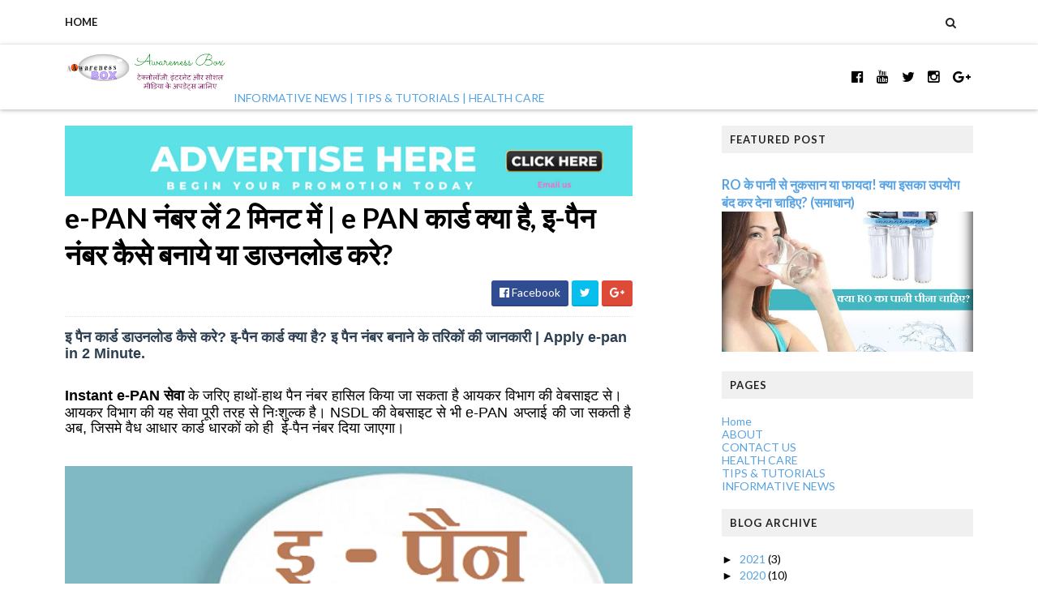

--- FILE ---
content_type: text/html; charset=UTF-8
request_url: https://www.awarenessbox.in/2018/08/e-pan-card-kaise-banaye-e-pan-munber.html
body_size: 36975
content:
<!DOCTYPE html>
<html class='v2' dir='ltr' xmlns='http://www.w3.org/1999/xhtml' xmlns:b='http://www.google.com/2005/gml/b' xmlns:data='http://www.google.com/2005/gml/data' xmlns:expr='http://www.google.com/2005/gml/expr'>
<head>
<link href='https://www.blogger.com/static/v1/widgets/335934321-css_bundle_v2.css' rel='stylesheet' type='text/css'/>
<!-- Global site tag (gtag.js) - Google Analytics -->
<script async='async' src='https://www.googletagmanager.com/gtag/js?id=UA-43872166-1'></script>
<script>
  window.dataLayer = window.dataLayer || [];
  function gtag(){dataLayer.push(arguments);}
  gtag('js', new Date());

  gtag('config', 'UA-43872166-1');
</script>

<!&#8211; Meta Tags ~

Awarenessbox.in &#8211;>

<meta content=&#8217;Awareness|Informative Tutorials|Tips in Hindi,Technology news,Indian Government e-services,Cyber news&#8217; name=&#8217;description&#8217;/>

<meta content=&#8217;Internet Tips and tutorials,Internet tools,Technology news in Hindi&#8217; name=&#8217;keywords&#8217;/>

<meta content=&#8217;Ankit Kumar&#8217; name=&#8217;Author&#8217;/>

 <meta content=&#8217;ankitjitm@gmail.com&#8217; name=&#8217;Email&#8217;/>

<meta content=&#8217;all&#8217; name=&#8217;robots&#8217;/>

 <meta content=&#8217;index, follow&#8217; name=&#8217;robots&#8217;/>

 <meta content=&#8217;Hindi&#8217; name=&#8217;language&#8217;/>

 <meta content=&#8217;India&#8217; name=&#8217;country&#8217;/>

 <meta content=&#8217;blogger&#8217; name=&#8217;generator&#8217;/>

<!&#8211; /Meta Tags ~

 Awarenessbox.in &#8211;>
<link href='//maxcdn.bootstrapcdn.com/font-awesome/4.5.0/css/font-awesome.min.css' rel='stylesheet'/>
<link href='https://fonts.googleapis.com/css?family=Source+Sans+Pro:400,700,700italic,400italic' rel='stylesheet' type='text/css'/>
<link href='//fonts.googleapis.com/css?family=Lato%3A400%2C900%2C700&ver=1.0.0' media='all' rel='stylesheet' type='text/css'/>
<meta content='width=device-width, initial-scale=1, maximum-scale=1' name='viewport'/>
<meta content='text/html; charset=UTF-8' http-equiv='Content-Type'/>
<meta content='blogger' name='generator'/>
<link href='https://www.awarenessbox.in/favicon.ico' rel='icon' type='image/x-icon'/>
<link href='https://www.awarenessbox.in/2018/08/e-pan-card-kaise-banaye-e-pan-munber.html' rel='canonical'/>
<link rel="alternate" type="application/atom+xml" title="Awareness BOX - Atom" href="https://www.awarenessbox.in/feeds/posts/default" />
<link rel="alternate" type="application/rss+xml" title="Awareness BOX - RSS" href="https://www.awarenessbox.in/feeds/posts/default?alt=rss" />
<link rel="service.post" type="application/atom+xml" title="Awareness BOX - Atom" href="https://www.blogger.com/feeds/3156400081641674087/posts/default" />

<link rel="alternate" type="application/atom+xml" title="Awareness BOX - Atom" href="https://www.awarenessbox.in/feeds/8325781932183188473/comments/default" />
<!--Can't find substitution for tag [blog.ieCssRetrofitLinks]-->
<link href='https://blogger.googleusercontent.com/img/b/R29vZ2xl/AVvXsEhVIjNOkAUvWt96Jqk4CAmU5n-L9b3ZazmlIQpfu5sTAKU1fswoFEtix6kD8h3k4UAE1Zv0_Kg9qeBXJdURNn44tNNxdw73XyFsEZAiVoKcXVyJknYyEymZSyRbCGWneEQw-ZTlwtNqfS3m/s640/e-pancard-kya-hai-kaise-banaye.png' rel='image_src'/>
<meta content='e pan card apply in hindi, e-PAN नंबर क्या है और इ-पैन कार्ड कैसे बनाते है? इ पैन कार्ड डाउनलोड कैसे करे? Tatkal e-PAN, इ पैन के लिए ऑनलाइन आवेदन देने की प्रक्रिया तथा इ पैन नंबर बनाने के तरिकों की जानकारी' name='description'/>
<meta content='https://www.awarenessbox.in/2018/08/e-pan-card-kaise-banaye-e-pan-munber.html' property='og:url'/>
<meta content='e-PAN नंबर लें 2 मिनट में | e PAN कार्ड क्या है, इ-पैन नंबर कैसे बनाये या डाउनलोड करे?' property='og:title'/>
<meta content='e pan card apply in hindi, e-PAN नंबर क्या है और इ-पैन कार्ड कैसे बनाते है? इ पैन कार्ड डाउनलोड कैसे करे? Tatkal e-PAN, इ पैन के लिए ऑनलाइन आवेदन देने की प्रक्रिया तथा इ पैन नंबर बनाने के तरिकों की जानकारी' property='og:description'/>
<meta content='https://blogger.googleusercontent.com/img/b/R29vZ2xl/AVvXsEhVIjNOkAUvWt96Jqk4CAmU5n-L9b3ZazmlIQpfu5sTAKU1fswoFEtix6kD8h3k4UAE1Zv0_Kg9qeBXJdURNn44tNNxdw73XyFsEZAiVoKcXVyJknYyEymZSyRbCGWneEQw-ZTlwtNqfS3m/w1200-h630-p-k-no-nu/e-pancard-kya-hai-kaise-banaye.png' property='og:image'/>
<title>
e-PAN न&#2306;बर ल&#2375;&#2306; 2 म&#2367;नट म&#2375;&#2306; | e PAN क&#2366;र&#2381;ड क&#2381;य&#2366; ह&#2376;, इ-प&#2376;न न&#2306;बर क&#2376;स&#2375; बन&#2366;य&#2375; य&#2366; ड&#2366;उनल&#2379;ड कर&#2375;? - Awareness BOX
</title>
<!-- Description and Keywords (start) -->
<meta content='Internet Tips|tutorials|Technology-news|jankari in hindi' name='keywords'/>
<!-- Description and Keywords (end) -->
<meta content='e-PAN नंबर लें 2 मिनट में | e PAN कार्ड क्या है, इ-पैन नंबर कैसे बनाये या डाउनलोड करे?' property='og:title'/>
<meta content='https://www.awarenessbox.in/2018/08/e-pan-card-kaise-banaye-e-pan-munber.html' property='og:url'/>
<meta content='article' property='og:type'/>
<meta content='https://blogger.googleusercontent.com/img/b/R29vZ2xl/AVvXsEhVIjNOkAUvWt96Jqk4CAmU5n-L9b3ZazmlIQpfu5sTAKU1fswoFEtix6kD8h3k4UAE1Zv0_Kg9qeBXJdURNn44tNNxdw73XyFsEZAiVoKcXVyJknYyEymZSyRbCGWneEQw-ZTlwtNqfS3m/s640/e-pancard-kya-hai-kaise-banaye.png' property='og:image'/>
<meta content='e pan card apply in hindi, e-PAN नंबर क्या है और इ-पैन कार्ड कैसे बनाते है? इ पैन कार्ड डाउनलोड कैसे करे? Tatkal e-PAN, इ पैन के लिए ऑनलाइन आवेदन देने की प्रक्रिया तथा इ पैन नंबर बनाने के तरिकों की जानकारी' name='og:description'/>
<meta content='Awareness BOX' property='og:site_name'/>
<meta content='https://www.awarenessbox.in/' name='twitter:domain'/>
<meta content='e-PAN नंबर लें 2 मिनट में | e PAN कार्ड क्या है, इ-पैन नंबर कैसे बनाये या डाउनलोड करे?' name='twitter:title'/>
<meta content='summary_large_image' name='twitter:card'/>
<meta content='https://blogger.googleusercontent.com/img/b/R29vZ2xl/AVvXsEhVIjNOkAUvWt96Jqk4CAmU5n-L9b3ZazmlIQpfu5sTAKU1fswoFEtix6kD8h3k4UAE1Zv0_Kg9qeBXJdURNn44tNNxdw73XyFsEZAiVoKcXVyJknYyEymZSyRbCGWneEQw-ZTlwtNqfS3m/s640/e-pancard-kya-hai-kaise-banaye.png' name='twitter:image'/>
<meta content='e-PAN नंबर लें 2 मिनट में | e PAN कार्ड क्या है, इ-पैन नंबर कैसे बनाये या डाउनलोड करे?' name='twitter:title'/>
<meta content='e pan card apply in hindi, e-PAN नंबर क्या है और इ-पैन कार्ड कैसे बनाते है? इ पैन कार्ड डाउनलोड कैसे करे? Tatkal e-PAN, इ पैन के लिए ऑनलाइन आवेदन देने की प्रक्रिया तथा इ पैन नंबर बनाने के तरिकों की जानकारी' name='twitter:description'/>
<!-- Social Media meta tag need customer customization -->
<meta content='Facebook App ID here' property='fb:app_id'/>
<meta content='Facebook Admin ID here' property='fb:admins'/>
<meta content='@username' name='twitter:site'/>
<script type='text/javascript'>
      var blog = document.location.hostname.split(".");
      if (window.location.href.indexOf(".blogspot") > -1) {
        if (blog[blog.length - 1] != "com") {
          var ncr = "http://" + blog[0] + ".blogspot.com/ncr";
          window.location.replace(ncr + document.location.pathname);
        }
      }
</script>
<!-- Style CSS -->
<style id='page-skin-1' type='text/css'><!--
/*-----------------------------------------------
Blogger Template Style
Name:        Power Blog
Author :     https://awareness-box.blogspot.com/
License:     Free Version
-----------------------------------------------*/
/* Variable definitions
====================
<Variable name="theme.color" description="Main Theme Color" type="color" default="#57a2e2"/>
<Variable name="header.bg" description="Header BG" type="color" default="#2A3744"/>
<Variable name="title.color" description="Titles And Text" type="color" default="#000000"/>
<Variable name="footer.bg" description="Footer BG" type="color" default="#222222"/>
====================*/
/* Reset */
a,abbr,acronym,address,applet,b,big,blockquote,body,caption,center,cite,code,dd,del,dfn,div,dl,dt,em,fieldset,font,form,h1,h2,h3,h4,h5,h6,html,i,iframe,img,ins,kbd,label,legend,li,object,p,pre,q,s,samp,small,span,strike,strong,sub,sup,table,tbody,td,tfoot,th,thead,tr,tt,u,ul,var{padding:0;border:0;outline:0;vertical-align:baseline;background:0 0;margin:0}
ins{text-decoration:underline}
del{text-decoration:line-through}
dl,ul{list-style-position:inside;list-style:none;}
ul li{list-style:none}
caption,th{text-align:center}
img{border:none;position:relative}
.clear{clear:both}
.section,.widget,.widget ul,.widget li,.BlogArchive #ArchiveList ul.flat li{margin:0;padding:0}
del { text-decoration: line-through}
table { border-collapse: collapse; border-spacing: 0}
/* Body */
body{color:#000000;font-size: 14px;font-family:'Lato', sans-serif;font-weight:400;margin:0;padding:0}
a:link,a:visited{color:#57a2e2;text-decoration:none;outline:none}
a:hover{color:#e74c3c;text-decoration:none;outline:none}
a img{border-width:0}
h1,h2,h3,h4,h5,h6{font-family:'Lato', sans-serif;color:#000000;padding:0;margin:0}
.separator a{clear:none!important;float:none!important;margin-left:0!important;margin-right:0!important}
*{outline:0;transition:all .17s ease;-webkit-transition:all .17s ease;-moz-transition:all .17s ease;-o-transition:all .17s ease}
.fb-page{transition:all .0s ease;-webkit-transition:all .0s ease;-moz-transition:all .0s ease;-o-transition:all .0s ease}
.hreview,.status-msg-wrap,.feed-links,a.quickedit,span.item-control{display: none!important;}
.unwanted {display:none;}
#navbar-iframe{height:0;visibility:hidden;display:none;}
.feed-links {clear: both;line-height: 2.5em;}
.CSS_LIGHTBOX{z-index:9999999999!important}
.navbar, #navbar-iframe, .Attribution, .quickedit {
display:none;
visibility:hidden;
}
#author-head{display:none}
/* Outer Wrapper */
#outer-wrapper{background:#FFF;margin:0;padding:0;text-align:left}
.row{width:1120px;margin:0 auto;padding:0}
#header-social{float:right;height:80px;position:relative;display:block;margin-right:0}
#header-social ul{overflow:hidden}
#header-social ul li{line-height:80px;text-align:center;float:left;margin-top:0;margin-left:10px;padding:0;position:relative}
#header-social ul li a{text-align:center;color:#000;font-size:17px;position:relative;padding:3px;text-decoration:none}
#header-social ul li a:before{display:inline-block;font-family:FontAwesome;font-style:normal;font-weight:400;-webkit-font-smoothing:antialiased;-moz-osx-font-smoothing:grayscale}
#header-social ul li a:hover{color:#57a2e2}
#header-social .facebook:before{content:"\f230"}
#header-social .twitter:before{content:"\f099"}
#header-social .gplus:before{content:"\f0d5"}
#header-social .rss:before{content:"\f09e"}
#header-social .youtube:before{content:"\f167"}
#header-social .skype:before{content:"\f17e"}
#header-social .stumbleupon:before{content:"\f1a4"}
#header-social .tumblr:before{content:"\f173"}
#header-social .vine:before{content:"\f1ca"}
#header-social .stack-overflow:before{content:"\f16c"}
#header-social .linkedin:before{content:"\f0e1"}
#header-social .dribbble:before{content:"\f17d"}
#header-social .soundcloud:before{content:"\f1be"}
#header-social .behance:before{content:"\f1b4"}
#header-social .digg:before{content:"\f1a6"}
#header-social .instagram:before{content:"\f16d"}
#header-social .pinterest:before{content:"\f0d2"}
#header-social .delicious:before{content:"\f1a5"}
#header-social .codepen:before{content:"\f1cb"}
#header-wrapper{position:relative;height:80px;background:#fff;z-index:5;padding:0;text-align:center;  -webkit-box-shadow: 0px 1px 5px 0px rgba(0,0,0,0.3);
-moz-box-shadow: 0px 1px 5px 0px rgba(0,0,0,0.3);
box-shadow: 0px 1px 5px 0px rgba(0,0,0,0.3);}
.top-header{height:80px}
#header h1{margin:0;font-size:20px}
.the-logo{float:left;width:800px;position:relative;padding:10px 0 0;text-align:centre}
.the-logo img{max-width:100%;height:auto;margin:0}#main-nav{    position: relative;
width: 100%;
height: 55px;
font-size: 12px;
-webkit-backface-visibility: hidden;
1px solid #f5f5f5
background: white;}
#main-nav .row{height:55px;position:relative;padding:0}
.is-sticky #main-nav{width:100%!important;margin:0;z-index:999999;opacity:.95}
#menu-icon{display:none;}
#main-nav li.li-home{float:left;display:inline-block;background-color:rgba(255, 255, 255, 0.1);padding:0}
#main-nav li{position:relative;float:left;line-height:55px;padding:0;    padding: 0 16px;}
#main-nav li:hover{background-color:rgba(255, 255, 255, 0.1);}
#main-nav a{       float: left;
color: #19191a;
text-transform: uppercase;
font-weight: 600;
font-size: 13px;
font-family: "Lato";
display: block;
position: relative;
z-index: 0;}
#main-nav .widget {
display:none;
}
#main-nav .current-menu-item > a::after{content:'';display:block;width:20px;height:3px;margin-top:-3px;margin-right:auto;margin-left:auto;background-color:#57a2e2}
.drop-sign{color:#fff;}
.drop-sign i{font-size:12px;top:0px;position:relative;padding-left:3px}
#main-nav ul li ul .drop-sign{float:right;margin:0}
#main-nav ul li ul{display:none;position:absolute;left:0;top:55px;z-index:100;background-color:#fff;border-bottom:2px solid #57a2e2}
#main-nav ul li:hover > ul{display:block}
#main-nav ul li ul li{height:auto;clear:both;margin-left:0;line-height:normal;border-right:none;border-bottom:1px solid rgba(255,255,255,0.05)}
#main-nav ul li ul li:last-child{border-bottom:none}
#main-nav ul li ul li::after{content:'';display:none}
#main-nav ul li ul li:hover {background-color: rgba(0,0,0,0.1);}
#main-nav ul li ul a{min-width:150px;padding:0 16px;margin-top:0;font-size:14px;color:#19191a;font-weight:400;text-transform:capitalize;line-height:38px;transition:all 0s ease;border:none}
#main-nav ul li ul a:hover {color:#57a2e2}
#main-nav ul li ul .current-menu-item a::after{content:'';display:none}
#main-nav ul li ul .current-menu-item a{color:#fff}
#main-nav ul li ul .current-menu-item a:hover{color:#57a2e2}
#main-nav ul li ul ul{left:100%;top:0}
nav#main-nav li li a:before {
display:none;
}
li.li-home a:before {
width: 100%!important;
}
.is-sticky #main-nav{animation-name:slideInDown;animation-duration:.5s;animation-fill-mode:both}
@keyframes slideInDown {
from{-webkit-transform:translate3d(0,-100%,0);transform:translate3d(0,-100%,0);visibility:visible}
to{-webkit-transform:translate3d(0,0,0);transform:translate3d(0,0,0)}
}
#selectnav1{display:none}
#search-icon{position:absolute;right:0;top:0;display:block;width:55px;line-height:55px;height:55px;background-color:rgba(255, 255, 255, 0.1);color:#222;font-size:14px;text-align:center;cursor:pointer}
#nav-search{position:absolute;right:0;top:55px;z-index:50;display:none;width:302px;height:74px;background-color:#2A3744;border-bottom:2px solid #57a2e2;transition:all 0s ease;-webkit-transition:all 0s ease;-moz-transition:all 0s ease;-o-transition:all 0s ease}
#nav-search #searchform{width:262px;position:absolute;left:20px;top:20px}
#searchform{position:relative;height:36px;overflow:hidden}
#nav-search #s{width:166px}
#s{position:relative;height:32px;padding-left:12px;padding-right:82px;border:1px solid rgba(255,255,255,0.05);background-color:rgba(0,0,0,0.1);font-family:'Source Sans Pro',sans-serif;font-size:13px;color:#fff}
#s:focus{color:#fff;outline:none}
#searchsubmit{position:absolute;right:2px;top:2px;height:32px;padding:0 10px;color:#fff;background-color:#57a2e2;font-family:'Source Sans Pro',sans-serif;font-size:12px;font-weight:700;text-transform:uppercase;border:none;cursor:pointer;transition:background .3s}
#searchsubmit:hover{background-color:rgba(0,0,0,0.1)}
@media screen and (max-width: 1020px) {
.is-sticky #main-nav{width:100%;position:relative!important;opacity:1!important;animation-name:none;z-index:99999}
#main-nav li.li-home{display:none}
#menu-icon{background-color:#57a2e2;display:inline-block;position:relative;z-index:15;width:55px;height:55px;float:left;text-align:center;cursor:pointer;transition:all .3s}
#menu-icon i{font-size:14px;color:#fff;line-height:55px}
#main-nav #menu-main-nav{position:absolute;left:0;top:55px;z-index:400;display:none;width:290px;padding-top:12px;padding-bottom:16px;transition:all 0s ease;background-color:#2A3744}
#main-nav li{clear:both;line-height:55px;border-right:none}
#main-nav li:hover,#main-nav ul li ul li:hover{background-color:transparent}
#main-nav li::after{display:none}
#main-nav li a{color:#fff;transition:all 0s ease;height:34px;padding-left:20px;border-right:none;font-size:12px;font-weight:400}
#main-nav li a:hover{color:#57a2e2}
#main-nav .current-menu-item > a::after{display:none}
#main-nav #menu-main-nav li ul{transition:all 0s ease;position:static;float:none;display:block!important;background-color:transparent;border:none;padding-left:16px}
#main-nav #menu-main-nav li ul li{transition:all 0s ease;border:none;line-height:34px}
#main-nav ul li ul a{transition:all 0s ease;height:34px;color:#fff}
}
#content-wrapper{background:#FFF;margin:0 auto;padding:20px 0;overflow:hidden}
#ads-top h2{display:none}
#ads-top .widget-content{width:728px;height:90px;margin:0 auto 20px;padding:0}
.index #main-wrapper,.archive #main-wrapper{width:770px;float:left;border:0}
.feat-layout .feat-title h2.title{font-size:13px;display:inline-block}
.feat-title{margin:0}
.feat-title h2{padding:0 0 10px;display:inline-block}
.feat-title h2 a{color:#000000;font-weight:700;line-height:normal;font-size:13px;text-transform:uppercase;display:block}
.feat .primeiro-thumb,.feat .mag-thumb {transition:all .3s ease-out!important;-webkit-transition:all .3s ease-out!important;-moz-transition:all .3s ease-out!important;-o-transition:all .3s ease-out!important}
.feat .primeiro-thumb:hover,.feat .mag-thumb:hover{-webkit-transform:scale(1.1)important;-moz-transform:scale(1.1)!important;transform:scale(1.1)!important;transition:all .3s ease-out!important;-webkit-transition:all .3s ease-out!important;-moz-transition:all .3s ease-out!important;-o-transition:all .3s ease-out!important}
.feat .primeiro .feat-thumb{width:100%;height:300px;position:relative;z-index:2;border-radius:3px}
.feat .primeiro-thumb{width:100%;height:300px;display:block;border-radius:3px}
.feat .primeiro{overflow:hidden}
.feat-thumb{overflow:hidden}
.feat1 ul{overflow:hidden}
.feat ul li .feat-thumb{width:100%;height:145px;margin-bottom:10px;position:relative;z-index:2;border-radius:3px}
.feat ul li .mag-thumb{width:100%;height:145px;display:block;border-radius:3px}
.feat ul li .mag-content{display:block}
.feat .feat-headline a{font-weight:700;color:#000000;display:inline-block}
.feat ul li .mag-content .feat-headline a{font-size:16px;padding:0 5px 0 0;line-height:1.3em;font-weight:700}
.feat .primeiro-content .feat-headline a{font-size:27px;line-height:1.3em}
.feat1 .primeiro{width: 60%;float:left;margin-right:3%}
.feat1 .primeiro .feat-thumb{display:block}
.feat1 .primeiro-content{float:left;display:block}
.feat1 ul li{display:block;float:left;width:37%;padding-bottom:0;margin-bottom:20px;padding-top:0;height:auto}
.feat1 ul li:nth-of-type(2){margin-bottom:0}
.feat-headline a:hover{color:#57a2e2}
.feat1 .primeiro-content .feat-headline {padding:10px 0}
.feat-layout .widget-content,.feat-layout h2.title{display:none}
.share-feat a{font-size:18px;float:left;display:inline-block;margin-right:20px;padding:2px 0}
.share-post{float:left}
.share-post a{font-size:18px;float:left;display:inline-block;margin-right:20px;padding:2px 0}
.share-feat a:hover,.share-post a:hover{opacity:.8}
.share-feat .facebook,.share-post .facebook{color:#314d91}
.share-feat .twitter,.share-post .twitter{color:#07beed}
.share-feat .google,.share-post .google{color:#dd4b38}
.share-feat .pinterest,.share-post .pinterest{color:#CA2127}
.feat1{margin-bottom:20px !important;padding-bottom:20px;border-bottom:1px dotted #E4E4E4}
.feat1 .feat-head{margin-bottom:19px;padding-bottom:15px}
.feat1 .feat-head .feat-thumb{display:table-cell;vertical-align:middle;border-radius:2px}
.feat1 .feat-img{display:block}
.feat1 .feat-head-content{display:table-cell}
#ads-home h2{display:none}
#ads-home .widget{overflow:hidden;padding-bottom:20px;margin-bottom:10px;border-bottom:1px dotted #e4e4e4}
#ads-home .widget-content{width:468px;height:60px;margin:0 auto;padding:0}
.ads-title-box,#ads-title h2{display:none}
#ads-title .widget-content{width:468px;height:60px;margin:20px auto;padding:0}
.ads-inter-box,#ads-inter h2{display:none}
#ads-inter .widget{overflow:hidden;margin-bottom:20px;padding-bottom:20px;border-bottom:1px dotted #E4E4E4}
#ads-inter .widget-content{width:468px;height:60px;margin:0 auto;padding:0}
.m-rec h2{font-size:13px;padding:0 0 10px;display:inline-block}
.m-rec h2 a{    color: #222;
font-size: 13px;
text-transform: uppercase;
display: block;
padding: 5px 10px;
z-index: 2;
position: relative;
padding: 5px 10px;
letter-spacing: 1px;
font-weight: 700;
background: #f0f0f0;
margin: 10px 0;    font-family: 'Lato', sans-serif;}
.index .post, .archive .post {
text-align: center;
display: block;
height: auto;
box-sizing: border-box;
margin: 0 0 2%;
padding: 0;
width: 48.7%;
float: left;
}
.index .post-outer:nth-child(2n) .post, .archive .post-outer:nth-child(2n) .post {
margin-left: 18px;
}
.index article,.archive article{}
.index .post h2,.archive .post h2{margin:10px 0 10px;display:block}
.index .post h2 a,.archive .post h2 a{line-height: 1.2em;
color: #000113;
text-decoration: none;
font-family: 'Lato', sans-serif;
font-size: 21px;
font-weight: 900;
text-transform: uppercase;}
.index .post-header,.archive .post-header{display:none}
.index #blog-pager,.archive #blog-pager{clear:both;display:block;font-size:11px;margin:0;padding:0}
.block-image{width:100%;height:220px;margin:0 40px 0 0}
.block-image .thumb{width:100%;height:220px;position:relative;display:block;z-index:2;overflow:hidden;}
.block-image .thumb a{width:100%;height:220px;display:block;transition:all .3s ease-out!important;-webkit-transition:all .3s ease-out!important;-moz-transition:all .3s ease-out!important;-o-transition:all .3s ease-out!important}
.block-image .thumb a:hover{-webkit-transform:scale(1.1)important;-moz-transform:scale(1.1)!important;transform:scale(1.1)!important;transition:all .3s ease-out!important;-webkit-transition:all .3s ease-out!important;-moz-transition:all .3s ease-out!important;-o-transition:all .3s ease-out!important}
.date-header{display:block;font-weight:400;margin:0!important;padding:0}
#meta-post{color:#bbb;font-size:12px;text-transform:uppercase;padding-bottom:3px}
#meta-post a{display: inline-block;
text-transform: uppercase;
font-size: 12px;
font-weight: bold;
background: #57a2e2;
color: #fff;
padding: 2px 4px;}
#meta-post a i{margin-left:1px}
.item #main-wrapper,.static_page #main-wrapper{width:700px;float:left;padding:0;word-wrap:break-word;overflow:hidden}
.breadcrumbs{display:none;font-size:0;margin:0;padding:0}
.item .post-head,.static_page .post-head{margin:0;position:relative}
.item .post-title,.static_page .post-title{color:#000000;display:inline-block;font-size:35px;line-height:1.3em;margin-bottom:10px;font-weight:700;position:relative}
.post-meta{height:34px;overflow:hidden;padding-bottom:10px;border-bottom:1px dotted #E4E4E4}
.meta-details{float:left;color:#bbb;font-size:11px;text-transform:uppercase}
.meta-details span{display:block;clear:both}
.post-timestamp{margin-left:0}
.post-meta a{color:#bbb}
.post-author a{color:#000000;font-weight:700}
.post-meta a span i{transition:all .0s ease-out!important}
.post-meta a:hover{color:#57a2e2}
.post-meta .timestamp-link i, .post-meta .post-author .g-profile i{margin-left:1px;}
.meta-share{float:right;text-align:right}
.meta-share a{color:#fff;padding:4px 10px;display:inline-block;margin-left:1px;border-radius:3px;border-bottom:2px solid rgba(0,0,0,0.1)}
.meta-share a:hover{color:#fff;opacity:.8}
.meta-share .facebook{background-color:#314d91}
.meta-share .twitter{background-color:#07beed}
.meta-share .google{background-color:#dd4b38}
.meta-share .pinterest{background-color:#CA2127}
.meta-share .wat-art{background:#25d266;display:none;}
.meta-share .wat-art:hover{background:rgba(37, 210, 102, 0.73)}
@media only screen and (max-width: 768px) {
.meta-share .wat-art{display:inline-block;}
}
.item article,.static_page article{margin-top:14px}
.item .post,.static_page .post{padding:0}
.post-body{width:100%;margin-bottom:15px;font-family:'Source Sans Pro', sans-serif;font-size:14px;line-height:1.3em;font-weight:400}
.post-body {box-sizing:border-box;}
.post-body img{max-width:100%;height:auto!important}
.label-head{float:left;color:#000000;font-weight:700;overflow:hidden;font-size:11px;text-transform:uppercase}
.label-head a{color:#bbb;font-weight:400;text-transform:uppercase}
.label-head a:hover{color:#57a2e2}
.label-head .label-title {display:block}
.label-head span i{margin-left:1px}
.label-head .tag-divider{color:#57a2e2;margin:0 3px;font-weight:400}
#share-box{height:32px;overflow:hidden;margin-top:20px;padding-bottom:12px;margin-bottom:20px;border-bottom:1px dotted #E4E4E4}
.social-pop{float:right;text-align:right}
.social-pop a{color:#fff;padding:4px 10px;display:inline-block;margin-left:1px;border-radius:3px;border-bottom:2px solid rgba(0,0,0,0.1)}
.social-pop a:hover{color:#fff;opacity:.8}
.social-pop .facebook{background-color:#314d91}
.social-pop .twitter{background-color:#07beed}
.social-pop .google{background-color:#dd4b38}
.social-pop .pinterest{background-color:#CA2127}
.social-pop .wat-art{background:#25d266;display:none;}
.social-pop .wat-art:hover{background:rgba(37, 210, 102, 0.73)}
@media only screen and (max-width: 768px) {
.social-pop .wat-art{display:inline-block;}
}
#author-sec .widget-content,#author-sec .widget h2{display:none}
.author-box{position:relative;width:100%;float:left;margin-bottom:20px;padding-bottom:20px;border-bottom:1px dotted #E4E4E4}
.img-box{display:inline-block;width:100px;height:100px;float:left;margin-right:10px;border-radius:0px;padding:4px;border:1px dotted #E4E4E4;overflow:hidden}
.img-box img{max-width:100%}
.author-meta{overflow:hidden}
.author-meta h3{margin-bottom:4px;font-size:20px;line-height:24px;font-weight:700}
.author-meta h3 a{color:#000000}
.author-meta p{margin:0 0 11px;line-height:22px}
.author-icons .none{display:none!important}
.author-icons a{display:inline-block;float:left;margin-right:15px;font-size:18px;line-height:19px}
.author-icons a:hover{opacity:.8}
.author-icons .facebook-link{color:#314d91}
.author-icons .twitter-link{color:#07beed}
.author-icons .google-link{color:rgb(221, 75, 56)}
.author-icons .pinterest-link{color:#CA2127}
.author-icons .instagram-link{color:#548BB5}
#related-posts{margin-bottom:10px}
.related-box{display:none;}
.resumo {
line-height: 1.618;
color: #5c5c63;
margin: 0px;
padding: 10px 0px 10px;
font-size: 14px !important;
}
.second-meta .read-more-wrap {
background: #57a2e2;
color: #fff;
display: block;
margin: auto;
line-height: normal;
text-align: center;
cursor: pointer;
border-radius: 3px;
transition: all .3s;
}
.second-meta .read-more-wrap:hover {
background: #86c3f8;
color: #fff;
box-shadow: 0 7px 14px rgba(0,0,0,0.1), 0 5px 5px rgba(0,0,0,0.07);
}
.second-meta .read-more-wrap a {
color: #fff;
position: relative;
display: inline-block;
text-align: center;
font-size: 14px;
letter-spacing: .5px;
padding: 14px;
}
.related li{width:30.65%;display:inline-block;height:auto;min-height:184px;float:left;margin-right:24px;overflow:hidden;position:relative}
.related-thumb{width:100%;height:120px;overflow:hidden;display:block;position:relative;z-index:2;}
.related li .related-img{width:100%;height:120px;display:block;transition:all .3s ease-out!important;-webkit-transition:all .3s ease-out!important;-moz-transition:all .3s ease-out!important;-o-transition:all .3s ease-out!important}
.related li .related-img:hover{-webkit-transform:scale(1.1)!important;-moz-transform:scale(1.1)!important;transform:scale(1.1)!important;transition:all .3s ease-out!important;-webkit-transition:all .3s ease-out!important;-moz-transition:all .3s ease-out!important;-o-transition:all .3s ease-out!important}
.related-title a{font-size:14px;line-height:1.3em;padding:10px 5px 10px 0;font-weight:700;color:#000000;display:block}
.related-title a:hover{color:#57a2e2}
.related li:nth-of-type(3),.related li:nth-of-type(6),.related li:nth-of-type(9){margin-right:0}
.blogger-tab{display:block}
.comments{clear:both;margin-top:0;margin-bottom:0;color:#000000}
.comments h4{font-size:13px;text-transform:uppercase;font-weight:700;padding:10px 0;margin:0;border-bottom:1px solid #eee}
.cmm-title{position:relative}
.cmm-title span{position:absolute;left:0;bottom:0px;display:block;width:30px;height:3px;background-color:#57a2e2}
.comments .comments-content{padding:10px 0}
.comments .comments-content .comment{margin-bottom:0;padding-bottom:8px}
.comments .comments-content .comment:first-child{padding-top:0}
.cmm-tabs .content-tab{background-color:transparent;padding:0}
.cmm-tabs-header{background-color:#2A3744;height:32px;margin-bottom:0;position:relative}
.cmm-tabs-header h3{display:inline-block;margin:0;color:#fff;font-weight:700;text-transform:uppercase;font-size:13px;height:32px;line-height:32px;padding-left:10px}
.cmm-tabs-header h3 h9{display:none}
.simpleTab .cmm-tabs-header .wrap-tab{float:right}
.cmm-tabs-header .wrap-tab a{height:auto;line-height:32px;padding:0 10px;font-size:14px;display:inline-block}
.cmm-tabs-header .wrap-tab li{float:left;width:auto}
.facebook-tab,.fb_iframe_widget_fluid span,.fb_iframe_widget iframe{width:100%!important}
.comments .item-control{position:static}
.comments .avatar-image-container{float:left}
.comments .avatar-image-container,.comments .avatar-image-container img{height:35px;max-height:35px;width:35px;max-width:35px;border-radius:2px}
.comments .comment-block{padding:10px;box-shadow:none;border:1px solid #eee;border-radius:2px}
.comments .comment-block,.comments .comments-content .comment-replies{margin-left:47px;margin-top:0}
.comments .comments-content .inline-thread{padding:0}
.comments .comments-content .comment-header{font-size:14px;border-bottom:1px solid #eee;padding:0 0 3px}
.comments .comments-content .user{font-style:normal;font-weight:400}
.comments .comments-content .icon.blog-author{font-weight:400}
.comments .comments-content .comment-content{text-align:justify;font-size:14px;line-height:1.4em}
.comments .comment .comment-actions a{margin-right:5px;padding:2px 5px;color:#000000;font-weight:400;background-color:#eee;font-size:10px;letter-spacing:1px;border-radius:2px}
.comments .comment .comment-actions a:hover{background-color:#57a2e2;color:#fff;text-decoration:none}
.comments .comments-content .datetime{margin-left:0;float:right;font-size:11px}
.comments .comments-content .comment-header a{color:inherit}
.comments .comments-content .comment-header a:hover{color:#57a2e2}
.comments .comments-content .icon.blog-author:before{content:"\f007";font-size:12px;font-family:FontAwesome}
.comments .thread-toggle{margin-bottom:4px}
.comments .comments-content .comment-thread{margin:4px 0}
.comments .continue a{padding:0;padding-top:10px;padding-left:47px;font-weight:500}
.comments .comments-content .loadmore.loaded{margin:0;padding:0}
.comments .comment-replybox-thread{margin:0}
iframe.blogger-iframe-colorize,iframe.blogger-comment-from-post{max-height:283px!important}
.cmm-tabs.simpleTab .content-tab{background-color:transparent;padding:0;margin-top:0}
.cmm-tabs.simpleTab .wrap-tab li a{text-transform:uppercase;color:#fff;font-weight:400;background-color:rgba(255,255,255,0.1);height:32px;font-size:10px;letter-spacing:1px}
.cmm-tabs.simpleTab .wrap-tab li a.activeTab{background-color:#57a2e2;color:#fff}
.posts-title h2 a:before{margin-right:10px}
.cmm-tabs.simpleTab .wrap-tab{float:right}
.cmm-tabs.simpleTab .wrap-tab li{padding:0;line-height:0;margin-left:0}
.wrap-tab{list-style:none}
.content-tab{transition:all 0s ease;-webkit-transition:all 0s ease;-moz-transition:all 0s ease;-o-transition:all 0s ease}
.showpageOf{display:none}
.showpagePoint{display:block;float:left;padding:7px 12px;margin-right:5px;color:#222;background-color:#57a2e2;font-weight: 700;border-radius:3px;}
.showpageNum a,.showpage a{display:block;margin-right:5px;float:left;color:#000000;background-color:#eee;font-weight: 700;text-transform:uppercase;text-decoration:none;padding:7px 12px;border-radius:3px;}
.showpageNum a:hover,.showpage a:hover{background-color:#57a2e2}
.showpageArea{float:left}
.home-link{display:none}
.post-nav li{padding:0;display:inline-block;width:50%}
.post-nav li strong{display:block;padding:0 0 5px;font-family:'Source Sans Pro', sans-serif;font-weight:700;letter-spacing:1px;text-transform:uppercase;font-size:13px}
.post-nav li strong i{transition:all 0s ease;-webkit-transition:all 0s ease;-moz-transition:all 0s ease;-o-transition:all 0s ease}
ul.post-nav{background-color:#FFF;margin-bottom:10px;display:block;width:100%;overflow:hidden;padding-top:5px;border-top:1px dotted #E4E4E4}
.post-nav li a{color:#000000;line-height:1.3em;display:block;padding:10px 0;transition:all 0s ease;-webkit-transition:all 0s ease;-moz-transition:all 0s ease;-o-transition:all 0s ease}
.post-nav li:hover a{color:#57a2e2}
ul.post-nav span{font-weight:400}
.post-nav .previous{float:left;border-right:0;box-sizing:border-box;padding-right:10px}
.post-nav .next{text-align:right}
a.blog-pager-newer-link,a.blog-pager-older-link{float:left;margin-right:1px;font-size:11px;color:#000000;background-color:#eee;text-transform:uppercase;font-weight:700;text-decoration:none;padding:8px 12px;border-radius:3px}
a.blog-pager-newer-link:hover,a.blog-pager-older-link:hover{color:#fff;background-color:#57a2e2}
a.blog-pager-newer-link{float:left}
a.blog-pager-older-link{float:right}
.sidebar-right{float:right;margin-top:0}
#sidebar-right{position:relative;width:350px;float:right;margin-top:0px;margin-right:-20px;padding:0 20px;background-color:#fff;overflow:hidden;box-sizing:border-box;}
#sidebar-right .widget{margin-bottom:20px}
#sidebar-right .widget-title{margin-bottom:20px;}
#sidebar-right .widget-title h2{    line-height: 24px;
color: #222;
font-size: 13px;
text-transform: uppercase;
display: block;
padding: 5px 10px;
z-index: 2;
position: relative;
padding: 5px 10px;
letter-spacing: 1px;
font-weight: 700;
background: #f0f0f0;
margin: 0 0 10px;
font-family: 'Lato', sans-serif;}
.PopularPosts img{padding:0}
.PopularPosts img{width:90px;height:68px;padding:0;margin:0;transition:all .3s ease-out!important;-webkit-transition:all .3s ease-out!important;-moz-transition:all .3s ease-out!important;-o-transition:all .3s ease-out!important}
.PopularPosts img:hover{-webkit-transform:scale(1.1)important;-moz-transform:scale(1.1)!important;transform:scale(1.1)!important;transition:all .3s ease-out!important;-webkit-transition:all .3s ease-out!important;-moz-transition:all .3s ease-out!important;-o-transition:all .3s ease-out!important}
.PopularPosts li{display:block;margin-bottom:15px;padding:0 0 15px!important;border-bottom:1px dotted #E4E4E4}
.PopularPosts li:last-child{margin-bottom:0;padding-bottom:0!important;border-bottom:none}
.PopularPosts .item-thumbnail{margin:0 10px 0 0;overflow:hidden;z-index:2;display:block;position:relative;}
.PopularPosts .item-thumbnail a{position:relative;line-height:0;float:left;overflow:hidden}
.PopularPosts .item-title a{color:#000000;text-decoration:none;font-family:'Source Sans Pro', sans-serif;font-size:16px;line-height:20px;font-weight:700}
.PopularPosts .item-title a:hover{color:#57a2e2;text-decoration:none}
.cloud-label-widget-content span a,.cloud-label-widget-content span span{display:block;float:left;height:29px;line-height:29px;padding:0 10px;margin:0 1px 1px 0;color:#000000;background-color:#eee;font-size:11px;font-weight:700;text-decoration:none;text-transform:uppercase;margin-right:3px;margin-bottom:3px;border-radius:3px}
.cloud-label-widget-content span a:hover,.cloud-label-widget-content span span:hover{color:#fff;background-color:#57a2e2}
.label-size-1,.label-size-2{opacity:100}
.list-label-widget-content li{display:block;padding:6px 0;border-bottom:1px dotted #E4E4E4;position:relative}
.list-label-widget-content li a:before{content:'\203a';position:absolute;left:0;top:0;font-size:22px;color:#666}
.list-label-widget-content li a{color:#666;font-size:12px;padding-left:10px;font-weight:400;text-transform:capitalize}
.list-label-widget-content li a:hover,.list-label-widget-content li a:hover:before{color:#57a2e2}
.list-label-widget-content li span:first-child:before{content:'\203a';position:absolute;left:0;top:0;font-size:22px;color:#666}
.list-label-widget-content li span:first-child{color:#666;font-size:12px;padding-left:10px;font-weight:400;text-transform:capitalize}
.list-label-widget-content li span:last-child{color:#57a2e2;font-size:10px;float:right;padding-top:2px}
.list-label-widget-content li:first-child{margin-top:5px;border-top:1px dotted #E4E4E4}
.list-label-widget-content li:last-child{border-bottom:1px dotted #E4E4E4}
.FollowByEmail td{width:100%;float:left;padding:0}
.FollowByEmail .follow-by-email-inner .follow-by-email-submit{margin-left:0;width:100%;border-radius:0;height:29px;color:#fff;background-color:#57a2e2;border:1px solid #57a2e2;font-size:11px;font-family:inherit;text-transform:uppercase;letter-spacing:1px;font-weight:700}
.FollowByEmail .follow-by-email-inner .follow-by-email-submit:hover{background-color:#2A3744;border-color:#2A3744}
.FollowByEmail .follow-by-email-inner .follow-by-email-address{padding-left:10px;height:30px;border:1px solid #EEE;margin-bottom:5px;font:12px Source Sans Pro;max-width:100%;box-sizing:border-box}
.FollowByEmail .follow-by-email-inner .follow-by-email-address:focus{border:1px solid #EEE}
.FollowByEmail .widget-content:before{content:"Subscribe to Awareness BOX by Email.";font-size:12px;color:#000000;line-height:1.3em;font-family:'Source Sans Pro',serif;padding:0 3px 7px;display:block}
.FollowByEmail table{box-sizing:border-box;padding:0}
.flickr_widget .flickr_badge_image{float:left;margin-bottom:5px;margin-right:10px;overflow:hidden;display:inline-block}
.flickr_widget .flickr_badge_image:nth-of-type(4),.flickr_widget .flickr_badge_image:nth-of-type(8),.flickr_widget .flickr_badge_image:nth-of-type(12){margin-right:0}
.flickr_widget .flickr_badge_image img{max-width:67px;height:auto}
.flickr_widget .flickr_badge_image img:hover{opacity:.5}
#ArchiveList select{color:#666;background-color:#fff;border:1px solid #F2F2F2;padding:7px;width:100%;cursor:pointer;font:11px Source Sans Pro,serif}
#footer-wrapper{background-color:#222222;clear:both;color:#ccc}
.footer-wrap{margin:0 auto;overflow:hidden;padding:0}
.footer-widget{width:31.94%;float:left;margin-right:20px;display:inline-block}
#footer3{margin-right:0}
#footer1 .widget:nth-of-type(2),#footer2 .widget:nth-of-type(2),#footer3 .widget:nth-of-type(2){padding-top:0}
.footer-widget .widget{width:100%;padding:20px 0}
.footer-widget .widget-title{position:relative;height:28px;margin-bottom:20px;border-bottom:1px solid rgba(255,255,255,0.05);text-transform:uppercase}
.footer-widget .widget-title h2{color:#fff;font-size:13px;font-weight:700;line-height:24px}
.footer-widget .widget-title span{position:absolute;left:0;bottom:-1px;display:block;width:30px;height:3px;background-color:#57a2e2}
.footer-widget ul{padding-left:0}
.footer-widget .PopularPosts li {border-bottom:1px dotted rgba(255,255,255,0.05)}
.footer-widget .PopularPosts .item-title a {color:#fff}
.footer-widget .PopularPosts .item-title a:hover {color:#57a2e2}
.footer-widget  .PopularPosts .widget-content ul li:last-child {border-bottom:0}
.footer-widget .cloud-label-widget-content span a,.footer-widget .cloud-label-widget-content span span{color:#fff;background-color:rgba(255,255,255,0.05);}
.footer-widget .cloud-label-widget-content span a:hover,.footer-widget .cloud-label-widget-content span span:hover{background-color:#57a2e2}
.footer-widget #ArchiveList select{background-color:rgba(0,0,0,0.1);border:1px solid rgba(255,255,255,0.05);color:#FFF}
.footer-widget #ArchiveList option{background-color: #000000}
.footer-widget .FollowByEmail .widget-content:before{color:#fff}
.footer-widget .FollowByEmail .follow-by-email-inner .follow-by-email-address{color:#FFF;background-color:rgba(0,0,0,0.1);border:1px solid rgba(255,255,255,0.05)}
.footer-widget .FollowByEmail .follow-by-email-inner .follow-by-email-address:focus,.footer-widget .FollowByEmail .follow-by-email-inner .follow-by-email-address:hover{border-color:#57a2e2}
.footer-widget .FollowByEmail .follow-by-email-inner .follow-by-email-submit{height:30px;background-color:rgba(255,255,255,0.05);color:#fff;border:0}
.footer-widget .FollowByEmail .follow-by-email-inner .follow-by-email-submit:hover{background-color:#57a2e2;color:#fff}
.footer-widget .list-label-widget-content li{border-bottom:1px dotted rgba(255,255,255,0.05)}
.footer-widget .list-label-widget-content li a,.footer-widget .list-label-widget-content li a:before{color:#fff}
.footer-widget .list-label-widget-content li a:hover,.footer-widget .list-label-widget-content li a:hover:before{color:#ccc}
.footer-widget .list-label-widget-content li span:first-child:before{color:#fff}
.footer-widget .list-label-widget-content li span:first-child{color:#fff}
.footer-widget .list-label-widget-content li span:last-child{color:#57a2e2}
.footer-widget .list-label-widget-content li:first-child{border-top:1px dotted rgba(255,255,255,0.05)}
.footer-widget .list-label-widget-content li:last-child{border-bottom:1px dotted rgba(255,255,255,0.05)}
#footer-container{width:100%;height:54px;color:#bbb;clear:both;background-color:rgba(0, 0, 0, 0.15);font-size:12px;text-transform:uppercase}
#footer-container p{float:left;line-height:54px;margin:0}
#footer-container a{color:#bbb}
#footer-container a:hover,#back-to-top:hover{color:#fff}
#back-to-top{display:inline-block;float:right;line-height:54px;cursor:pointer}
#back-to-top i{transition:all .0s ease-out!important;-webkit-transition:all .0s ease-out!important;-moz-transition:all .0s ease-out!important;-o-transition:all .0s ease-out!important}
.error_page #main-wrapper{width:100%!important;margin:0!important;}
#errr{margin:60px auto;text-align:center;padding:0;line-height:4em;}
.error_page a.homepage{padding:10px 20px;color:#fff;background-color: #57a2e2;border-radius:2px;}
.error_page a.homepage:hover{background-color: #000000;}
#errr .error{font-size:20px;text-align:center;font-weight:700;}
#errr .nerrr{font-size:150px;text-align:center;color: #000000;font-weight:700;}
#errr .nerrr span.fa{font-size:135px;margin:0 10px;color: #57a2e2;font-weight:700;}
#errr .fa-frown-o:before{content:''}
.error_page .sidebar-right,.error_page .old_new{display:none}
@media only screen and (max-width: 768px) {
#errr{margin:50px auto 50px}
#errr p{line-height:2.5em}
}
@media only screen and (max-width: 359px) {
#errr .nerrr{font-size:100px}
#errr .nerrr span.fa {font-size:75px}
}
@media only screen and (max-width: 319px) {
#errr .nerrr{font-size:80px}
#errr span.fa.fa-frown-o{font-size:65px}
#errr p{line-height:2.5em}
}
.imgani .block-image .thumb a,.imgani .PopularPosts img,.imgani .roma-widget .wid-thumb a,.imgani .related-thumb a{opacity:0;transition:all .3s ease;-webkit-transition:all .3s ease;-moz-transition:all .3s ease;-o-transition:all .3s ease;-webkit-transform:scale(.8);-moz-transform:scale(.8);transform:scale(.8)}
.imgani .anime,.imgani .block-image .thumb a.anime,.imgani .PopularPosts img.anime,.imgani .roma-widget .wid-thumb a.anime,.imgani .related-thumb a.anime{opacity:1;transition:all .3s ease;-webkit-transition:all .3s ease;-moz-transition:all .3s ease;-o-transition:all .3s ease;-webkit-transform:scale(1);-moz-transform:scale(1);transform:scale(1)}
#LinkList1 li{
display:inline;
}
.post-body img {
width:100%;
height:100%;
display: block;
}
--></style>
<style>
/*-------Typography and ShortCodes-------*/
.firstcharacter{float:left;color:#27ae60;font-size:75px;line-height:60px;padding-top:4px;padding-right:8px;padding-left:3px}.post-body h1,.post-body h2,.post-body h3,.post-body h4,.post-body h5,.post-body h6{margin-bottom:15px;color:#2c3e50}blockquote{font-style:italic;color:#888;border-left:5px solid #27ae60;margin-left:0;padding:10px 15px}blockquote:before{content:'\f10d';display:inline-block;font-family:FontAwesome;font-style:normal;font-weight:400;line-height:1;-webkit-font-smoothing:antialiased;-moz-osx-font-smoothing:grayscale;margin-right:10px;color:#888}blockquote:after{content:'\f10e';display:inline-block;font-family:FontAwesome;font-style:normal;font-weight:400;line-height:1;-webkit-font-smoothing:antialiased;-moz-osx-font-smoothing:grayscale;margin-left:10px;color:#888}.button{background-color:#2c3e50;float:left;padding:5px 12px;margin:5px;color:#fff;text-align:center;border:0;cursor:pointer;border-radius:3px;display:block;text-decoration:none;font-weight:400;transition:all .3s ease-out !important;-webkit-transition:all .3s ease-out !important}a.button{color:#fff}.button:hover{background-color:#27ae60;color:#fff}.button.small{font-size:12px;padding:5px 12px}.button.medium{font-size:16px;padding:6px 15px}.button.large{font-size:18px;padding:8px 18px}.small-button{width:100%;overflow:hidden;clear:both}.medium-button{width:100%;overflow:hidden;clear:both}.large-button{width:100%;overflow:hidden;clear:both}.demo:before{content:"\f06e";margin-right:5px;display:inline-block;font-family:FontAwesome;font-style:normal;font-weight:400;line-height:normal;-webkit-font-smoothing:antialiased;-moz-osx-font-smoothing:grayscale}.download:before{content:"\f019";margin-right:5px;display:inline-block;font-family:FontAwesome;font-style:normal;font-weight:400;line-height:normal;-webkit-font-smoothing:antialiased;-moz-osx-font-smoothing:grayscale}.buy:before{content:"\f09d";margin-right:5px;display:inline-block;font-family:FontAwesome;font-style:normal;font-weight:400;line-height:normal;-webkit-font-smoothing:antialiased;-moz-osx-font-smoothing:grayscale}.visit:before{content:"\f14c";margin-right:5px;display:inline-block;font-family:FontAwesome;font-style:normal;font-weight:400;line-height:normal;-webkit-font-smoothing:antialiased;-moz-osx-font-smoothing:grayscale}.widget .post-body ul,.widget .post-body ol{line-height:1.5;font-weight:400}.widget .post-body li{margin:5px 0;padding:0;line-height:1.5}.post-body ul li:before{content:"\f105";margin-right:5px;font-family:fontawesome}pre{font-family:Monaco, "Andale Mono", "Courier New", Courier, monospace;background-color:#2c3e50;background-image:-webkit-linear-gradient(rgba(0, 0, 0, 0.05) 50%, transparent 50%, transparent);background-image:-moz-linear-gradient(rgba(0, 0, 0, 0.05) 50%, transparent 50%, transparent);background-image:-ms-linear-gradient(rgba(0, 0, 0, 0.05) 50%, transparent 50%, transparent);background-image:-o-linear-gradient(rgba(0, 0, 0, 0.05) 50%, transparent 50%, transparent);background-image:linear-gradient(rgba(0, 0, 0, 0.05) 50%, transparent 50%, transparent);-webkit-background-size:100% 50px;-moz-background-size:100% 50px;background-size:100% 50px;line-height:25px;color:#f1f1f1;position:relative;padding:0 7px;margin:15px 0 10px;overflow:hidden;word-wrap:normal;white-space:pre;position:relative}pre:before{content:'Code';display:block;background:#F7F7F7;margin-left:-7px;margin-right:-7px;color:#2c3e50;padding-left:7px;font-weight:400;font-size:14px}pre code,pre .line-number{display:block}pre .line-number a{color:#27ae60;opacity:0.6}pre .line-number span{display:block;float:left;clear:both;width:20px;text-align:center;margin-left:-7px;margin-right:7px}pre .line-number span:nth-child(odd){background-color:rgba(0, 0, 0, 0.11)}pre .line-number span:nth-child(even){background-color:rgba(255, 255, 255, 0.05)}pre .cl{display:block;clear:both}#contact{background-color:#fff;margin:30px 0 !important}#contact .contact-form-widget{max-width:100% !important}#contact .contact-form-name,#contact .contact-form-email,#contact .contact-form-email-message{background-color:#FFF;border:1px solid #eee;border-radius:3px;padding:10px;margin-bottom:10px !important;max-width:100% !important}#contact .contact-form-name{width:47.7%;height:50px}#contact .contact-form-email{width:49.7%;height:50px}#contact .contact-form-email-message{height:150px}#contact .contact-form-button-submit{max-width:100%;width:100%;z-index:0;margin:4px 0 0;padding:10px !important;text-align:center;cursor:pointer;background:#27ae60;border:0;height:auto;-webkit-border-radius:2px;-moz-border-radius:2px;-ms-border-radius:2px;-o-border-radius:2px;border-radius:2px;text-transform:uppercase;-webkit-transition:all .2s ease-out;-moz-transition:all .2s ease-out;-o-transition:all .2s ease-out;-ms-transition:all .2s ease-out;transition:all .2s ease-out;color:#FFF}#contact .contact-form-button-submit:hover{background:#2c3e50}#contact .contact-form-email:focus,#contact .contact-form-name:focus,#contact .contact-form-email-message:focus{box-shadow:none !important}.alert-message{position:relative;display:block;background-color:#FAFAFA;padding:20px;margin:20px 0;-webkit-border-radius:2px;-moz-border-radius:2px;border-radius:2px;color:#2f3239;border:1px solid}.alert-message p{margin:0 !important;padding:0;line-height:22px;font-size:13px;color:#2f3239}.alert-message span{font-size:14px !important}.alert-message i{font-size:16px;line-height:20px}.alert-message.success{background-color:#f1f9f7;border-color:#e0f1e9;color:#1d9d74}.alert-message.success a,.alert-message.success span{color:#1d9d74}.alert-message.alert{background-color:#DAEFFF;border-color:#8ED2FF;color:#378FFF}.alert-message.alert a,.alert-message.alert span{color:#378FFF}.alert-message.warning{background-color:#fcf8e3;border-color:#faebcc;color:#8a6d3b}.alert-message.warning a,.alert-message.warning span{color:#8a6d3b}.alert-message.error{background-color:#FFD7D2;border-color:#FF9494;color:#F55D5D}.alert-message.error a,.alert-message.error span{color:#F55D5D}.fa-check-circle:before{content:"\f058"}.fa-info-circle:before{content:"\f05a"}.fa-exclamation-triangle:before{content:"\f071"}.fa-exclamation-circle:before{content:"\f06a"}.post-table table{border-collapse:collapse;width:100%}.post-table th{background-color:#eee;font-weight:bold}.post-table th,.post-table td{border:0.125em solid #333;line-height:1.5;padding:0.75em;text-align:left}@media (max-width: 30em){.post-table thead tr{position:absolute;top:-9999em;left:-9999em}.post-table tr{border:0.125em solid #333;border-bottom:0}.post-table tr + tr{margin-top:1.5em}.post-table tr,.post-table td{display:block}.post-table td{border:none;border-bottom:0.125em solid #333;padding-left:50%}.post-table td:before{content:attr(data-label);display:inline-block;font-weight:bold;line-height:1.5;margin-left:-100%;width:100%}}@media (max-width: 20em){.post-table td{padding-left:0.75em}.post-table td:before{display:block;margin-bottom:0.75em;margin-left:0}}
.FollowByEmail {
clear: both;
}
</style>
<style id='template-skin-1' type='text/css'><!--
body#layout .admin {
display: block!important;
}
body#layout{background-color:#2c3e50;width:800px}
body#layout .row{width:800px}
body#layout #main-nav .widget {
display: block;
}
display?blogID=&#65533;12741126320:37
.section, .wid
body#layout .admin {display:block!important}
body#layout ul,body#layout li{list-style:none;padding:0}
body#layout .section h4{font-family:'Open Sans',sans-serif;margin:2px;color:#31465A}
body#layout .draggable-widget .widget-wrap2{background:#31465A url(https://www.blogger.com/img/widgets/draggable.png) no-repeat 4px 50%!important;cursor:move}
body#layout div.section{background-color:#f8f8f8;border:1px solid #ccc;font-family:sans-serif;margin:0 4px 8px!important;overflow:visible;padding:4px;position:relative;width:auto}
body#layout #option{overflow:hidden;background-color:rgba(255, 255, 255, 0.1);border-color:rgba(255, 255, 255, 0.1)}
body#layout #option h4{color:#fff;padding:10px 0}
body#layout #option .widget{width:50%;float:left}
body#layout #option .widget .widget-content{background:#fff;color:#1c303a;border:1px solid #fff}
body#layout #option .widget .widget-content .editlink{border-color:#2496EE;background-color:#2496EE;color:#fff!important;padding:2px 6px}
body#layout #option .widget .widget-content .editlink:hover{border-color:#e74c3c;background-color:#e74c3c;text-decoration:none}
body#layout .add_widget a{color:#2496EE;text-decoration:none;font-size:12px}
body#layout .editlink{border:1px solid;border-radius:2px;padding:0 2px}
body#layout .top-nav{float:left;width:70%!important}
body#layout .header-social{float:right;width:26%!important;height:auto}
body#layout #header-wrapper{padding:0;margin:0;height:auto}
body#layout #header{width:68%;height:auto}
body#layout #li-home{display:none}
body#layout #main-nav{height:auto;min-height:130px;overflow:hidden;padding-bottom:1px}
body#layout #main-nav .section{background-color:#3598db;border-color:#2980b9}
body#layout #main-nav .section h4{padding-bottom:3px;color:#fff}
body#layout #main-nav .section .widget-content{border-color:#fff}
body#layout li.li-home{display:none}
body#layout #content-wrapper{overflow:hidden;margin:10px 0}
body#layout #main-wrapper{float:left;width:500px;margin-top:3px}
body#layout #main{background-color:#e67e22;border-color:#d35400}
body#layout #author-head {display:block;}
body#layout .sidebar-right{margin-top:3px;float:right;width:292px}
body#layout .footer-wrap div.section{float:left;width:31%}
body#layout .footer-wrap{padding-top:0}
body#layout .footer-wrap{width:100%;display:inline-block}
body#layout .FollowByEmail .widget-content:before{display:none}
body#layout #intro-sec{background-color:#2ecc71;border-color:#27ae60}
body#layout #feat-sec1{background-color:#1abc9c;border-color:#16a085}
body#layout #author-sec{background-color:#9b59b6;border-color:#8e44ad}
body#layout #ads-top,body#layout #ads-home,body#layout #ads-title,body#layout #ads-inter{background-color:#e74c3c;border-color:#c0392b}
body#layout #main h4,body#layout #author-sec h4,body#layout #feat-sec1 h4,body#layout #intro-sec h4,body#layout #ads-top h4,body#layout #ads-home h4,body#layout #ads-title h4,body#layout #ads-inter h4{padding-bottom:3px;color:#fff}
body#layout #main .widget-content,body#layout #author-sec .widget-content,body#layout #feat-sec1 .widget-content,body#layout #intro-sec .widget-content,body#layout #ads-top .widget-content,body#layout #ads-home .widget-content,body#layout #ads-title .widget-content,body#layout #ads-inter .widget-content{border-color:#fff}
--></style>
<style type='text/css'>

/*=====================================
== Responsive Design ==
=====================================*/
@media screen and (max-width: 1120px) {
.row{width:748px;padding:0 5px!important;box-sizing:border-box;}
.index #main-wrapper,.archive #main-wrapper,.item #main-wrapper,.static_page #main-wrapper{width:100%}
.sidebar-right{margin-top:20px;width:100%}
#sidebar-right {
    width: 100%;
    max-width: 350px;
    margin: 0 auto;
    float: none;
    padding: 0;
}
.footer-widget{ width: 100%;
    max-width: 350px;
    margin: 0 auto;
    float: none;
    padding: 0;    display: block;}
.flickr_widget .flickr_badge_image:nth-of-type(4),.flickr_widget .flickr_badge_image:nth-of-type(8),.flickr_widget .flickr_badge_image:nth-of-type(12){margin-right:10px}
#main-nav a {
    color: #fff;
}
    nav#main-nav li a:before {display:none;}
html {
overflow-x:hidden;    
}
#footer3 {
    margin-right: auto;
}
}

@media screen and (max-width: 767px) {
.row{width:450px}
.index .post, .archive .post {
    width: 100%;
    clear: both;
    float: none;
}
.index .post-outer:nth-child(2n) .post, .archive .post-outer:nth-child(2n) .post {
    margin-left:0;
}
.block-image{width:100%;height:250px;margin:0 0 15px}
.block-image .thumb,.block-image .thumb a{height:250px}
.index article,.archive article{float:left}
#ads-home .widget-content,#ads-title .widget-content,#ads-inter .widget-content{max-width:100%;height:auto;line-height:0}
#ads-home .widget-content img,#ads-title .widget-content img,#ads-inter .widget-content img,#ads-home .widget-content iframe,#ads-title .widget-content iframe,#ads-inter .widget-content iframe{max-width:100%}
.item .post-title,.static_page .post-title{font-size:27px;margin-bottom:20px}
.related li{width:47.3%;min-height:195px}
.related li:nth-of-type(2),.related li:nth-of-type(4),.related li:nth-of-type(6),.related li:nth-of-type(8){margin-right:0}
.related li:nth-of-type(3),.related li:nth-of-type(6),.related li:nth-of-type(9){margin-right:20px}
#footer-container p{width:100%;text-align:center}
#back-to-top{display:none}
}

@media screen and (max-width: 700px) {
.row{width:300px}
.the-logo{width:100%;text-align:center}
.the-logo img{margin:0 auto}
#header-social ul{display:none}
#main-nav #menu-main-nav,#nav-search{width:300px}
.intro li:first-child,.intro li:first-child .rcp-thumb{height:200px}
.intro li:first-child .rcp-title{font-size:25px}
.intro .rcp-title a{bottom:0}
.intro li,.intro .rcp-thumb{height:180px}
.feat .primeiro-thumb,.feat1 .primeiro .feat-thumb{height:200px}
.feat .primeiro-content .feat-headline a{font-size:25px}
.feat ul li .feat-thumb,.feat ul li .mag-thumb{height:180px}
.block-image,.block-image .thumb,.block-image .thumb a{height:200px}
.index .post h2 a,.archive .post h2 a{font-size:24px;line-height:1.3em}
.flickr_widget .flickr_badge_image:nth-of-type(4),.flickr_widget .flickr_badge_image:nth-of-type(8),.flickr_widget .flickr_badge_image:nth-of-type(12){margin-right:0}
.item .post-title,.static_page .post-title{font-size:25px;margin-bottom:15px}
.meta-share .facebook rd{display:none}
#share-box{height:auto}
.social-pop{float:left;text-align:left;padding-top:10px}
.img-box{width:70px;height:70px}
.related li{width:100%;min-height:auto;margin-right:0;margin-bottom:10px}
.related-thumb,.related li .related-img{height:180px}
.cmm-tabs-header h3 h8,.comments .comments-content .datetime{display:none}
.cmm-tabs-header h3 h9{display:inline-block}
}

@media screen and (max-width: 319px) { 
.row{width:220px}
#main-nav #menu-main-nav,#nav-search{width:220px}
#nav-search #searchform{width:181px}
#nav-search #s{width:96px}
.intro li:first-child,.intro li:first-child .rcp-thumb{height:160px}
.intro li:first-child .rcp-title{font-size:18px}
.intro li,.intro .rcp-thumb{height:130px}
.intro .rcp-title{font-size:15px}
.feat .primeiro-thumb,.feat1 .primeiro .feat-thumb{height:160px}
.feat .primeiro-content .feat-headline a{font-size:18px}
.feat ul li .feat-thumb,.feat ul li .mag-thumb{height:130px}
.feat ul li .mag-content .feat-headline a{font-size:15px}
.block-image,.block-image .thumb,.block-image .thumb a{height:160px}
.index .post h2 a,.archive .post h2 a{font-size:18px}
.item .post-title,.static_page .post-title{font-size:18px}
.post-meta{height:auto}
.meta-details{width:100%}
.meta-details span{display:inline-block;clear:inherit}
.meta-details .post-timestamp{float:right}
.meta-details .post-author{float:left}
.meta-share{float:left;text-align:left;padding-top:10px}
.meta-share a{padding:0 10px}
.meta-share .facebook rd{display:initial}
.social-pop a{padding:0 10px}
.related-thumb,.related li .related-img{height:130px}
.cmm-tabs.simpleTab .wrap-tab{float:left}
.cmm-tabs-header .wrap-tab a{padding:0 13.33px}
.sidebar-right,.author-sec,.cmm-tabs-header h3{display:none}
#footer-container{font-size:10px}
.footer-wrap{display:none}
}
</style>
<script src='https://ajax.googleapis.com/ajax/libs/jquery/1.11.0/jquery.min.js' type='text/javascript'></script>
<script type='text/javascript'> 
//<![CDATA[

var no_image_url = "https://blogger.googleusercontent.com/img/b/R29vZ2xl/AVvXsEjnHQqJ1kg4C14WU4hJFZzjYk5E59dEur9FQk5a1M578qFF-wR86BFhsp6wW_93Fluz4La9Sj7EWMpbL-GT61yFi8sI6i01gDGlh6S3T55PAvOx0EawNf18a32jKjWmtXHmIohM1ld8Inw/s1600/90.jpg";
jQuery(document).ready(function($) {
    $("ul.sub-menu").parent("li").addClass("menu-item-has-children");
    $('#main-nav .menu-item-has-children > a').append('<span class="drop-sign"> <i class="fa fa-caret-down"/></span>');
    $('#main-nav .row').prepend('<div id="menu-icon"><i class="fa fa-navicon"></i></div>');
    $('#menu-icon').on('click', function() {
        $('#main-nav ul').slideToggle(250)
    });
    $(window).resize(function() {
        var w = $(window).width();
        var navDisplay = $('#main-nav ul');
        if (w > 1010 && navDisplay.is(':hidden')) {
            navDisplay.removeAttr('style')
        }
    });
    $('#search-icon').on('click', function() {
        $('#nav-search').slideToggle(250)
    });
    var $navFormValue = $('#main-nav #s').val();
    $('#main-nav #s').blur(function() {
        if (this.value.length === 0) {
            this.value = $navFormValue
        }
    });
    $('#main-nav #s').focus(function() {
        if (this.value === $navFormValue) {
            this.value = ''
        }
    });
    $('#sidebar-right .widget h2').wrap("<div class='widget-title'/>");
    $('#sidebar-right .widget-title').append("<span></span>");
    $(".footer-widget .widget h2").wrap("<div class='widget-title'/>");
    $('.footer-widget .widget-title').append("<span></span>");
    $(".index .post-outer,.archive .post-outer").each(function() {
        $(this).find(".block-image .thumb a").attr("style", function(e, t) {
            return t.replace("/default.jpg", "/mqdefault.jpg")
        }).attr("style", function(e, t) {
            return t.replace("s72-c", "s1000")
        })
    });
    $(this).find(".PopularPosts img").attr("src", function(e, t) {
        return t.replace("s72-c", "s90-c")
    });
    $('#back-to-top').click(function() {
        $('body,html').animate({
            scrollTop: 0
        }, 800);
        return false
    });
});
//]]>
</script>
<meta name="copyrighted-site-verification" content="4c77f47264a3627f" />
<link href='https://www.blogger.com/dyn-css/authorization.css?targetBlogID=3156400081641674087&amp;zx=5aa3d762-a6dc-453d-85c2-b6344652f9e6' media='none' onload='if(media!=&#39;all&#39;)media=&#39;all&#39;' rel='stylesheet'/><noscript><link href='https://www.blogger.com/dyn-css/authorization.css?targetBlogID=3156400081641674087&amp;zx=5aa3d762-a6dc-453d-85c2-b6344652f9e6' rel='stylesheet'/></noscript>
<meta name='google-adsense-platform-account' content='ca-host-pub-1556223355139109'/>
<meta name='google-adsense-platform-domain' content='blogspot.com'/>

<!-- data-ad-client=ca-pub-8696226935552624 -->

</head>
<body class='item'>

<div id="pages-wrapper" class="item">

<!-- Ounter Wrapper (end) -->
<div id='outer-wrapper'>
<!-- Main Menu -->
<nav id='main-nav'>
<div class='row'>
<li class='li-home'><a href='https://www.awarenessbox.in/'>Home</a></li>
<div class='no-items section' id='PageList1' name='Main Menu'></div>
<span id='search-icon'><i class='fa fa-search'></i></span>
<div id='nav-search'>
<form action='/search/max-results=7' id='searchform' method='get'>
<input id='s' name='q' placeholder='Enter search term...' type='text'/>
<input id='searchsubmit' type='submit' value='Search'/>
</form>
</div>
</div>
</nav>
<!-- Main Menu (end) -->
<div class='clear'></div>
<!-- Header Wrap -->
<div id='header-wrapper'>
<div class='top-header row'>
<!-- Logo Site -->
<div class='the-logo section' id='header' name='LOGO'><div class='widget Header' data-version='1' id='Header1'>
<div id='header-inner'>
<a href='https://www.awarenessbox.in/' style='display: block'>
<img alt='Awareness BOX' height='48px; ' id='Header1_headerimg' src='https://blogger.googleusercontent.com/img/b/R29vZ2xl/AVvXsEg8zVn6ssGcZQrbyvd_PSo6FeQME9vPT5kWiEtnaBiVUtKANEJBzs9b5Kr3xCpVWBBr-Mwl_BEmUV8n6hyl5p3IGDqg2Mlb_pkK6B3LOnQNcBel4BFX5ghqDIRgMVf1VjoildgYbAvYeWw_/s200/Awareness-box_banner1.png' style='display: block' width='200px; '/>
</a>
</div>
</div><div class='widget LinkList' data-version='1' id='LinkList1'>
<div class='widget-content'>
<ul>
<li><a href='http://www.awarenessbox.in/search/label/INFORMATIVE%20NEWS'>INFORMATIVE NEWS   | </a></li>
<li><a href='http://www.awarenessbox.in/search/label/TIPS%20%26%20TUTORIALS'>  TIPS & TUTORIALS   | </a></li>
<li><a href='http://www.awarenessbox.in/search/label/HEALTH%20CARE'>    HEALTH CARE</a></li>
</ul>
<div class='clear'></div>
</div>
</div></div>
<!-- Logo Site (End) -->
<!-- Social Header -->
<div class='header-social section' id='header-social' name='Social Header'><div class='widget LinkList' data-version='1' id='LinkList215'>
<div class='widget-content'>
<ul>
<li><a class='facebook' href='https://www.facebook.com/Awareness-BOX-724663207730104/' title='facebook'></a></li>
<li><a class='youtube' href='https://www.youtube.com/channel/UCf4FpPq3REgaeLE6zISmLTA?sub_confirmation=1' title='youtube'></a></li>
<li><a class='twitter' href='https://twitter.com/awareness_box' title='twitter'></a></li>
<li><a class='instagram' href='https://www.instagram.com/awareness_box/' title='instagram'></a></li>
<li><a class='gplus' href='https://aboutme.google.com/u/0/b/105488673066500298855/' title='gplus'></a></li>
</ul>
</div>
</div></div>
</div>
</div>
<!-- Header Wrap (End) -->
<div class='clear'></div>
<!-- Content Wrapper (end) -->
<div class='row' id='content-wrapper'>
<!-- Main Wrapper -->
<div id='main-wrapper'>
<div class='main section' id='main' name='Main Posts'><div class='widget Image' data-version='1' id='Image1'>
<div class='widget-content'>
<a href='mailto:boxawareness@gmail.com'>
<img alt='' height='90' id='Image1_img' src='https://blogger.googleusercontent.com/img/a/AVvXsEj0nXo3BYMYH5vE2QirUdhJ2WzVppKuHMarZcWHmBK8BYRZRGc5LaQHi9Hoytuuib_8UGMqIu8bYE_K6V1NsEP5mDtJohN0pVQdsrjDnzxVuMrGwr7Ch9aq0Zc4s52jzUTxo4b5CfJ_miCPRQKOrMmPbgDp_wnXj-uCCXQcTBKtbCVIdtxCx2I7YrmaKg=s728' width='728'/>
</a>
<br/>
</div>
<div class='clear'></div>
</div><div class='widget Blog' data-version='1' id='Blog1'>
<div class='blog-posts hfeed'>
<div class='post-outer'>
<div class='post'>
<div class='post-header'>
<div class='breadcrumbs' xmlns:v='http://rdf.data-vocabulary.org/#'>
<span typeof='v:Breadcrumb'><a class='bhome' href='https://www.awarenessbox.in/' property='v:title' rel='v:url'>Home</a></span>
<brc>/</brc>
<span typeof='v:Breadcrumb'>
<a href='https://www.awarenessbox.in/search/label/INFORMATIVE%20NEWS' property='v:title' rel='v:url'>INFORMATIVE NEWS</a></span>
<brc>/</brc>
<span typeof='v:Breadcrumb'>
<a href='https://www.awarenessbox.in/search/label/TIPS%20%26%20TUTORIALS' property='v:title' rel='v:url'>TIPS &amp; TUTORIALS</a></span>
<brc>/</brc>
<span>e-PAN न&#2306;बर ल&#2375;&#2306; 2 म&#2367;नट म&#2375;&#2306; | e PAN क&#2366;र&#2381;ड क&#2381;य&#2366; ह&#2376;, इ-प&#2376;न न&#2306;बर क&#2376;स&#2375; बन&#2366;य&#2375; य&#2366; ड&#2366;उनल&#2379;ड कर&#2375;?</span>
</div>
<div class='post-head'><h1 class='post-title entry-title' itemprop='name headline'>
e-PAN न&#2306;बर ल&#2375;&#2306; 2 म&#2367;नट म&#2375;&#2306; | e PAN क&#2366;र&#2381;ड क&#2381;य&#2366; ह&#2376;, इ-प&#2376;न न&#2306;बर क&#2376;स&#2375; बन&#2366;य&#2375; य&#2366; ड&#2366;उनल&#2379;ड कर&#2375;?
</h1></div>
<div class='post-meta'>
<div class='meta-details'>
<span class='post-timestamp'>
</span>
<span class='post-author vcard'>
</span>
</div>
<div class='meta-share'>
<a class='facebook' href='http://www.facebook.com/sharer.php?u=https://www.awarenessbox.in/2018/08/e-pan-card-kaise-banaye-e-pan-munber.html&title=e-PAN नंबर लें 2 मिनट में | e PAN कार्ड क्या है, इ-पैन नंबर कैसे बनाये या डाउनलोड करे?' rel='nofollow' target='_blank'><i class='fa fa-facebook-official'></i><rd> Facebook</rd></a>
<whatsapp href='https://www.awarenessbox.in/2018/08/e-pan-card-kaise-banaye-e-pan-munber.html' text='e-PAN नंबर लें 2 मिनट में | e PAN कार्ड क्या है, इ-पैन नंबर कैसे बनाये या डाउनलोड करे?'></whatsapp>
<a class='wat-art' href='whatsapp://send?text=e-PAN नंबर लें 2 मिनट में | e PAN कार्ड क्या है, इ-पैन नंबर कैसे बनाये या डाउनलोड करे? >> https://www.awarenessbox.in/2018/08/e-pan-card-kaise-banaye-e-pan-munber.html' rel='nofollow' target='_blank'><i class='fa fa-whatsapp'></i></a>
<a class='twitter' href='http://twitter.com/share?url=https://www.awarenessbox.in/2018/08/e-pan-card-kaise-banaye-e-pan-munber.html&title=e-PAN नंबर लें 2 मिनट में | e PAN कार्ड क्या है, इ-पैन नंबर कैसे बनाये या डाउनलोड करे?' rel='nofollow' target='_blank'><i class='fa fa-twitter'></i></a>
<a class='google' href='https://plus.google.com/share?url=https://www.awarenessbox.in/2018/08/e-pan-card-kaise-banaye-e-pan-munber.html&title=e-PAN नंबर लें 2 मिनट में | e PAN कार्ड क्या है, इ-पैन नंबर कैसे बनाये या डाउनलोड करे?' rel='nofollow' target='_blank'><i class='fa fa-google-plus'></i></a>
</div>
</div>
</div>
<a name='ad-title'></a>
<article>
<div class='post-body entry-content' id='post-body-8325781932183188473' itemprop='articleBody'>
<div dir="ltr" style="text-align: left;" trbidi="on"><h2 style="text-align: left;"><span style="font-family: &quot;verdana&quot; , sans-serif; font-size: large;">इ प&#2376;न क&#2366;र&#2381;ड ड&#2366;उनल&#2379;ड क&#2376;स&#2375; कर&#2375;? इ-प&#2376;न क&#2366;र&#2381;ड क&#2381;य&#2366; ह&#2376;? इ प&#2376;न न&#2306;बर बन&#2366;न&#2375; क&#2375; तर&#2367;क&#2379;&#2306; क&#2368; ज&#2366;नक&#2366;र&#2368; | Apply e-pan in 2 Minute.</span></h2><span style="font-family: &quot;verdana&quot; , sans-serif; font-size: large;"><br />
</span> <span style="font-family: &quot;verdana&quot; , sans-serif; font-size: large;"><b>Instant e-PAN स&#2375;व&#2366;</b> क&#2375; जर&#2367;ए ह&#2366;थ&#2379;&#2306;-ह&#2366;थ प&#2376;न न&#2306;बर ह&#2366;स&#2367;ल क&#2367;य&#2366; ज&#2366; सकत&#2366; ह&#2376;&nbsp;</span><span style="font-family: &quot;verdana&quot; , sans-serif; font-size: large;">आयकर व&#2367;भ&#2366;ग क&#2368; व&#2375;बस&#2366;इट स&#2375;</span><span style="font-family: &quot;verdana&quot; , sans-serif; font-size: large;">&#2404; आयकर व&#2367;भ&#2366;ग क&#2368; यह स&#2375;व&#2366; प&#2370;र&#2368; तरह स&#2375; न&#2367;&#2307;श&#2369;ल&#2381;क ह&#2376;&#2404; NSDL&nbsp;</span><span style="font-family: &quot;verdana&quot; , sans-serif; font-size: large;">क&#2368; व&#2375;बस&#2366;इट स&#2375; भ&#2368;&nbsp;</span><span style="font-family: &quot;verdana&quot; , sans-serif;"><span style="font-size: large;">e-PAN</span></span><b style="font-family: verdana, sans-serif; font-size: x-large;"> </b><span style="font-family: &quot;verdana&quot; , sans-serif; font-size: large;">अप&#2381;ल&#2366;ई</span><b style="font-family: verdana, sans-serif; font-size: x-large;">&nbsp;</b><span style="font-family: &quot;verdana&quot; , sans-serif; font-size: large;">क&#2368; ज&#2366; सकत&#2368; ह&#2376; अब,</span><span style="font-family: &quot;verdana&quot; , sans-serif; font-size: large;">&nbsp;ज&#2367;सम&#2375;</span><span style="font-family: &quot;verdana&quot; , sans-serif; font-size: large;">&nbsp;व&#2376;ध आध&#2366;र क&#2366;र&#2381;ड ध&#2366;रक&#2379;&#2306; क&#2379; ह&#2368;&nbsp; ई-प&#2376;न न&#2306;बर द&#2367;य&#2366; ज&#2366;एग&#2366;&#2404;</span><br />
<span style="font-family: &quot;verdana&quot; , sans-serif; font-size: large;"><br />
</span> <br />
<div class="separator" style="clear: both; text-align: center;"><a href="https://blogger.googleusercontent.com/img/b/R29vZ2xl/AVvXsEhVIjNOkAUvWt96Jqk4CAmU5n-L9b3ZazmlIQpfu5sTAKU1fswoFEtix6kD8h3k4UAE1Zv0_Kg9qeBXJdURNn44tNNxdw73XyFsEZAiVoKcXVyJknYyEymZSyRbCGWneEQw-ZTlwtNqfS3m/s1600/e-pancard-kya-hai-kaise-banaye.png" imageanchor="1" style="margin-left: 1em; margin-right: 1em;"><img alt="epan-number-kya-hai-kaise-banaye" border="0" data-original-height="397" data-original-width="538" height="472" src="https://blogger.googleusercontent.com/img/b/R29vZ2xl/AVvXsEhVIjNOkAUvWt96Jqk4CAmU5n-L9b3ZazmlIQpfu5sTAKU1fswoFEtix6kD8h3k4UAE1Zv0_Kg9qeBXJdURNn44tNNxdw73XyFsEZAiVoKcXVyJknYyEymZSyRbCGWneEQw-ZTlwtNqfS3m/s640/e-pancard-kya-hai-kaise-banaye.png" title="e-pancard-kya-hai-kaise-banaye" width="640" /></a></div><span style="font-family: &quot;verdana&quot; , sans-serif; font-size: large;"><br />
</span> <span style="font-family: &quot;verdana&quot; , sans-serif; font-size: large;">&nbsp; &nbsp; &nbsp; &nbsp; &nbsp; &nbsp; &nbsp;</span><br />
<h3 style="text-align: left;"><span style="font-family: &quot;verdana&quot; , sans-serif; font-size: large; font-weight: normal;">इ-प&#2376;न न&#2306;बर क&#2381;य&#2366; ह&#2376;? what is e-pan number?</span></h3><br />
<span style="font-family: &quot;verdana&quot; , sans-serif; font-size: large;">ई</span><span style="font-family: &quot;verdana&quot; , sans-serif; font-size: medium;">-प&#2376;न इल&#2375;क&#2381;ट&#2381;र&#2377;न&#2367;क प&#2381;र&#2366;र&#2370;प म&#2375;&#2306; ज&#2366;र&#2368; ड&#2367;ज&#2367;टल हस&#2381;त&#2366;क&#2381;षर&#2367;त प&#2376;न क&#2366;र&#2381;ड ह&#2368; ह&#2376; ज&#2379; क&#2368; आयकर व&#2367;भ&#2366;ग द&#2381;व&#2366;र&#2366; आध&#2366;र ई-क&#2375;व&#2366;ईस&#2368; प&#2381;रक&#2381;र&#2367;य&#2366; क&#2366; उपय&#2379;ग कर प&#2381;रद&#2366;न क&#2367;य&#2366; ज&#2366;त&#2366; ह&#2376; इसल&#2367;ए, इस स&#2369;व&#2367;ध&#2366; क&#2366; ल&#2366;भ उठ&#2366;न&#2375; क&#2375; ल&#2367;ए, आपक&#2375; प&#2366;स व&#2376;ध आध&#2366;र क&#2366;र&#2381;ड ह&#2379;न&#2366; च&#2366;ह&#2367;ए.</span><br />
<br />
<br />
<br />
<span style="font-family: &quot;verdana&quot; , sans-serif; font-size: medium;"><ins class="adsbygoogle" data-ad-client="ca-pub-8696226935552624" data-ad-format="link" data-ad-slot="5268475803" style="display: block; font-family: &quot;Times New Roman&quot;;"></ins></span><br />
<span style="font-family: &quot;verdana&quot; , sans-serif; font-size: large;"><br />
</span> <span style="font-family: &quot;verdana&quot; , sans-serif; font-size: medium;">ई-प&#2376;न तत&#2381;क&#2366;ल स&#2375;व&#2366; क&#2375; जर&#2367;ए उन ल&#2379;ग&#2379;&#2306; क&#2379; तत&#2381;क&#2366;ल प&#2381;रभ&#2366;व स&#2375; प&#2376;न न&#2306;बर म&#2369;ह&#2376;य&#2366; कर&#2366;य&#2366; ज&#2366;एग&#2366; ज&#2367;न&#2381;ह&#2375;&#2306; और अन&#2381;य व&#2367;त&#2381;त&#2368;य स&#2375;व&#2366;ओ&#2306; क&#2375; ल&#2367;ए प&#2376;न न&#2306;बर क&#2368; जर&#2370;रत ह&#2376;&#2404; इसम&#2375;&#2306; आध&#2366;र स&#2375; ल&#2367;&#2306;क म&#2379;ब&#2366;इल न&#2306;बर पर वन ट&#2366;इम प&#2366;सवर&#2381;ड क&#2375; ल&#2367;ए ई-प&#2376;न न&#2306;बर ज&#2366;र&#2368; क&#2367;य&#2366; ज&#2366;एग&#2366;&#2404; यह&#2366;&#2305; द&#2379; तर&#2368;क&#2375; बत&#2366;य&#2375; गए ह&#2376; ई-प&#2376;न प&#2381;र&#2366;प&#2381;त करन&#2375; क&#2375; ल&#2367;ए:</span><br />
<span style="font-family: &quot;verdana&quot; , sans-serif;"><br />
</span> <span style="font-family: &quot;verdana&quot; , sans-serif; font-size: medium;"><b>1. इ&#2306;स&#2381;ट&#2375;&#2306;ट e-PAN</b>, ज&#2379; क&#2368; इनकम ट&#2376;क&#2381;स क&#2368; व&#2375;बस&#2366;इट स&#2375; म&#2367;ल&#2375;ग&#2366; और इसम&#2375;&#2306; व&#2379; ल&#2379;ग ह&#2368; अप&#2381;ल&#2366;ई कर सकत&#2375; ह&#2376; ज&#2367;नक&#2375; प&#2366;स पहल&#2375; स&#2375; क&#2379;ई PAN No. न&#2366; ह&#2379;.</span><br />
<span style="font-family: &quot;verdana&quot; , sans-serif; font-size: medium;"><b>2.&nbsp;</b></span><span style="font-family: &quot;verdana&quot; , sans-serif; font-size: medium;"><b>NSDL e-PAN, </b>ज&#2379; क&#2368; NSDL क&#2368; व&#2375;बस&#2366;इट स&#2375; म&#2367;ल&#2375;ग&#2366; और इसम&#2375;&#2306; आव&#2375;दन म&#2380;ज&#2370;द&#2366; प&#2376;न न&#2306;बर ध&#2366;रक कर सकत&#2375; ह&#2376;.</span><br />
<span style="font-family: &quot;verdana&quot; , sans-serif; font-size: medium;"><br />
</span> <span style="font-family: &quot;verdana&quot; , sans-serif; font-size: medium;"><b>न&#2379;ट -</b> श&#2369;र&#2369;आत म&#2375;&#2306; क&#2375;वल व&#2376;स&#2375; आव&#2375;दक ज&#2367;नक&#2375; प&#2366;स पहल&#2375; स&#2375; PAN न&#2306;बर नह&#2368;&#2306; थ&#2366;, स&#2367;र&#2381;फ व&#2379; ह&#2368; ई-प&#2376;न स&#2369;व&#2367;ध&#2366; (आयकर क&#2375; व&#2375;बस&#2366;इट स&#2375;) क&#2366; ल&#2366;भ उठ&#2366; सकत&#2375; थ&#2375; ल&#2375;क&#2367;न अब यह सभ&#2368; म&#2380;ज&#2370;द&#2366; प&#2376;न क&#2366;र&#2381;ड ध&#2366;रक&#2379;&#2306; तक बढ&#2364;&#2366; द&#2367;य&#2366; गय&#2366; ह&#2376;&#2404; ज&#2367;नक&#2366; प&#2376;न क&#2366;र&#2381;ड ख&#2379; गय&#2366; ह&#2379;, व&#2379; भ&#2368; e-Pan PDF म&#2375;&#2306; ड&#2366;उनल&#2379;ड कर सकत&#2375; ह&#2376; ज&#2367;सक&#2375; ल&#2367;ए आव&#2375;दक क&#2379; क&#2375;वल स&#2306;ब&#2306;ध&#2367;त प&#2381;र&#2379;स&#2375;स&#2367;&#2306;ग श&#2369;ल&#2381;क क&#2375; ऑनल&#2366;इन भ&#2369;गत&#2366;न क&#2375; स&#2366;थ ऑनल&#2366;इन आव&#2375;दन पत&#2381;र भरन&#2366; और जम&#2366; करन&#2366; ह&#2379;ग&#2366; और ई-प&#2376;न क&#2366;र&#2381;ड ईम&#2375;ल आईड&#2368; पर प&#2376;न आव&#2375;दक क&#2379; भ&#2375;ज&#2366; ज&#2366;एग&#2366;&#2404; यह&#2366;&#2305; व&#2367;स&#2381;त&#2366;र स&#2375; बत&#2366;य&#2366; गय&#2366; ह&#2376; आव&#2375;दन प&#2381;रक&#2381;र&#2367;य&#2366; -</span><br />
<br />
<h3 style="text-align: left;"><span style="font-family: &quot;verdana&quot; , sans-serif; font-size: large;">म&#2380;ज&#2370;द&#2366; प&#2376;न न&#2306;बर ध&#2366;रक&#2379;&#2306; क&#2375; ल&#2367;ए ई-प&#2376;न क&#2366;र&#2381;ड क&#2375; ल&#2367;ए आव&#2375;दन करन&#2375; क&#2375; प&#2381;र&#2379;स&#2375;स | Steps to apply for E-PAN card for existing PAN card holders :</span></h3><script async="" src="//pagead2.googlesyndication.com/pagead/js/adsbygoogle.js"></script><br />
<!-- AwarePeople-ads1 --><br />
<ins class="adsbygoogle" data-ad-client="ca-pub-8696226935552624" data-ad-format="auto" data-ad-slot="9073722708" style="display: block;"></ins><br />
<script>
(adsbygoogle = window.adsbygoogle || []).push({});
</script><br />
<span style="font-family: &quot;verdana&quot; , sans-serif;"><b>Step.1</b> एन.एस.ड&#2368;.एल व&#2375;बस&#2366;इट पर ज&#2366;ए&#2306; (<a href="https://www.onlineservices.nsdl.com/paam/endUserRegisterContact.html" rel="nofollow" target="_blank">www.onlineservices.nsdl.com</a>), <span style="color: #7f6000;">Application type</span> म&#2375;&#2306; स&#2375;ल&#2375;क&#2381;ट कर&#2375; "<span style="color: #7f6000;">Changes or Correction in PAN data/Reprint of PAN Card</span>"&nbsp; ( यद&#2367; प&#2376;न न&#2306;बर पहल&#2375; ह&#2368; आपक&#2379; ज&#2366;र&#2368; कर द&#2367;य&#2366; गय&#2366; ह&#2376; और एक नय&#2366; प&#2376;न क&#2366;र&#2381;ड / ई-प&#2376;न च&#2366;हत&#2375; ह&#2376;&#2306; य&#2366; स&#2369;ध&#2366;र करन&#2366; च&#2366;हत&#2375; ह&#2376;&#2306;) और अपन&#2368; ज&#2366;नक&#2366;र&#2368; भर&#2375;&#2306;&#2404;</span><br />
<span style="font-family: &quot;verdana&quot; , sans-serif;"><br />
</span> <br />
<div class="separator" style="clear: both; text-align: center;"><a href="https://blogger.googleusercontent.com/img/b/R29vZ2xl/AVvXsEj7oRs3fWsnyWqNT9WvzlYXReOTxQokqmDRiCs7w3p3ZmTFrGrlfH-lj1eZLbs2K8r6LSVRZ9SjgL1N6-nMfdGSMYleiCTdfcTwRtXkByR2iylcQWzmokgZH27-5rgzov_jRaWhK730gXiB/s1600/e-pan-kaise-banaye-download-kare.png" imageanchor="1" style="margin-left: 1em; margin-right: 1em;"><img alt="epan-kaise-banaye-download-kare" border="0" data-original-height="657" data-original-width="1171" height="358" src="https://blogger.googleusercontent.com/img/b/R29vZ2xl/AVvXsEj7oRs3fWsnyWqNT9WvzlYXReOTxQokqmDRiCs7w3p3ZmTFrGrlfH-lj1eZLbs2K8r6LSVRZ9SjgL1N6-nMfdGSMYleiCTdfcTwRtXkByR2iylcQWzmokgZH27-5rgzov_jRaWhK730gXiB/s640/e-pan-kaise-banaye-download-kare.png" title="e-pan-kaise-banaye-download-kare" width="640" /></a></div><span style="font-family: &quot;verdana&quot; , sans-serif;"><br />
</span> <span style="font-family: &quot;verdana&quot; , sans-serif;"><br />
</span> <span style="font-family: &quot;verdana&quot; , sans-serif;"><b>Step.2</b> ब&#2366;क&#2368; ज&#2366;नक&#2366;र&#2368; ज&#2376;स&#2375; न&#2366;म और जन&#2381;म त&#2367;थ&#2367; आद&#2367; भर&#2375;&#2306;&#2404; त&#2366;र&#2366;&#2306;कन च&#2367;ह&#2381;न क&#2375; स&#2366;थ च&#2367;ह&#2381;न&#2367;त ज&#2366;नक&#2366;र&#2368; अन&#2367;व&#2366;र&#2381;य र&#2370;प स&#2375; भरन&#2368; ह&#2376;&#2404; ई-प&#2376;न क&#2366;र&#2381;ड क&#2375; आव&#2375;दन क&#2375; म&#2366;मल&#2375; म&#2375;&#2306; ईम&#2375;ल आईड&#2368; क&#2366; उल&#2381;ल&#2375;ख करन&#2366; अन&#2367;व&#2366;र&#2381;य ह&#2376;&#2404; एक ट&#2379;कन न&#2306;बर ज&#2375;नर&#2375;ट ह&#2379;ग&#2366; और यह आपक&#2375; ईम&#2375;ल आईड&#2368; पर भ&#2368; भ&#2375;ज&#2366; ज&#2366;एग&#2366;&#2404; अपन&#2375; आव&#2375;दन क&#2379; ज&#2366;र&#2368; रखन&#2375; क&#2375; ल&#2367;ए '<span style="color: #7f6000;">Continue</span>' पर क&#2381;ल&#2367;क कर&#2375;&#2306;&#2404;</span><br />
<span style="font-family: &quot;verdana&quot; , sans-serif;"><br />
</span> <br />
<div class="separator" style="clear: both; text-align: center;"><a href="https://blogger.googleusercontent.com/img/b/R29vZ2xl/AVvXsEjuAJdBO9PV8Ca6vweUT0jtt7YzqgEGYmI_VSmHfJ0LxAfCj7XywFunZH4TPZyN8az1m-FvQ7wjKiTjkTBL0XZn9HUGULw_s8cRdFZcUWj0rX4LbycKKxVbfjt4pkCtYpcJUcFw2V43jgnx/s1600/epan-download-kaise-hota-hai.png" imageanchor="1" style="margin-left: 1em; margin-right: 1em;"><img border="0" data-original-height="685" data-original-width="975" height="448" src="https://blogger.googleusercontent.com/img/b/R29vZ2xl/AVvXsEjuAJdBO9PV8Ca6vweUT0jtt7YzqgEGYmI_VSmHfJ0LxAfCj7XywFunZH4TPZyN8az1m-FvQ7wjKiTjkTBL0XZn9HUGULw_s8cRdFZcUWj0rX4LbycKKxVbfjt4pkCtYpcJUcFw2V43jgnx/s640/epan-download-kaise-hota-hai.png" width="640" /></a></div><span style="font-family: &quot;verdana&quot; , sans-serif;"><br />
</span> <span style="font-family: &quot;verdana&quot; , sans-serif;"><br />
</span> <span style="font-family: &quot;verdana&quot; , sans-serif;"><b>Step.3</b> आपक&#2368; स&#2381;क&#2381;र&#2368;न पर एक नय&#2366; प&#2375;ज द&#2367;ख&#2366;ई द&#2375;ग&#2366;&#2404; त&#2368;न व&#2367;कल&#2381;प ह&#2379;&#2306;ग&#2375; ज&#2379; आपक&#2379; प&#2370;छ&#2375;&#2306;ग&#2375; क&#2367; आप अपन&#2375; आव&#2375;दन क&#2375; स&#2366;थ क&#2376;स&#2375; आग&#2375; बढ&#2364;न&#2366; च&#2366;हत&#2375; ह&#2376;&#2306;&#2404; ई-प&#2376;न क&#2375; ल&#2367;ए आव&#2375;दन करन&#2375; क&#2375; ल&#2367;ए आपक&#2379; "<span style="color: #7f6000;">फ&#2367;ज&#2367;कल प&#2376;न क&#2368; आवश&#2381;यकत&#2366; ह&#2376; य&#2366; नह&#2368;&#2306;</span>" प&#2381;रश&#2381;न क&#2366; चयन करन&#2366; ह&#2379;ग&#2366;? (ज&#2376;स&#2366; क&#2367; फ&#2379;ट&#2379; म&#2375;&#2306; द&#2367;ख&#2366;य&#2366; गय&#2366; ह&#2376;) (क&#2371;पय&#2366; यह&#2366;&#2305; च&#2375;क म&#2366;र&#2381;क कर द&#2375;&#2306;)</span><br />
<span style="font-family: &quot;verdana&quot; , sans-serif;"><br />
</span> <br />
<div class="separator" style="clear: both; text-align: center;"><a href="https://blogger.googleusercontent.com/img/b/R29vZ2xl/AVvXsEgK3v5ayojhCxGvk7rZdnTAbNShX6GWkPKpwJUKytW-2bJmY4j-Mf-2bI91i8ZL_fqq-uVl8Q8FLSTOEgembuRMwV0mHBGhqzHEBpjQC0oYVIa0p4WIPu8tM3ZBZPY7vB0C2cpkwmPgw56F/s1600/epan-card-apply-kaise-kare-docs.png" imageanchor="1" style="margin-left: 1em; margin-right: 1em;"><img border="0" data-original-height="572" data-original-width="954" height="382" src="https://blogger.googleusercontent.com/img/b/R29vZ2xl/AVvXsEgK3v5ayojhCxGvk7rZdnTAbNShX6GWkPKpwJUKytW-2bJmY4j-Mf-2bI91i8ZL_fqq-uVl8Q8FLSTOEgembuRMwV0mHBGhqzHEBpjQC0oYVIa0p4WIPu8tM3ZBZPY7vB0C2cpkwmPgw56F/s640/epan-card-apply-kaise-kare-docs.png" width="640" /></a></div><span style="font-family: &quot;verdana&quot; , sans-serif;"><br />
</span> <span style="font-family: &quot;verdana&quot; , sans-serif;"><br />
</span> <span style="font-family: &quot;verdana&quot; , sans-serif;"><b>Step.4</b> आध&#2366;र स&#2306;ख&#2381;य&#2366;, अभ&#2367;भ&#2366;वक क&#2366; न&#2366;म इत&#2381;य&#2366;द&#2367; ज&#2376;स&#2375; अपन&#2366; व&#2367;वरण दर&#2381;ज कर&#2375;&#2306;&#2404; यद&#2367; आपन&#2375; ई स&#2366;इन और ई क&#2375;व&#2366;ईस&#2368; क&#2379; व&#2367;कल&#2381;प क&#2375; र&#2370;प म&#2375;&#2306; च&#2369;न&#2366; ह&#2376; त&#2379; आध&#2366;र स&#2306;ख&#2381;य&#2366; अन&#2367;व&#2366;र&#2381;य ह&#2376;&#2404; एक ब&#2366;र जब आप सभ&#2368; प&#2381;र&#2366;स&#2306;ग&#2367;क ड&#2375;ट&#2366; भर च&#2369;क&#2375; ह&#2376;&#2306;, त&#2379; '<span style="color: #7f6000;">Next</span>' पर क&#2381;ल&#2367;क कर&#2375;&#2306;&#2404; स&#2306;पर&#2381;क और अन&#2381;य व&#2367;वरण भरन&#2375; क&#2375; ल&#2367;ए आपक&#2379; एक नय&#2366; प&#2375;ज द&#2367;ख&#2366;ई द&#2375;ग&#2366;&#2404;</span><br />
<span style="font-family: &quot;verdana&quot; , sans-serif;"><br />
</span> <br />
<div class="separator" style="clear: both; text-align: center;"><a href="https://blogger.googleusercontent.com/img/b/R29vZ2xl/AVvXsEg6FQRltA9k93GWiym1UL6i3TDqqJLZRCCTwGdFtNTTQEmIK4kCE-EZrBs1fPJCJeni4tLFaYqJ0YQf5EGT_Do8x9daGxnH6_e1qZp51U8GGOCCDUioRmRbckdmkDprBRlAiFDq0n2_U9m4/s1600/e-pan-number-apply-contact.png" imageanchor="1" style="margin-left: 1em; margin-right: 1em;"><img border="0" data-original-height="649" data-original-width="960" height="432" src="https://blogger.googleusercontent.com/img/b/R29vZ2xl/AVvXsEg6FQRltA9k93GWiym1UL6i3TDqqJLZRCCTwGdFtNTTQEmIK4kCE-EZrBs1fPJCJeni4tLFaYqJ0YQf5EGT_Do8x9daGxnH6_e1qZp51U8GGOCCDUioRmRbckdmkDprBRlAiFDq0n2_U9m4/s640/e-pan-number-apply-contact.png" width="640" /></a></div><span style="font-family: &quot;verdana&quot; , sans-serif;"><br />
</span> <span style="font-family: &quot;verdana&quot; , sans-serif;"><br />
</span> <span style="font-family: &quot;verdana&quot; , sans-serif;"><b>Step.5</b> इस&#2375; भरन&#2375; क&#2375; ब&#2366;द आपक&#2379; दस&#2381;त&#2366;व&#2375;ज&#2364; क&#2375; ल&#2367;ए कह&#2366; ज&#2366;एग&#2366; क&#2367; आप सब&#2370;त क&#2375; र&#2370;प म&#2375;&#2306; जम&#2366; कर&#2375;&#2306;ग&#2375;&#2404; अगर दस&#2381;त&#2366;व&#2375;ज नह&#2368;&#2306; ह&#2376; य&#2366; आप अपन&#2366; प&#2376;न ख&#2379; च&#2369;क&#2375; ह&#2376;&#2306;, त&#2379; आपक&#2379; '<span style="color: #7f6000;">No Documents</span>' च&#2369;नन&#2366; च&#2366;ह&#2367;ए&#2404; आपक&#2379; एक घ&#2379;षण&#2366; द&#2375;न&#2375; क&#2368; आवश&#2381;यकत&#2366; ह&#2379;ग&#2368;&#2404; फ&#2367;र आपक&#2379; सबम&#2367;ट पर क&#2381;ल&#2367;क करन&#2366; ह&#2379;ग&#2366;&#2404;</span><br />
<span style="font-family: &quot;verdana&quot; , sans-serif;"><br />
</span> <br />
<div class="separator" style="clear: both; text-align: center;"><a href="https://blogger.googleusercontent.com/img/b/R29vZ2xl/AVvXsEifzdQvbbBFjgIv-pBOfEgpmBkhQX8bru_PKh5U1IoIP_G6wJiWc3OvBtxU4Xsz5FbrYD9lBXiKYKMpyA4wBiZUwSY9enNMbZ9D9iKkGGg_bKdFKnRkQrvAejC6FySyyI3ViE1pCvpLNPSQ/s1600/e-pan-download-declaration.png" imageanchor="1" style="margin-left: 1em; margin-right: 1em;"><img border="0" data-original-height="641" data-original-width="956" height="428" src="https://blogger.googleusercontent.com/img/b/R29vZ2xl/AVvXsEifzdQvbbBFjgIv-pBOfEgpmBkhQX8bru_PKh5U1IoIP_G6wJiWc3OvBtxU4Xsz5FbrYD9lBXiKYKMpyA4wBiZUwSY9enNMbZ9D9iKkGGg_bKdFKnRkQrvAejC6FySyyI3ViE1pCvpLNPSQ/s640/e-pan-download-declaration.png" width="640" /></a></div><span style="font-family: &quot;verdana&quot; , sans-serif;"><br />
</span> <span style="font-family: &quot;verdana&quot; , sans-serif;"><br />
</span> <span style="font-family: &quot;verdana&quot; , sans-serif;"><b>Step.6</b> आपक&#2379; अपन&#2375; आव&#2375;दन क&#2379; फ&#2367;र स&#2375; ज&#2366;&#2306;चन&#2375; क&#2375; ल&#2367;ए कह&#2366; ज&#2366;एग&#2366; और आपक&#2379; भ&#2369;गत&#2366;न करन&#2375; क&#2375; ल&#2367;ए कह&#2366; ज&#2366;एग&#2366;&#2404; आप अपन&#2375; ड&#2375;ब&#2367;ट य&#2366; क&#2381;र&#2375;ड&#2367;ट क&#2366;र&#2381;ड, न&#2375;ट ब&#2376;&#2306;क&#2367;&#2306;ग क&#2366; उपय&#2379;ग कर भ&#2369;गत&#2366;न कर सकत&#2375; ह&#2376;&#2306;&#2404; एक ब&#2366;र भ&#2369;गत&#2366;न करन&#2375; क&#2375; ब&#2366;द, आपक&#2379; आध&#2366;र प&#2381;रम&#2366;ण&#2368;करण प&#2381;रक&#2381;र&#2367;य&#2366; स&#2375; ग&#2369;जरन&#2366; ह&#2379;ग&#2366;&#2404; यद&#2367; आपक&#2368; आध&#2366;र प&#2381;रम&#2366;ण&#2368;करण प&#2381;रक&#2381;र&#2367;य&#2366; सफल ह&#2376;, त&#2379; 15 अ&#2306;क&#2379;&#2306; क&#2368; Acknowledgement Number उत&#2381;पन&#2381;न क&#2368; ज&#2366;एग&#2368;&#2404;</span><br />
<span style="font-family: &quot;verdana&quot; , sans-serif;"><br />
</span> <span style="font-family: &quot;verdana&quot; , sans-serif;"><span style="font-family: &quot;verdana&quot; , sans-serif; font-size: medium;"> </span> </span><script async="" src="//pagead2.googlesyndication.com/pagead/js/adsbygoogle.js"></script><br />
<ins class="adsbygoogle" data-ad-client="ca-pub-8696226935552624" data-ad-format="fluid" data-ad-layout="in-article" data-ad-slot="7334621231" style="display: block; text-align: center;"></ins><br />
<script>
     (adsbygoogle = window.adsbygoogle || []).push({});
</script> <br />
<span style="font-family: &quot;verdana&quot; , sans-serif;">आपक&#2375; आव&#2375;दन प&#2381;र&#2379;स&#2375;स&#2381;ड ह&#2379;न&#2375; क&#2375; ब&#2366;द आपक&#2379; अपन&#2375; ईम&#2375;ल पर ई प&#2376;न प&#2381;र&#2366;प&#2381;त ह&#2379;ग&#2366;&#2404;</span><br />
<span style="font-family: &quot;verdana&quot; , sans-serif;"><br />
</span><h3 style="text-align: left;"><span style="font-family: &quot;verdana&quot; , sans-serif; font-size: large;"><b>Instant e-PAN क&#2375; ल&#2367;ए ऑनल&#2366;इन आव&#2375;दन द&#2375;न&#2375; क&#2368; प&#2381;रक&#2381;र&#2367;य&#2366; ह&#2376; | Procedure of application for e-PAN Number online:</b></span></h3><span style="font-family: &quot;verdana&quot; , sans-serif; font-size: large;"><br />
</span> <span style="font-family: &quot;verdana&quot; , sans-serif; font-size: medium;"><b>Step-1.</b> इसक&#2375; ल&#2367;ए आयकर व&#2367;भ&#2366;ग क&#2368; व&#2375;बस&#2366;इट <a href="http://www.incometaxindiaefiling.gov.in/" rel="nofollow" target="_blank">www.incometaxindiaefiling.gov.in</a> ख&#2379;लकर <span style="color: #b45f06;">'Quick Links'</span> क&#2375; स&#2375;क&#2381;शन क&#2375; अन&#2381;दर <span style="color: #b45f06;">'Instant e-PAN'</span> ल&#2367;&#2306;क पर क&#2381;ल&#2367;क करन&#2366; ह&#2379;त&#2366; ह&#2376;&#2404;&nbsp;</span><span style="font-family: &quot;verdana&quot; , sans-serif; font-size: medium;">यह&#2366;&#2305; द&#2367;ए गए न&#2367;र&#2381;द&#2375;श&#2379;&#2306; क&#2379; ध&#2381;य&#2366;नप&#2370;र&#2381;वक पढ&#2364;&#2375;&#2306; और फ&#2367;र <span style="color: #b45f06;">&#8220;Apply Instant e-PAN&#8221;</span> बटन पर क&#2381;ल&#2367;क कर&#2375;&#2306;, इसक&#2375; ब&#2366;द ख&#2369;लन&#2375; व&#2366;ल&#2375; प&#2375;ज पर <span style="color: #b45f06;">'e-KYC'</span> स&#2375; स&#2306;ब&#2306;ध&#2367;त द&#2367;श&#2366;न&#2367;र&#2381;द&#2375;श पढ&#2364;&#2375;&#2306; और <span style="color: #b45f06;">&#8220;Next&#8221;</span> बटन पर क&#2381;ल&#2367;क कर&#2375;&#2306;.</span><span style="font-family: &quot;verdana&quot; , sans-serif; font-size: large;">&nbsp;</span><br />
<span style="font-family: &quot;verdana&quot; , sans-serif; font-size: large;"><br />
</span> <span style="font-family: &quot;verdana&quot; , sans-serif; font-size: medium;"><b>Step-2.</b> अब आपक&#2375; स&#2366;मन&#2375; <span style="color: #b45f06;">Aadhaar e-KYC</span> क&#2375; ल&#2367;ए ऑनल&#2366;इन फ&#2377;र&#2381;म द&#2367;ख&#2366;ई द&#2375;ग&#2366; ज&#2367;सम&#2375;&#2306; आव&#2375;दक क&#2368; ड&#2367;ट&#2375;ल&#2381;स और आध&#2366;र न. भरकर स&#2367;ग&#2381;न&#2375;चर क&#2366; स&#2381;क&#2376;न क&#2367;य&#2366; ह&#2369;आ फ&#2379;ट&#2379; अपल&#2379;ड कर द&#2375;&#2306;.&nbsp;</span><span style="font-family: &quot;verdana&quot; , sans-serif; font-size: medium;">e-PAN आव&#2375;दन क&#2366; फ&#2366;इनल सबम&#2367;शन कर ल&#2375;न&#2375; क&#2375; ब&#2366;द, 15 अ&#2306;क&#2379;&#2306; क&#2366; <span style="color: #b45f06;">Acknowledgement number</span> ज&#2375;नर&#2375;ट ह&#2379; ज&#2366;एग&#2366; और उस&#2375; प&#2306;ज&#2368;क&#2371;त Mobile Number / Email ID पर भ&#2375;ज&#2366; द&#2367;य&#2366; ज&#2366;एग&#2366;.</span><br />
<span style="font-family: &quot;verdana&quot; , sans-serif; font-size: large;"><br />
</span> <br />
<h4 style="text-align: justify;"><span style="font-family: &quot;verdana&quot; , sans-serif; font-size: large; font-weight: normal;">Instant e-PAN Application क&#2375; पहल&#2375; क&#2369;छ ध&#2381;य&#2366;न रखन&#2375; य&#2379;ग&#2381;य ब&#2366;त&#2375;&#2306;- Important points for Instant e-PAN Application :</span></h4><span style="font-family: &quot;verdana&quot; , sans-serif; font-size: large;"><b><br />
</b></span> <span style="font-family: &quot;verdana&quot; , sans-serif; font-size: medium;">- व&#2376;स&#2375; आव&#2375;दक ज&#2367;नक&#2375; प&#2366;स पहल&#2375; स&#2375; PAN Number ह&#2376;, व&#2375; e-PAN क&#2375; ल&#2367;ए आव&#2375;दन नह&#2368;&#2306; कर सकत&#2375; इनकम ट&#2376;क&#2381;स क&#2368; व&#2375;बस&#2366;इट प&#2375;. यह स&#2369;व&#2367;ध&#2366; ट&#2381;र&#2366;यल ब&#2375;स&#2367;स प&#2375; ह&#2376;.</span><br />
<span style="font-family: &quot;verdana&quot; , sans-serif; font-size: medium;"><br />
</span> <span style="font-family: &quot;verdana&quot; , sans-serif; font-size: medium;">- आव&#2375;दक क&#2375; प&#2366;स एक व&#2376;ल&#2367;ड और च&#2366;ल&#2370; म&#2379;ब&#2366;इल न&#2306;बर ह&#2379;न&#2366; च&#2366;ह&#2367;ए ज&#2379; आध&#2366;र (Aadhaar) स&#2375; ल&#2367;&#2306;क&#2381;ड ह&#2379;. इस प&#2381;रक&#2381;र&#2367;य&#2366; म&#2375;&#2306; सत&#2381;य&#2366;पन क&#2375; ल&#2367;ए म&#2366;त&#2381;र&#2366; Aadhaar OTP क&#2368; आवश&#2381;यकत&#2366; ह&#2379;त&#2368; ह&#2376;.</span><br />
<span style="font-family: &quot;verdana&quot; , sans-serif; font-size: medium;"><br />
</span> <span style="font-family: &quot;verdana&quot; , sans-serif; font-size: medium;">- e-PAN क&#2368; स&#2369;व&#2367;ध&#2366; क&#2366; ल&#2366;भ क&#2375;वल न&#2367;व&#2366;स&#2368; व&#2381;यक&#2381;त&#2367;य&#2379;&#2306; क&#2375; ल&#2367;ए ह&#2376; यह स&#2369;व&#2367;ध&#2366; क&#2306;पन&#2367;य&#2379;&#2306;, Trust इत&#2381;य&#2366;द&#2367; क&#2375; ल&#2367;ए नह&#2368;&#2306; ह&#2376;.</span><br />
<span style="font-family: &quot;verdana&quot; , sans-serif; font-size: large;"><br />
</span> <span style="font-family: &quot;verdana&quot; , sans-serif; font-size: large;"><br />
</span> <span style="font-family: &quot;verdana&quot; , sans-serif;">स&#2306;ब&#2306;ध&#2367;त ज&#2366;नक&#2366;र&#2367;य&#2366;&#2305;-</span><br />
<span style="font-family: &quot;verdana&quot; , sans-serif; font-size: large;"><br />
</span> <span style="font-family: &quot;verdana&quot; , sans-serif; font-size: large;"><a href="http://www.awarenessbox.in/2018/04/virtual-aadhar-number-ke-fayde-aadhaar-virtual-card-kaise-banaye.html" target="_blank">आध&#2366;र वर&#2381;च&#2369;अल आईड&#2368; क&#2375; फ&#2366;यद&#2375; और बन&#2366;न&#2375; क&#2375; तर&#2368;क&#2375;-Virtual Aadhar Number</a></span><br />
<br />
<span style="font-family: &quot;verdana&quot; , sans-serif; font-size: large;"><a href="https://www.awarenessbox.in/2018/02/mobile-hack-hai-kaise-pata-kare.html" target="_blank">7 स&#2306;क&#2375;त ज&#2379; बत&#2366;ए&#2305;ग&#2375; आपक&#2366; फ&#2364;&#2379;न ह&#2376;क ह&#2369;आ ह&#2376;&#2404;</a></span><br />
<br />
<span style="font-family: &quot;verdana&quot; , sans-serif; font-size: large;"><a href="https://www.awarenessbox.in/2018/03/naukri-kaise-lage-job-kaise-khoje-sarkari-job.html" target="_blank">न&#2380;कर&#2368; क&#2376;स&#2375; ख&#2379;ज&#2375;&#2306; आस&#2366;न&#2368; स&#2375; इ&#2306;टरन&#2375;ट प&#2375; | How to Find Job Easily Using Job Portals</a></span><br />
<br />
<span style="font-family: &quot;verdana&quot; , sans-serif; font-size: large;"><a href="https://www.awarenessbox.in/2018/01/website-se-video-download-kaise-kare.html" target="_blank">क&#2367;स&#2368; भ&#2368; website स&#2375; video क&#2376;स&#2375; download कर&#2375;&#2306; | All options to download video easily</a></span><br />
<br />
<span style="font-family: &quot;verdana&quot; , sans-serif; font-size: large;"><a href="http://www.awarenessbox.in/2018/05/online-kharidari-ke-nuksan-in-hindi.html" target="_blank">ऑनल&#2366;इन खर&#2368;द&#2366;र&#2368; क&#2375; न&#2369;कस&#2366;न और फ&#2366;यद&#2375;</a></span><br />
<br />
<span style="font-family: &quot;verdana&quot; , sans-serif; font-size: large;"><a href="https://www.awarenessbox.in/2018/03/sharab-alcohol-banned-countries.html" target="_blank">व&#2376;स&#2375; र&#2366;ज&#2381;य&#2379;&#2306; और द&#2375;श&#2379;&#2306; क&#2375; न&#2366;म जह&#2366;&#2305; शर&#2366;ब प&#2381;रत&#2367;ब&#2306;ध ह&#2376;&#2306; | List of countries with Alcohol Prohibition</a></span><br />
<br />
<span style="font-family: &quot;verdana&quot; , sans-serif; font-size: large;"><a href="http://www.awarenessbox.in/2018/01/e-rakam-portal.html" target="_blank">e-Rakam Portal - क&#2367;स&#2366;न&#2379;&#2306; क&#2375; उत&#2381;प&#2366;द क&#2375; ऑनल&#2366;इन ब&#2367;क&#2381;र&#2368; क&#2368; स&#2369;व&#2367;ध&#2366;</a></span><br />
<span style="font-family: &quot;verdana&quot; , sans-serif; font-size: large;"><br />
</span> <span style="font-family: &quot;verdana&quot; , sans-serif; font-size: large;"><br />
</span> <span style="font-family: &quot;verdana&quot; , sans-serif;">अगर आपक&#2375; प&#2366;स क&#2379;ई प&#2381;रश&#2381;न ह&#2376;, त&#2379; न&#2367;च&#2375; <span style="color: #bf9000;">Comment</span> कर&#2375;&#2306;&#2404; यद&#2367; आप इस <span style="color: #bf9000;">Article</span> क&#2379; उपय&#2379;ग&#2368; प&#2366;त&#2375; ह&#2376;&#2306;, त&#2379; इस&#2375; अपन&#2375; द&#2379;स&#2381;त&#2379;&#2306; क&#2375; स&#2366;थ <span style="color: #bf9000;">Share</span> कर&#2375;&#2306;&#2404;</span></div>
<br/><br/><iframe allowTransparency='true' frameborder='0' scrolling='no' src='http://www.facebook.com/plugins/like.php?href=https://www.awarenessbox.in/2018/08/e-pan-card-kaise-banaye-e-pan-munber.html&layout=button_count&show_faces=false&width=100&action=like&font=arial&colorscheme=light' style='border:none; overflow:hidden; width:100px; height:21px;'></iframe>
</div>
</article>
<div class='hreview'>
<span class='item'>
<span class='fn'>e-PAN न&#2306;बर ल&#2375;&#2306; 2 म&#2367;नट म&#2375;&#2306; | e PAN क&#2366;र&#2381;ड क&#2381;य&#2366; ह&#2376;, इ-प&#2376;न न&#2306;बर क&#2376;स&#2375; बन&#2366;य&#2375; य&#2366; ड&#2366;उनल&#2379;ड कर&#2375;?</span>
<img alt='e-PAN नंबर लें 2 मिनट में | e PAN कार्ड क्या है, इ-पैन नंबर कैसे बनाये या डाउनलोड करे?' class='photo' src='https://blogger.googleusercontent.com/img/b/R29vZ2xl/AVvXsEhVIjNOkAUvWt96Jqk4CAmU5n-L9b3ZazmlIQpfu5sTAKU1fswoFEtix6kD8h3k4UAE1Zv0_Kg9qeBXJdURNn44tNNxdw73XyFsEZAiVoKcXVyJknYyEymZSyRbCGWneEQw-ZTlwtNqfS3m/s72-c/e-pancard-kya-hai-kaise-banaye.png'/>
</span> 
        Reviewed by <span class='reviewer'>AwarenessBOX</span>
        on 
        <span class='dtreviewed'>
17:46
<span class='value-title' title='17:46'></span>
</span> 
        Rating: <span class='rating'>5</span>
</div>
<div style='clear:both'></div>
<div class='post-footer'>
<div id='share-box'>
<div class='label-head'>
<span class='label-title'><i class='fa fa-tags'></i> Tags</span>
<a href='https://www.awarenessbox.in/search/label/INFORMATIVE%20NEWS' rel='tag'>
INFORMATIVE NEWS
</a>
<span class='tag-divider'>X</span>
<a href='https://www.awarenessbox.in/search/label/TIPS%20%26%20TUTORIALS' rel='tag'>
TIPS &amp; TUTORIALS
</a>
</div>
<div class='social-pop'>
<a class='facebook' href='http://www.facebook.com/sharer.php?u=https://www.awarenessbox.in/2018/08/e-pan-card-kaise-banaye-e-pan-munber.html&title=e-PAN नंबर लें 2 मिनट में | e PAN कार्ड क्या है, इ-पैन नंबर कैसे बनाये या डाउनलोड करे?' target='_blank'><i class='fa fa-facebook-official'></i><rd1> Facebook</rd1></a>
<whatsapp href='https://www.awarenessbox.in/2018/08/e-pan-card-kaise-banaye-e-pan-munber.html' text='e-PAN नंबर लें 2 मिनट में | e PAN कार्ड क्या है, इ-पैन नंबर कैसे बनाये या डाउनलोड करे?'></whatsapp>
<a class='wat-art' href='whatsapp://send?text=e-PAN नंबर लें 2 मिनट में | e PAN कार्ड क्या है, इ-पैन नंबर कैसे बनाये या डाउनलोड करे? >> https://www.awarenessbox.in/2018/08/e-pan-card-kaise-banaye-e-pan-munber.html' rel='nofollow' target='_blank'><i class='fa fa-whatsapp'></i></a>
<a class='twitter' href='http://twitter.com/share?url=https://www.awarenessbox.in/2018/08/e-pan-card-kaise-banaye-e-pan-munber.html&title=e-PAN नंबर लें 2 मिनट में | e PAN कार्ड क्या है, इ-पैन नंबर कैसे बनाये या डाउनलोड करे?' target='_blank'><i class='fa fa-twitter'></i></a>
<a class='google' href='https://plus.google.com/share?url=https://www.awarenessbox.in/2018/08/e-pan-card-kaise-banaye-e-pan-munber.html&title=e-PAN नंबर लें 2 मिनट में | e PAN कार्ड क्या है, इ-पैन नंबर कैसे बनाये या डाउनलोड करे?' target='_blank'><i class='fa fa-google-plus'></i></a>
<a class='pinterest' href='http://pinterest.com/pin/create/button/?url=https://www.awarenessbox.in/2018/08/e-pan-card-kaise-banaye-e-pan-munber.html&media=https://blogger.googleusercontent.com/img/b/R29vZ2xl/AVvXsEhVIjNOkAUvWt96Jqk4CAmU5n-L9b3ZazmlIQpfu5sTAKU1fswoFEtix6kD8h3k4UAE1Zv0_Kg9qeBXJdURNn44tNNxdw73XyFsEZAiVoKcXVyJknYyEymZSyRbCGWneEQw-ZTlwtNqfS3m/s640/e-pancard-kya-hai-kaise-banaye.png&description=e-PAN नंबर लें 2 मिनट में | e PAN कार्ड क्या है, इ-पैन नंबर कैसे बनाये या डाउनलोड करे?' target='_blank'><i class='fa fa-pinterest'></i></a>
</div>
</div>
<div style='clear:both'></div>
<a name='ad-inter'></a>
<a name='author-push'></a>
<div class='related-box' id='related-posts'>
TIPS &amp; TUTORIALS
</div>
<div class='clear'></div>
<ul class='post-nav'>
<li class='next'>
<a class='newer-link' href='https://www.awarenessbox.in/2018/08/jamin-ka-naksha-bhu-naksha-bihar-land-map-kaise-nikale.html' id='Blog1_blog-pager-newer-link' rel='next'></a>
</li>
<li class='previous'>
<a class='older-link' href='https://www.awarenessbox.in/2018/08/driving-licence-online-kaise-banaye-dl-banana-hai.html' id='Blog1_blog-pager-older-link' rel='previous'></a>
</li>
</ul>
</div>
</div>
<div class='comments' id='comments'>
<a name='comments'></a>
<div class='cmm-title'>
<h4>24 comments</h4>
<span></span>
</div>
<div class='comments-content'>
<script async='async' src='' type='text/javascript'></script>
<script type='text/javascript'>
    (function() {
      var items = null;
      var msgs = null;
      var config = {};

// <![CDATA[
      var cursor = null;
      if (items && items.length > 0) {
        cursor = parseInt(items[items.length - 1].timestamp) + 1;
      }

      var bodyFromEntry = function(entry) {
        if (entry.gd$extendedProperty) {
          for (var k in entry.gd$extendedProperty) {
            if (entry.gd$extendedProperty[k].name == 'blogger.contentRemoved') {
              return '<span class="deleted-comment">' + entry.content.$t + '</span>';
            }
          }
        }
        return entry.content.$t;
      }

      var parse = function(data) {
        cursor = null;
        var comments = [];
        if (data && data.feed && data.feed.entry) {
          for (var i = 0, entry; entry = data.feed.entry[i]; i++) {
            var comment = {};
            // comment ID, parsed out of the original id format
            var id = /blog-(\d+).post-(\d+)/.exec(entry.id.$t);
            comment.id = id ? id[2] : null;
            comment.body = bodyFromEntry(entry);
            comment.timestamp = Date.parse(entry.published.$t) + '';
            if (entry.author && entry.author.constructor === Array) {
              var auth = entry.author[0];
              if (auth) {
                comment.author = {
                  name: (auth.name ? auth.name.$t : undefined),
                  profileUrl: (auth.uri ? auth.uri.$t : undefined),
                  avatarUrl: (auth.gd$image ? auth.gd$image.src : undefined)
                };
              }
            }
            if (entry.link) {
              if (entry.link[2]) {
                comment.link = comment.permalink = entry.link[2].href;
              }
              if (entry.link[3]) {
                var pid = /.*comments\/default\/(\d+)\?.*/.exec(entry.link[3].href);
                if (pid && pid[1]) {
                  comment.parentId = pid[1];
                }
              }
            }
            comment.deleteclass = 'item-control blog-admin';
            if (entry.gd$extendedProperty) {
              for (var k in entry.gd$extendedProperty) {
                if (entry.gd$extendedProperty[k].name == 'blogger.itemClass') {
                  comment.deleteclass += ' ' + entry.gd$extendedProperty[k].value;
                } else if (entry.gd$extendedProperty[k].name == 'blogger.displayTime') {
                  comment.displayTime = entry.gd$extendedProperty[k].value;
                }
              }
            }
            comments.push(comment);
          }
        }
        return comments;
      };

      var paginator = function(callback) {
        if (hasMore()) {
          var url = config.feed + '?alt=json&v=2&orderby=published&reverse=false&max-results=50';
          if (cursor) {
            url += '&published-min=' + new Date(cursor).toISOString();
          }
          window.bloggercomments = function(data) {
            var parsed = parse(data);
            cursor = parsed.length < 50 ? null
                : parseInt(parsed[parsed.length - 1].timestamp) + 1
            callback(parsed);
            window.bloggercomments = null;
          }
          url += '&callback=bloggercomments';
          var script = document.createElement('script');
          script.type = 'text/javascript';
          script.src = url;
          document.getElementsByTagName('head')[0].appendChild(script);
        }
      };
      var hasMore = function() {
        return !!cursor;
      };
      var getMeta = function(key, comment) {
        if ('iswriter' == key) {
          var matches = !!comment.author
              && comment.author.name == config.authorName
              && comment.author.profileUrl == config.authorUrl;
          return matches ? 'true' : '';
        } else if ('deletelink' == key) {
          return config.baseUri + '/delete-comment.g?blogID='
               + config.blogId + '&postID=' + comment.id;
        } else if ('deleteclass' == key) {
          return comment.deleteclass;
        }
        return '';
      };

      var replybox = null;
      var replyUrlParts = null;
      var replyParent = undefined;

      var onReply = function(commentId, domId) {
        if (replybox == null) {
          // lazily cache replybox, and adjust to suit this style:
          replybox = document.getElementById('comment-editor');
          if (replybox != null) {
            replybox.height = '250px';
            replybox.style.display = 'block';
            replyUrlParts = replybox.src.split('#');
          }
        }
        if (replybox && (commentId !== replyParent)) {
          document.getElementById(domId).insertBefore(replybox, null);
          replybox.src = replyUrlParts[0]
              + (commentId ? '&parentID=' + commentId : '')
              + '#' + replyUrlParts[1];
          replyParent = commentId;
        }
      };

      var hash = (window.location.hash || '#').substring(1);
      var startThread, targetComment;
      if (/^comment-form_/.test(hash)) {
        startThread = hash.substring('comment-form_'.length);
      } else if (/^c[0-9]+$/.test(hash)) {
        targetComment = hash.substring(1);
      }

      // Configure commenting API:
      var configJso = {
        'maxDepth': config.maxThreadDepth
      };
      var provider = {
        'id': config.postId,
        'data': items,
        'loadNext': paginator,
        'hasMore': hasMore,
        'getMeta': getMeta,
        'onReply': onReply,
        'rendered': true,
        'initComment': targetComment,
        'initReplyThread': startThread,
        'config': configJso,
        'messages': msgs
      };

      var render = function() {
        if (window.goog && window.goog.comments) {
          var holder = document.getElementById('comment-holder');
          window.goog.comments.render(holder, provider);
        }
      };

      // render now, or queue to render when library loads:
      if (window.goog && window.goog.comments) {
        render();
      } else {
        window.goog = window.goog || {};
        window.goog.comments = window.goog.comments || {};
        window.goog.comments.loadQueue = window.goog.comments.loadQueue || [];
        window.goog.comments.loadQueue.push(render);
      }
    })();
// ]]>
  </script>
<div id='comment-holder'>
<div class="comment-thread toplevel-thread"><ol id="top-ra"><li class="comment" id="c5403258986366889138"><div class="avatar-image-container"><img src="//www.blogger.com/img/blogger_logo_round_35.png" alt=""/></div><div class="comment-block"><div class="comment-header"><cite class="user"><a href="https://www.blogger.com/profile/07777188570912808198" rel="nofollow">Unknown</a></cite><span class="icon user "></span><span class="datetime secondary-text"><a rel="nofollow" href="https://www.awarenessbox.in/2018/08/e-pan-card-kaise-banaye-e-pan-munber.html?showComment=1533538704893#c5403258986366889138">5 August 2018 at 23:58</a></span></div><p class="comment-content">I am 16years old,  can i apply for pan or e-pan</p><span class="comment-actions secondary-text"><a class="comment-reply" target="_self" data-comment-id="5403258986366889138">Reply</a><span class="item-control blog-admin blog-admin pid-1195197687"><a target="_self" href="https://www.blogger.com/comment/delete/3156400081641674087/5403258986366889138">Delete</a></span></span></div><div class="comment-replies"><div id="c5403258986366889138-rt" class="comment-thread inline-thread"><span class="thread-toggle thread-expanded"><span class="thread-arrow"></span><span class="thread-count"><a target="_self">Replies</a></span></span><ol id="c5403258986366889138-ra" class="thread-chrome thread-expanded"><div><li class="comment" id="c7276261028613198106"><div class="avatar-image-container"><img src="//blogger.googleusercontent.com/img/b/R29vZ2xl/AVvXsEgWI85nWp1AEJSXDi5sK7a3AEwKiTpwhh3HK4CQ49ubHD_8MsGkC7xfvCrNNFOwkeFnc17cw6tcJDSUgRBlOmOuCvJ7Lm5zYSeRlUXP0q8dFzqZ5JBc6Ksm8uyhtMUA8tA/s45-c/AwarenessBOX.png" alt=""/></div><div class="comment-block"><div class="comment-header"><cite class="user"><a href="https://www.blogger.com/profile/02352149693264848183" rel="nofollow">AwarenessBOX</a></cite><span class="icon user blog-author"></span><span class="datetime secondary-text"><a rel="nofollow" href="https://www.awarenessbox.in/2018/08/e-pan-card-kaise-banaye-e-pan-munber.html?showComment=1533556855233#c7276261028613198106">6 August 2018 at 05:00</a></span></div><p class="comment-content">Yes, your application will be considered as minor.</p><span class="comment-actions secondary-text"><span class="item-control blog-admin blog-admin pid-1218576266"><a target="_self" href="https://www.blogger.com/comment/delete/3156400081641674087/7276261028613198106">Delete</a></span></span></div><div class="comment-replies"><div id="c7276261028613198106-rt" class="comment-thread inline-thread hidden"><span class="thread-toggle thread-expanded"><span class="thread-arrow"></span><span class="thread-count"><a target="_self">Replies</a></span></span><ol id="c7276261028613198106-ra" class="thread-chrome thread-expanded"><div></div><div id="c7276261028613198106-continue" class="continue"><a class="comment-reply" target="_self" data-comment-id="7276261028613198106">Reply</a></div></ol></div></div><div class="comment-replybox-single" id="c7276261028613198106-ce"></div></li></div><div id="c5403258986366889138-continue" class="continue"><a class="comment-reply" target="_self" data-comment-id="5403258986366889138">Reply</a></div></ol></div></div><div class="comment-replybox-single" id="c5403258986366889138-ce"></div></li><li class="comment" id="c5170170063874233383"><div class="avatar-image-container"><img src="//resources.blogblog.com/img/blank.gif" alt=""/></div><div class="comment-block"><div class="comment-header"><cite class="user">Anonymous</cite><span class="icon user "></span><span class="datetime secondary-text"><a rel="nofollow" href="https://www.awarenessbox.in/2018/08/e-pan-card-kaise-banaye-e-pan-munber.html?showComment=1533551706334#c5170170063874233383">6 August 2018 at 03:35</a></span></div><p class="comment-content">Kya e-pan hamesha ke liye valid rahega?</p><span class="comment-actions secondary-text"><a class="comment-reply" target="_self" data-comment-id="5170170063874233383">Reply</a><span class="item-control blog-admin blog-admin pid-815168061"><a target="_self" href="https://www.blogger.com/comment/delete/3156400081641674087/5170170063874233383">Delete</a></span></span></div><div class="comment-replies"><div id="c5170170063874233383-rt" class="comment-thread inline-thread"><span class="thread-toggle thread-expanded"><span class="thread-arrow"></span><span class="thread-count"><a target="_self">Replies</a></span></span><ol id="c5170170063874233383-ra" class="thread-chrome thread-expanded"><div><li class="comment" id="c6431597973156969375"><div class="avatar-image-container"><img src="//blogger.googleusercontent.com/img/b/R29vZ2xl/AVvXsEgWI85nWp1AEJSXDi5sK7a3AEwKiTpwhh3HK4CQ49ubHD_8MsGkC7xfvCrNNFOwkeFnc17cw6tcJDSUgRBlOmOuCvJ7Lm5zYSeRlUXP0q8dFzqZ5JBc6Ksm8uyhtMUA8tA/s45-c/AwarenessBOX.png" alt=""/></div><div class="comment-block"><div class="comment-header"><cite class="user"><a href="https://www.blogger.com/profile/02352149693264848183" rel="nofollow">AwarenessBOX</a></cite><span class="icon user blog-author"></span><span class="datetime secondary-text"><a rel="nofollow" href="https://www.awarenessbox.in/2018/08/e-pan-card-kaise-banaye-e-pan-munber.html?showComment=1533556968776#c6431597973156969375">6 August 2018 at 05:02</a></span></div><p class="comment-content">ha rahega, thik PAN no. ki tarah</p><span class="comment-actions secondary-text"><span class="item-control blog-admin blog-admin pid-1218576266"><a target="_self" href="https://www.blogger.com/comment/delete/3156400081641674087/6431597973156969375">Delete</a></span></span></div><div class="comment-replies"><div id="c6431597973156969375-rt" class="comment-thread inline-thread hidden"><span class="thread-toggle thread-expanded"><span class="thread-arrow"></span><span class="thread-count"><a target="_self">Replies</a></span></span><ol id="c6431597973156969375-ra" class="thread-chrome thread-expanded"><div></div><div id="c6431597973156969375-continue" class="continue"><a class="comment-reply" target="_self" data-comment-id="6431597973156969375">Reply</a></div></ol></div></div><div class="comment-replybox-single" id="c6431597973156969375-ce"></div></li></div><div id="c5170170063874233383-continue" class="continue"><a class="comment-reply" target="_self" data-comment-id="5170170063874233383">Reply</a></div></ol></div></div><div class="comment-replybox-single" id="c5170170063874233383-ce"></div></li><li class="comment" id="c604145497472672111"><div class="avatar-image-container"><img src="//www.blogger.com/img/blogger_logo_round_35.png" alt=""/></div><div class="comment-block"><div class="comment-header"><cite class="user"><a href="https://www.blogger.com/profile/00001293528540293816" rel="nofollow">Asish</a></cite><span class="icon user "></span><span class="datetime secondary-text"><a rel="nofollow" href="https://www.awarenessbox.in/2018/08/e-pan-card-kaise-banaye-e-pan-munber.html?showComment=1538809189965#c604145497472672111">5 October 2018 at 23:59</a></span></div><p class="comment-content">i completed all the process, now I got the e-pan application form. What is the next procedure I have to do , in order to get the PAN card?<br>Please help me out here, its an emergency and I don&#39;t know much about it.<br></p><span class="comment-actions secondary-text"><a class="comment-reply" target="_self" data-comment-id="604145497472672111">Reply</a><span class="item-control blog-admin blog-admin pid-1589835901"><a target="_self" href="https://www.blogger.com/comment/delete/3156400081641674087/604145497472672111">Delete</a></span></span></div><div class="comment-replies"><div id="c604145497472672111-rt" class="comment-thread inline-thread"><span class="thread-toggle thread-expanded"><span class="thread-arrow"></span><span class="thread-count"><a target="_self">Replies</a></span></span><ol id="c604145497472672111-ra" class="thread-chrome thread-expanded"><div><li class="comment" id="c4288691064502188880"><div class="avatar-image-container"><img src="//blogger.googleusercontent.com/img/b/R29vZ2xl/AVvXsEgWI85nWp1AEJSXDi5sK7a3AEwKiTpwhh3HK4CQ49ubHD_8MsGkC7xfvCrNNFOwkeFnc17cw6tcJDSUgRBlOmOuCvJ7Lm5zYSeRlUXP0q8dFzqZ5JBc6Ksm8uyhtMUA8tA/s45-c/AwarenessBOX.png" alt=""/></div><div class="comment-block"><div class="comment-header"><cite class="user"><a href="https://www.blogger.com/profile/02352149693264848183" rel="nofollow">AwarenessBOX</a></cite><span class="icon user blog-author"></span><span class="datetime secondary-text"><a rel="nofollow" href="https://www.awarenessbox.in/2018/08/e-pan-card-kaise-banaye-e-pan-munber.html?showComment=1538852349776#c4288691064502188880">6 October 2018 at 11:59</a></span></div><p class="comment-content">Folllow step-2 to step-6 in case you are existing pan holder but having no document. This require your pan no.<br>If you are fresh applicant then select &#39;New PAN - Indian Citizen (Form 49A)&#39; in Step-1.</p><span class="comment-actions secondary-text"><span class="item-control blog-admin blog-admin pid-1218576266"><a target="_self" href="https://www.blogger.com/comment/delete/3156400081641674087/4288691064502188880">Delete</a></span></span></div><div class="comment-replies"><div id="c4288691064502188880-rt" class="comment-thread inline-thread hidden"><span class="thread-toggle thread-expanded"><span class="thread-arrow"></span><span class="thread-count"><a target="_self">Replies</a></span></span><ol id="c4288691064502188880-ra" class="thread-chrome thread-expanded"><div></div><div id="c4288691064502188880-continue" class="continue"><a class="comment-reply" target="_self" data-comment-id="4288691064502188880">Reply</a></div></ol></div></div><div class="comment-replybox-single" id="c4288691064502188880-ce"></div></li></div><div id="c604145497472672111-continue" class="continue"><a class="comment-reply" target="_self" data-comment-id="604145497472672111">Reply</a></div></ol></div></div><div class="comment-replybox-single" id="c604145497472672111-ce"></div></li><li class="comment" id="c5368789940626203615"><div class="avatar-image-container"><img src="//www.blogger.com/img/blogger_logo_round_35.png" alt=""/></div><div class="comment-block"><div class="comment-header"><cite class="user"><a href="https://www.blogger.com/profile/16471174977986572058" rel="nofollow">ishhu</a></cite><span class="icon user "></span><span class="datetime secondary-text"><a rel="nofollow" href="https://www.awarenessbox.in/2018/08/e-pan-card-kaise-banaye-e-pan-munber.html?showComment=1538971313359#c5368789940626203615">7 October 2018 at 21:01</a></span></div><p class="comment-content">This comment has been removed by a blog administrator.</p><span class="comment-actions secondary-text"><a class="comment-reply" target="_self" data-comment-id="5368789940626203615">Reply</a><span class="item-control blog-admin blog-admin "><a target="_self" href="https://www.blogger.com/comment/delete/3156400081641674087/5368789940626203615">Delete</a></span></span></div><div class="comment-replies"><div id="c5368789940626203615-rt" class="comment-thread inline-thread hidden"><span class="thread-toggle thread-expanded"><span class="thread-arrow"></span><span class="thread-count"><a target="_self">Replies</a></span></span><ol id="c5368789940626203615-ra" class="thread-chrome thread-expanded"><div></div><div id="c5368789940626203615-continue" class="continue"><a class="comment-reply" target="_self" data-comment-id="5368789940626203615">Reply</a></div></ol></div></div><div class="comment-replybox-single" id="c5368789940626203615-ce"></div></li><li class="comment" id="c7404594201705239838"><div class="avatar-image-container"><img src="//blogger.googleusercontent.com/img/b/R29vZ2xl/AVvXsEiGrbjBYdrbTEeY5E1oAN7qPsLxj10lIXWmAotPkg9aKxlLZUV8CORIH7Au_odT38CSOk-DBvTVmtVIkcXJMwMJMZTOrvEJ3cWzBI3QaSvTWd_hccMe0VNj1PiDDtteyg/s45-c/IMG_20191127_155200.jpg" alt=""/></div><div class="comment-block"><div class="comment-header"><cite class="user"><a href="https://www.blogger.com/profile/01756037947218533034" rel="nofollow">The Jhakaas.com</a></cite><span class="icon user "></span><span class="datetime secondary-text"><a rel="nofollow" href="https://www.awarenessbox.in/2018/08/e-pan-card-kaise-banaye-e-pan-munber.html?showComment=1541862120260#c7404594201705239838">10 November 2018 at 07:02</a></span></div><p class="comment-content">Mai SBI ka CSP Lena chata hu kaishe milenga</p><span class="comment-actions secondary-text"><a class="comment-reply" target="_self" data-comment-id="7404594201705239838">Reply</a><span class="item-control blog-admin blog-admin pid-1163375868"><a target="_self" href="https://www.blogger.com/comment/delete/3156400081641674087/7404594201705239838">Delete</a></span></span></div><div class="comment-replies"><div id="c7404594201705239838-rt" class="comment-thread inline-thread"><span class="thread-toggle thread-expanded"><span class="thread-arrow"></span><span class="thread-count"><a target="_self">Replies</a></span></span><ol id="c7404594201705239838-ra" class="thread-chrome thread-expanded"><div><li class="comment" id="c7452328499328613285"><div class="avatar-image-container"><img src="//blogger.googleusercontent.com/img/b/R29vZ2xl/AVvXsEgWI85nWp1AEJSXDi5sK7a3AEwKiTpwhh3HK4CQ49ubHD_8MsGkC7xfvCrNNFOwkeFnc17cw6tcJDSUgRBlOmOuCvJ7Lm5zYSeRlUXP0q8dFzqZ5JBc6Ksm8uyhtMUA8tA/s45-c/AwarenessBOX.png" alt=""/></div><div class="comment-block"><div class="comment-header"><cite class="user"><a href="https://www.blogger.com/profile/02352149693264848183" rel="nofollow">AwarenessBOX</a></cite><span class="icon user blog-author"></span><span class="datetime secondary-text"><a rel="nofollow" href="https://www.awarenessbox.in/2018/08/e-pan-card-kaise-banaye-e-pan-munber.html?showComment=1541954234827#c7452328499328613285">11 November 2018 at 08:37</a></span></div><p class="comment-content">SBI se authorised company ex. oxygen, paypoint etc me contact kare aur docs arrange karke apply kare, <br>details ke liye dekhen yahan- <a href="https://www.cscdigitalsevakendra.in/how-to-sbi-kiosk-bank-mini-bank-online-apply/" rel="nofollow"> CSP of SBI - Kiosk/Mini Banking </a></p><span class="comment-actions secondary-text"><span class="item-control blog-admin blog-admin pid-1218576266"><a target="_self" href="https://www.blogger.com/comment/delete/3156400081641674087/7452328499328613285">Delete</a></span></span></div><div class="comment-replies"><div id="c7452328499328613285-rt" class="comment-thread inline-thread hidden"><span class="thread-toggle thread-expanded"><span class="thread-arrow"></span><span class="thread-count"><a target="_self">Replies</a></span></span><ol id="c7452328499328613285-ra" class="thread-chrome thread-expanded"><div></div><div id="c7452328499328613285-continue" class="continue"><a class="comment-reply" target="_self" data-comment-id="7452328499328613285">Reply</a></div></ol></div></div><div class="comment-replybox-single" id="c7452328499328613285-ce"></div></li></div><div id="c7404594201705239838-continue" class="continue"><a class="comment-reply" target="_self" data-comment-id="7404594201705239838">Reply</a></div></ol></div></div><div class="comment-replybox-single" id="c7404594201705239838-ce"></div></li><li class="comment" id="c5324597003831808458"><div class="avatar-image-container"><img src="//www.blogger.com/img/blogger_logo_round_35.png" alt=""/></div><div class="comment-block"><div class="comment-header"><cite class="user"><a href="https://www.blogger.com/profile/03382553036774828642" rel="nofollow">Sanjay</a></cite><span class="icon user "></span><span class="datetime secondary-text"><a rel="nofollow" href="https://www.awarenessbox.in/2018/08/e-pan-card-kaise-banaye-e-pan-munber.html?showComment=1554705025071#c5324597003831808458">7 April 2019 at 23:30</a></span></div><p class="comment-content">I have lost original pan..How to get original pan PDF file </p><span class="comment-actions secondary-text"><a class="comment-reply" target="_self" data-comment-id="5324597003831808458">Reply</a><span class="item-control blog-admin blog-admin pid-852271324"><a target="_self" href="https://www.blogger.com/comment/delete/3156400081641674087/5324597003831808458">Delete</a></span></span></div><div class="comment-replies"><div id="c5324597003831808458-rt" class="comment-thread inline-thread"><span class="thread-toggle thread-expanded"><span class="thread-arrow"></span><span class="thread-count"><a target="_self">Replies</a></span></span><ol id="c5324597003831808458-ra" class="thread-chrome thread-expanded"><div><li class="comment" id="c222924965940473550"><div class="avatar-image-container"><img src="//blogger.googleusercontent.com/img/b/R29vZ2xl/AVvXsEgWI85nWp1AEJSXDi5sK7a3AEwKiTpwhh3HK4CQ49ubHD_8MsGkC7xfvCrNNFOwkeFnc17cw6tcJDSUgRBlOmOuCvJ7Lm5zYSeRlUXP0q8dFzqZ5JBc6Ksm8uyhtMUA8tA/s45-c/AwarenessBOX.png" alt=""/></div><div class="comment-block"><div class="comment-header"><cite class="user"><a href="https://www.blogger.com/profile/02352149693264848183" rel="nofollow">AwarenessBOX</a></cite><span class="icon user blog-author"></span><span class="datetime secondary-text"><a rel="nofollow" href="https://www.awarenessbox.in/2018/08/e-pan-card-kaise-banaye-e-pan-munber.html?showComment=1555009260291#c222924965940473550">11 April 2019 at 12:01</a></span></div><p class="comment-content">Visit nsdl site and click &quot;Changes or Correction in PAN data/Reprint of PAN Card&quot; in Application type tab.</p><span class="comment-actions secondary-text"><span class="item-control blog-admin blog-admin pid-1218576266"><a target="_self" href="https://www.blogger.com/comment/delete/3156400081641674087/222924965940473550">Delete</a></span></span></div><div class="comment-replies"><div id="c222924965940473550-rt" class="comment-thread inline-thread hidden"><span class="thread-toggle thread-expanded"><span class="thread-arrow"></span><span class="thread-count"><a target="_self">Replies</a></span></span><ol id="c222924965940473550-ra" class="thread-chrome thread-expanded"><div></div><div id="c222924965940473550-continue" class="continue"><a class="comment-reply" target="_self" data-comment-id="222924965940473550">Reply</a></div></ol></div></div><div class="comment-replybox-single" id="c222924965940473550-ce"></div></li></div><div id="c5324597003831808458-continue" class="continue"><a class="comment-reply" target="_self" data-comment-id="5324597003831808458">Reply</a></div></ol></div></div><div class="comment-replybox-single" id="c5324597003831808458-ce"></div></li><li class="comment" id="c6758889333405341528"><div class="avatar-image-container"><img src="//www.blogger.com/img/blogger_logo_round_35.png" alt=""/></div><div class="comment-block"><div class="comment-header"><cite class="user"><a href="https://www.blogger.com/profile/16389475456666055991" rel="nofollow">Sheikh Rinku</a></cite><span class="icon user "></span><span class="datetime secondary-text"><a rel="nofollow" href="https://www.awarenessbox.in/2018/08/e-pan-card-kaise-banaye-e-pan-munber.html?showComment=1556193263677#c6758889333405341528">25 April 2019 at 04:54</a></span></div><p class="comment-content">how to download 2 year old pan Card only acknowledgement no by nsdl? </p><span class="comment-actions secondary-text"><a class="comment-reply" target="_self" data-comment-id="6758889333405341528">Reply</a><span class="item-control blog-admin blog-admin pid-435407358"><a target="_self" href="https://www.blogger.com/comment/delete/3156400081641674087/6758889333405341528">Delete</a></span></span></div><div class="comment-replies"><div id="c6758889333405341528-rt" class="comment-thread inline-thread"><span class="thread-toggle thread-expanded"><span class="thread-arrow"></span><span class="thread-count"><a target="_self">Replies</a></span></span><ol id="c6758889333405341528-ra" class="thread-chrome thread-expanded"><div><li class="comment" id="c286961819081821755"><div class="avatar-image-container"><img src="//blogger.googleusercontent.com/img/b/R29vZ2xl/AVvXsEgWI85nWp1AEJSXDi5sK7a3AEwKiTpwhh3HK4CQ49ubHD_8MsGkC7xfvCrNNFOwkeFnc17cw6tcJDSUgRBlOmOuCvJ7Lm5zYSeRlUXP0q8dFzqZ5JBc6Ksm8uyhtMUA8tA/s45-c/AwarenessBOX.png" alt=""/></div><div class="comment-block"><div class="comment-header"><cite class="user"><a href="https://www.blogger.com/profile/02352149693264848183" rel="nofollow">AwarenessBOX</a></cite><span class="icon user blog-author"></span><span class="datetime secondary-text"><a rel="nofollow" href="https://www.awarenessbox.in/2018/08/e-pan-card-kaise-banaye-e-pan-munber.html?showComment=1556299472033#c286961819081821755">26 April 2019 at 10:24</a></span></div><p class="comment-content">check your PAN card details Online, you can use &#8220;Know Your PAN&#8221; on Income Tax site and get copy by using digilocker or Income Tax website.</p><span class="comment-actions secondary-text"><span class="item-control blog-admin blog-admin pid-1218576266"><a target="_self" href="https://www.blogger.com/comment/delete/3156400081641674087/286961819081821755">Delete</a></span></span></div><div class="comment-replies"><div id="c286961819081821755-rt" class="comment-thread inline-thread hidden"><span class="thread-toggle thread-expanded"><span class="thread-arrow"></span><span class="thread-count"><a target="_self">Replies</a></span></span><ol id="c286961819081821755-ra" class="thread-chrome thread-expanded"><div></div><div id="c286961819081821755-continue" class="continue"><a class="comment-reply" target="_self" data-comment-id="286961819081821755">Reply</a></div></ol></div></div><div class="comment-replybox-single" id="c286961819081821755-ce"></div></li></div><div id="c6758889333405341528-continue" class="continue"><a class="comment-reply" target="_self" data-comment-id="6758889333405341528">Reply</a></div></ol></div></div><div class="comment-replybox-single" id="c6758889333405341528-ce"></div></li><li class="comment" id="c1649045332904709053"><div class="avatar-image-container"><img src="//www.blogger.com/img/blogger_logo_round_35.png" alt=""/></div><div class="comment-block"><div class="comment-header"><cite class="user"><a href="https://www.blogger.com/profile/13361803215957706008" rel="nofollow">Kavitha</a></cite><span class="icon user "></span><span class="datetime secondary-text"><a rel="nofollow" href="https://www.awarenessbox.in/2018/08/e-pan-card-kaise-banaye-e-pan-munber.html?showComment=1558695331435#c1649045332904709053">24 May 2019 at 03:55</a></span></div><p class="comment-content">QW</p><span class="comment-actions secondary-text"><a class="comment-reply" target="_self" data-comment-id="1649045332904709053">Reply</a><span class="item-control blog-admin blog-admin pid-657870635"><a target="_self" href="https://www.blogger.com/comment/delete/3156400081641674087/1649045332904709053">Delete</a></span></span></div><div class="comment-replies"><div id="c1649045332904709053-rt" class="comment-thread inline-thread hidden"><span class="thread-toggle thread-expanded"><span class="thread-arrow"></span><span class="thread-count"><a target="_self">Replies</a></span></span><ol id="c1649045332904709053-ra" class="thread-chrome thread-expanded"><div></div><div id="c1649045332904709053-continue" class="continue"><a class="comment-reply" target="_self" data-comment-id="1649045332904709053">Reply</a></div></ol></div></div><div class="comment-replybox-single" id="c1649045332904709053-ce"></div></li><li class="comment" id="c3709891025681188540"><div class="avatar-image-container"><img src="//www.blogger.com/img/blogger_logo_round_35.png" alt=""/></div><div class="comment-block"><div class="comment-header"><cite class="user"><a href="https://www.blogger.com/profile/04132212730262360161" rel="nofollow">reflectu</a></cite><span class="icon user "></span><span class="datetime secondary-text"><a rel="nofollow" href="https://www.awarenessbox.in/2018/08/e-pan-card-kaise-banaye-e-pan-munber.html?showComment=1592140605427#c3709891025681188540">14 June 2020 at 06:16</a></span></div><p class="comment-content"><br><a href="http://reflectu.in" rel="nofollow">thank you sir</a><br></p><span class="comment-actions secondary-text"><a class="comment-reply" target="_self" data-comment-id="3709891025681188540">Reply</a><span class="item-control blog-admin blog-admin pid-1002147806"><a target="_self" href="https://www.blogger.com/comment/delete/3156400081641674087/3709891025681188540">Delete</a></span></span></div><div class="comment-replies"><div id="c3709891025681188540-rt" class="comment-thread inline-thread hidden"><span class="thread-toggle thread-expanded"><span class="thread-arrow"></span><span class="thread-count"><a target="_self">Replies</a></span></span><ol id="c3709891025681188540-ra" class="thread-chrome thread-expanded"><div></div><div id="c3709891025681188540-continue" class="continue"><a class="comment-reply" target="_self" data-comment-id="3709891025681188540">Reply</a></div></ol></div></div><div class="comment-replybox-single" id="c3709891025681188540-ce"></div></li><li class="comment" id="c6763234779827041403"><div class="avatar-image-container"><img src="//www.blogger.com/img/blogger_logo_round_35.png" alt=""/></div><div class="comment-block"><div class="comment-header"><cite class="user"><a href="https://www.blogger.com/profile/05886776333507661453" rel="nofollow">sarkariiyojana</a></cite><span class="icon user "></span><span class="datetime secondary-text"><a rel="nofollow" href="https://www.awarenessbox.in/2018/08/e-pan-card-kaise-banaye-e-pan-munber.html?showComment=1620561567804#c6763234779827041403">9 May 2021 at 04:59</a></span></div><p class="comment-content">हमन&#2375; आपक&#2375; ब&#2381;ल&#2377;ग क&#2375; म&#2366;ध&#2381;यम स&#2375; बह&#2369;त स&#2366;र&#2368; अच&#2381;छ&#2368; ज&#2366;नक&#2366;र&#2368; प&#2381;र&#2366;प&#2381;त क&#2368;, इस तरह क&#2368; ज&#2366;नक&#2366;र&#2368; द&#2375;त&#2375; रह&#2375;&#2306;, आपक&#2368; ज&#2366;नक&#2366;र&#2368; स&#2375; कई ल&#2379;ग&#2379;&#2306; क&#2379; ल&#2366;भ ह&#2379;ग&#2366;&#2404; सरक&#2366;र&#2368; स&#2375;व&#2366; क&#2368; सभ&#2368; ज&#2366;नक&#2366;र&#2368; क&#2375; ल&#2367;ए द&#2367;ए गए ल&#2367;क <a href="https://sarkariiyojana.in/" rel="nofollow"> sarkariiyojana </a>  पर क&#2381;ल&#2367;क कर&#2375;&#2306; </p><span class="comment-actions secondary-text"><a class="comment-reply" target="_self" data-comment-id="6763234779827041403">Reply</a><span class="item-control blog-admin blog-admin pid-1955580123"><a target="_self" href="https://www.blogger.com/comment/delete/3156400081641674087/6763234779827041403">Delete</a></span></span></div><div class="comment-replies"><div id="c6763234779827041403-rt" class="comment-thread inline-thread hidden"><span class="thread-toggle thread-expanded"><span class="thread-arrow"></span><span class="thread-count"><a target="_self">Replies</a></span></span><ol id="c6763234779827041403-ra" class="thread-chrome thread-expanded"><div></div><div id="c6763234779827041403-continue" class="continue"><a class="comment-reply" target="_self" data-comment-id="6763234779827041403">Reply</a></div></ol></div></div><div class="comment-replybox-single" id="c6763234779827041403-ce"></div></li><li class="comment" id="c9134158373501433686"><div class="avatar-image-container"><img src="//blogger.googleusercontent.com/img/b/R29vZ2xl/AVvXsEgjk58dZsl7ptUk2oU9Gw_FmPQ-m7nbgrepe1uGVu1LVafRR6_C6FYMEe8MdUtZac9S_lPdkEeaT768Qukx2GNvEshEOB8hDJuSAKKJEy_7EJpzEMzjiQhEMZ1Dllytog/s45-c/81238825_1454548628026722_4674806691760439296_o.jpg" alt=""/></div><div class="comment-block"><div class="comment-header"><cite class="user"><a href="https://www.blogger.com/profile/14267946063246458882" rel="nofollow">DHRUV GUPTA</a></cite><span class="icon user "></span><span class="datetime secondary-text"><a rel="nofollow" href="https://www.awarenessbox.in/2018/08/e-pan-card-kaise-banaye-e-pan-munber.html?showComment=1631204550424#c9134158373501433686">9 September 2021 at 09:22</a></span></div><p class="comment-content">Thanks for sharing this osam post <a href="https://www.sarkarineeti.com/satta-matka/" rel="nofollow">satta matka</a></p><span class="comment-actions secondary-text"><a class="comment-reply" target="_self" data-comment-id="9134158373501433686">Reply</a><span class="item-control blog-admin blog-admin pid-1892140033"><a target="_self" href="https://www.blogger.com/comment/delete/3156400081641674087/9134158373501433686">Delete</a></span></span></div><div class="comment-replies"><div id="c9134158373501433686-rt" class="comment-thread inline-thread hidden"><span class="thread-toggle thread-expanded"><span class="thread-arrow"></span><span class="thread-count"><a target="_self">Replies</a></span></span><ol id="c9134158373501433686-ra" class="thread-chrome thread-expanded"><div></div><div id="c9134158373501433686-continue" class="continue"><a class="comment-reply" target="_self" data-comment-id="9134158373501433686">Reply</a></div></ol></div></div><div class="comment-replybox-single" id="c9134158373501433686-ce"></div></li><li class="comment" id="c7628357398355074159"><div class="avatar-image-container"><img src="//www.blogger.com/img/blogger_logo_round_35.png" alt=""/></div><div class="comment-block"><div class="comment-header"><cite class="user"><a href="https://www.blogger.com/profile/03840684583446099504" rel="nofollow">HJ</a></cite><span class="icon user "></span><span class="datetime secondary-text"><a rel="nofollow" href="https://www.awarenessbox.in/2018/08/e-pan-card-kaise-banaye-e-pan-munber.html?showComment=1637772265779#c7628357398355074159">24 November 2021 at 08:44</a></span></div><p class="comment-content">Great Post Ever</p><span class="comment-actions secondary-text"><a class="comment-reply" target="_self" data-comment-id="7628357398355074159">Reply</a><span class="item-control blog-admin blog-admin pid-880485596"><a target="_self" href="https://www.blogger.com/comment/delete/3156400081641674087/7628357398355074159">Delete</a></span></span></div><div class="comment-replies"><div id="c7628357398355074159-rt" class="comment-thread inline-thread hidden"><span class="thread-toggle thread-expanded"><span class="thread-arrow"></span><span class="thread-count"><a target="_self">Replies</a></span></span><ol id="c7628357398355074159-ra" class="thread-chrome thread-expanded"><div></div><div id="c7628357398355074159-continue" class="continue"><a class="comment-reply" target="_self" data-comment-id="7628357398355074159">Reply</a></div></ol></div></div><div class="comment-replybox-single" id="c7628357398355074159-ce"></div></li><li class="comment" id="c1297196451788695620"><div class="avatar-image-container"><img src="//www.blogger.com/img/blogger_logo_round_35.png" alt=""/></div><div class="comment-block"><div class="comment-header"><cite class="user"><a href="https://www.blogger.com/profile/09183087034771650351" rel="nofollow">Unknown</a></cite><span class="icon user "></span><span class="datetime secondary-text"><a rel="nofollow" href="https://www.awarenessbox.in/2018/08/e-pan-card-kaise-banaye-e-pan-munber.html?showComment=1640000630032#c1297196451788695620">20 December 2021 at 03:43</a></span></div><p class="comment-content">Online bank account open ke liye ye e pan card valid hai ya nhi.<br>Plz reply sir</p><span class="comment-actions secondary-text"><a class="comment-reply" target="_self" data-comment-id="1297196451788695620">Reply</a><span class="item-control blog-admin blog-admin pid-733125974"><a target="_self" href="https://www.blogger.com/comment/delete/3156400081641674087/1297196451788695620">Delete</a></span></span></div><div class="comment-replies"><div id="c1297196451788695620-rt" class="comment-thread inline-thread hidden"><span class="thread-toggle thread-expanded"><span class="thread-arrow"></span><span class="thread-count"><a target="_self">Replies</a></span></span><ol id="c1297196451788695620-ra" class="thread-chrome thread-expanded"><div></div><div id="c1297196451788695620-continue" class="continue"><a class="comment-reply" target="_self" data-comment-id="1297196451788695620">Reply</a></div></ol></div></div><div class="comment-replybox-single" id="c1297196451788695620-ce"></div></li><li class="comment" id="c5831833570186860890"><div class="avatar-image-container"><img src="//resources.blogblog.com/img/blank.gif" alt=""/></div><div class="comment-block"><div class="comment-header"><cite class="user"><a href="https://hindijakari.xyz/satta-matka/" rel="nofollow">Satta Matka</a></cite><span class="icon user "></span><span class="datetime secondary-text"><a rel="nofollow" href="https://www.awarenessbox.in/2018/08/e-pan-card-kaise-banaye-e-pan-munber.html?showComment=1640262440175#c5831833570186860890">23 December 2021 at 04:27</a></span></div><p class="comment-content">Thans For sharing awsome Post</p><span class="comment-actions secondary-text"><a class="comment-reply" target="_self" data-comment-id="5831833570186860890">Reply</a><span class="item-control blog-admin blog-admin pid-815168061"><a target="_self" href="https://www.blogger.com/comment/delete/3156400081641674087/5831833570186860890">Delete</a></span></span></div><div class="comment-replies"><div id="c5831833570186860890-rt" class="comment-thread inline-thread hidden"><span class="thread-toggle thread-expanded"><span class="thread-arrow"></span><span class="thread-count"><a target="_self">Replies</a></span></span><ol id="c5831833570186860890-ra" class="thread-chrome thread-expanded"><div></div><div id="c5831833570186860890-continue" class="continue"><a class="comment-reply" target="_self" data-comment-id="5831833570186860890">Reply</a></div></ol></div></div><div class="comment-replybox-single" id="c5831833570186860890-ce"></div></li><li class="comment" id="c5918450287067393027"><div class="avatar-image-container"><img src="//www.blogger.com/img/blogger_logo_round_35.png" alt=""/></div><div class="comment-block"><div class="comment-header"><cite class="user"><a href="https://www.blogger.com/profile/18359165139132400287" rel="nofollow">Unknown</a></cite><span class="icon user "></span><span class="datetime secondary-text"><a rel="nofollow" href="https://www.awarenessbox.in/2018/08/e-pan-card-kaise-banaye-e-pan-munber.html?showComment=1646539383283#c5918450287067393027">5 March 2022 at 20:03</a></span></div><p class="comment-content">  ई प&#2376;न क&#2375; उपर प&#2367;त&#2366; क&#2366; न&#2366;म नह&#2368; ल&#2367;ख&#2366; ह&#2379;त&#2366; ह&#2376;&#2404; इसस&#2375; क&#2379;ई समस&#2381;य&#2366; त&#2379; नह&#2368;&#2306; </p><span class="comment-actions secondary-text"><a class="comment-reply" target="_self" data-comment-id="5918450287067393027">Reply</a><span class="item-control blog-admin blog-admin pid-1527735229"><a target="_self" href="https://www.blogger.com/comment/delete/3156400081641674087/5918450287067393027">Delete</a></span></span></div><div class="comment-replies"><div id="c5918450287067393027-rt" class="comment-thread inline-thread hidden"><span class="thread-toggle thread-expanded"><span class="thread-arrow"></span><span class="thread-count"><a target="_self">Replies</a></span></span><ol id="c5918450287067393027-ra" class="thread-chrome thread-expanded"><div></div><div id="c5918450287067393027-continue" class="continue"><a class="comment-reply" target="_self" data-comment-id="5918450287067393027">Reply</a></div></ol></div></div><div class="comment-replybox-single" id="c5918450287067393027-ce"></div></li><li class="comment" id="c1171586774863550167"><div class="avatar-image-container"><img src="//resources.blogblog.com/img/blank.gif" alt=""/></div><div class="comment-block"><div class="comment-header"><cite class="user">Anonymous</cite><span class="icon user "></span><span class="datetime secondary-text"><a rel="nofollow" href="https://www.awarenessbox.in/2018/08/e-pan-card-kaise-banaye-e-pan-munber.html?showComment=1658085396455#c1171586774863550167">17 July 2022 at 12:16</a></span></div><p class="comment-content">Roshan Kumar </p><span class="comment-actions secondary-text"><a class="comment-reply" target="_self" data-comment-id="1171586774863550167">Reply</a><span class="item-control blog-admin blog-admin pid-815168061"><a target="_self" href="https://www.blogger.com/comment/delete/3156400081641674087/1171586774863550167">Delete</a></span></span></div><div class="comment-replies"><div id="c1171586774863550167-rt" class="comment-thread inline-thread hidden"><span class="thread-toggle thread-expanded"><span class="thread-arrow"></span><span class="thread-count"><a target="_self">Replies</a></span></span><ol id="c1171586774863550167-ra" class="thread-chrome thread-expanded"><div></div><div id="c1171586774863550167-continue" class="continue"><a class="comment-reply" target="_self" data-comment-id="1171586774863550167">Reply</a></div></ol></div></div><div class="comment-replybox-single" id="c1171586774863550167-ce"></div></li><li class="comment" id="c5317711994934284266"><div class="avatar-image-container"><img src="//resources.blogblog.com/img/blank.gif" alt=""/></div><div class="comment-block"><div class="comment-header"><cite class="user"><a href="https://www.hinditutorial.in/" rel="nofollow">Hindi Blog</a></cite><span class="icon user "></span><span class="datetime secondary-text"><a rel="nofollow" href="https://www.awarenessbox.in/2018/08/e-pan-card-kaise-banaye-e-pan-munber.html?showComment=1665843297599#c5317711994934284266">15 October 2022 at 07:14</a></span></div><p class="comment-content">आप बह&#2369;त अच&#2381;छ&#2366; प&#2379;स&#2381;ट ल&#2367;खत&#2375; ह&#2376;| </p><span class="comment-actions secondary-text"><a class="comment-reply" target="_self" data-comment-id="5317711994934284266">Reply</a><span class="item-control blog-admin blog-admin pid-815168061"><a target="_self" href="https://www.blogger.com/comment/delete/3156400081641674087/5317711994934284266">Delete</a></span></span></div><div class="comment-replies"><div id="c5317711994934284266-rt" class="comment-thread inline-thread hidden"><span class="thread-toggle thread-expanded"><span class="thread-arrow"></span><span class="thread-count"><a target="_self">Replies</a></span></span><ol id="c5317711994934284266-ra" class="thread-chrome thread-expanded"><div></div><div id="c5317711994934284266-continue" class="continue"><a class="comment-reply" target="_self" data-comment-id="5317711994934284266">Reply</a></div></ol></div></div><div class="comment-replybox-single" id="c5317711994934284266-ce"></div></li><li class="comment" id="c6955179096009330891"><div class="avatar-image-container"><img src="//resources.blogblog.com/img/blank.gif" alt=""/></div><div class="comment-block"><div class="comment-header"><cite class="user"><a href="https://hindimeguru.com/5-minute-me-pan-card-kaise-banaye/" rel="nofollow">HindimeGuru</a></cite><span class="icon user "></span><span class="datetime secondary-text"><a rel="nofollow" href="https://www.awarenessbox.in/2018/08/e-pan-card-kaise-banaye-e-pan-munber.html?showComment=1674395731402#c6955179096009330891">22 January 2023 at 05:55</a></span></div><p class="comment-content">आज क&#2368; ब&#2381;ल&#2377;ग स&#2375; बह&#2369;त ह&#2368; अच&#2381;छ&#2368; ज&#2366;नक&#2366;र&#2368; म&#2367;ल&#2368; ह&#2376;&#2404;</p><span class="comment-actions secondary-text"><a class="comment-reply" target="_self" data-comment-id="6955179096009330891">Reply</a><span class="item-control blog-admin blog-admin pid-815168061"><a target="_self" href="https://www.blogger.com/comment/delete/3156400081641674087/6955179096009330891">Delete</a></span></span></div><div class="comment-replies"><div id="c6955179096009330891-rt" class="comment-thread inline-thread hidden"><span class="thread-toggle thread-expanded"><span class="thread-arrow"></span><span class="thread-count"><a target="_self">Replies</a></span></span><ol id="c6955179096009330891-ra" class="thread-chrome thread-expanded"><div></div><div id="c6955179096009330891-continue" class="continue"><a class="comment-reply" target="_self" data-comment-id="6955179096009330891">Reply</a></div></ol></div></div><div class="comment-replybox-single" id="c6955179096009330891-ce"></div></li></ol><div id="top-continue" class="continue"><a class="comment-reply" target="_self">Add comment</a></div><div class="comment-replybox-thread" id="top-ce"></div><div class="loadmore hidden" data-post-id="8325781932183188473"><a target="_self">Load more...</a></div></div>
</div>
</div>
<p class='comment-footer'>
<div class='comment-form'>
<a name='comment-form'></a>
<p>
</p>
<a href='https://www.blogger.com/comment/frame/3156400081641674087?po=8325781932183188473&hl=en-GB&saa=85391&origin=https://www.awarenessbox.in' id='comment-editor-src'></a>
<iframe allowtransparency='true' class='blogger-iframe-colorize blogger-comment-from-post' frameborder='0' height='410' id='comment-editor' name='comment-editor' src='' width='100%'></iframe>
<!--Can't find substitution for tag [post.friendConnectJs]-->
<script src='https://www.blogger.com/static/v1/jsbin/2830521187-comment_from_post_iframe.js' type='text/javascript'></script>
<script type='text/javascript'>
      BLOG_CMT_createIframe('https://www.blogger.com/rpc_relay.html');
    </script>
</div>
</p>
<div id='backlinks-container'>
<div id='Blog1_backlinks-container'>
</div>
</div>
</div>
</div>
<!--Can't find substitution for tag [adEnd]-->
</div>
<div class='post-feeds'>
<div class='feed-links'>
Subscribe to:
<a class='feed-link' href='https://www.awarenessbox.in/feeds/8325781932183188473/comments/default' target='_blank' type='application/atom+xml'>Post Comments (Atom)</a>
</div>
</div>
</div></div>
<div class='ads-inter-box'>
<div class='section' id='ads-inter' name='Ads Internal Below The Post - (468x60)'><div class='widget HTML' data-version='1' id='HTML17'>
<h2 class='title'>Share</h2>
<div class='widget-content'>
</div>
<div class='clear'></div>
</div></div>
</div>
<div id='author-head'>
<div class='author-sec no-items section' id='author-sec' name='Author Box'>
</div>
</div>
</div>
<!-- Main Wrap (end) -->
<!-- Sidebar Right -->
<div class='sidebar-right'>
<div class='sidebar section' id='sidebar-right' name='Sidebar Right'><div class='widget FeaturedPost' data-version='1' id='FeaturedPost1'>
<h2 class='title'>Featured post</h2>
<div class='post-summary'>
<h3><a href='https://www.awarenessbox.in/2020/02/ro-water-side-effects-benefits-in-hindi.html'>RO क&#2375; प&#2366;न&#2368; स&#2375; न&#2369;कस&#2366;न य&#2366; फ&#2366;यद&#2366;! क&#2381;य&#2366; इसक&#2366; उपय&#2379;ग ब&#2306;द कर द&#2375;न&#2366; च&#2366;ह&#2367;ए? (सम&#2366;ध&#2366;न)</a></h3>
<img class='image' src='https://blogger.googleusercontent.com/img/b/R29vZ2xl/AVvXsEiSFOsEVJKK50kMih307Jcz9xEOoaPp6fMuFR74P7Cn7m_3rsvjpl5ullyr_aIGNT6RwZnaQ3Ctjsh2p3FFk19LBxjSw23eHtyPFrRGIGG0URYRsEFzOCgeDY8UPWth0IztNe4QblyIQ6_Y/s640/RO+water+side+effects+and+their+Solution+in+hindi.jpg'/>
</div>
<style type='text/css'>
    .image {
      width: 100%;
    }
  </style>
<div class='clear'></div>
</div><div class='widget PageList' data-version='1' id='PageList2'>
<h2>Pages</h2>
<div class='widget-content'>
<ul>
<li>
<a href='https://www.awarenessbox.in/'>Home</a>
</li>
<li>
<a href='https://www.awarenessbox.in/p/about.html'>ABOUT</a>
</li>
<li>
<a href='https://www.awarenessbox.in/p/contact-us.html'>CONTACT US</a>
</li>
<li>
<a href='http://www.awarenessbox.in/search/label/HEALTH%20CARE'>HEALTH CARE</a>
</li>
<li>
<a href='http://www.awarenessbox.in/search/label/TIPS%20%26%20TUTORIALS'>TIPS & TUTORIALS</a>
</li>
<li>
<a href='http://www.awarenessbox.in/search/label/INFORMATIVE%20NEWS'>INFORMATIVE NEWS</a>
</li>
</ul>
<div class='clear'></div>
</div>
</div><div class='widget Attribution' data-version='1' id='Attribution1'>
<div class='widget-content' style='text-align: center;'>
Powered by <a href='https://www.blogger.com' target='_blank'>Blogger</a>.
</div>
<div class='clear'></div>
</div><div class='widget BlogArchive' data-version='1' id='BlogArchive1'>
<h2>Blog Archive</h2>
<div class='widget-content'>
<div id='ArchiveList'>
<div id='BlogArchive1_ArchiveList'>
<ul class='hierarchy'>
<li class='archivedate collapsed'>
<a class='toggle' href='javascript:void(0)'>
<span class='zippy'>

        &#9658;&#160;
      
</span>
</a>
<a class='post-count-link' href='https://www.awarenessbox.in/2021/'>
2021
</a>
<span class='post-count' dir='ltr'>(3)</span>
<ul class='hierarchy'>
<li class='archivedate collapsed'>
<a class='toggle' href='javascript:void(0)'>
<span class='zippy'>

        &#9658;&#160;
      
</span>
</a>
<a class='post-count-link' href='https://www.awarenessbox.in/2021/12/'>
December
</a>
<span class='post-count' dir='ltr'>(3)</span>
</li>
</ul>
</li>
</ul>
<ul class='hierarchy'>
<li class='archivedate collapsed'>
<a class='toggle' href='javascript:void(0)'>
<span class='zippy'>

        &#9658;&#160;
      
</span>
</a>
<a class='post-count-link' href='https://www.awarenessbox.in/2020/'>
2020
</a>
<span class='post-count' dir='ltr'>(10)</span>
<ul class='hierarchy'>
<li class='archivedate collapsed'>
<a class='toggle' href='javascript:void(0)'>
<span class='zippy'>

        &#9658;&#160;
      
</span>
</a>
<a class='post-count-link' href='https://www.awarenessbox.in/2020/09/'>
September
</a>
<span class='post-count' dir='ltr'>(2)</span>
</li>
</ul>
<ul class='hierarchy'>
<li class='archivedate collapsed'>
<a class='toggle' href='javascript:void(0)'>
<span class='zippy'>

        &#9658;&#160;
      
</span>
</a>
<a class='post-count-link' href='https://www.awarenessbox.in/2020/07/'>
July
</a>
<span class='post-count' dir='ltr'>(2)</span>
</li>
</ul>
<ul class='hierarchy'>
<li class='archivedate collapsed'>
<a class='toggle' href='javascript:void(0)'>
<span class='zippy'>

        &#9658;&#160;
      
</span>
</a>
<a class='post-count-link' href='https://www.awarenessbox.in/2020/06/'>
June
</a>
<span class='post-count' dir='ltr'>(3)</span>
</li>
</ul>
<ul class='hierarchy'>
<li class='archivedate collapsed'>
<a class='toggle' href='javascript:void(0)'>
<span class='zippy'>

        &#9658;&#160;
      
</span>
</a>
<a class='post-count-link' href='https://www.awarenessbox.in/2020/02/'>
February
</a>
<span class='post-count' dir='ltr'>(1)</span>
</li>
</ul>
<ul class='hierarchy'>
<li class='archivedate collapsed'>
<a class='toggle' href='javascript:void(0)'>
<span class='zippy'>

        &#9658;&#160;
      
</span>
</a>
<a class='post-count-link' href='https://www.awarenessbox.in/2020/01/'>
January
</a>
<span class='post-count' dir='ltr'>(2)</span>
</li>
</ul>
</li>
</ul>
<ul class='hierarchy'>
<li class='archivedate collapsed'>
<a class='toggle' href='javascript:void(0)'>
<span class='zippy'>

        &#9658;&#160;
      
</span>
</a>
<a class='post-count-link' href='https://www.awarenessbox.in/2019/'>
2019
</a>
<span class='post-count' dir='ltr'>(31)</span>
<ul class='hierarchy'>
<li class='archivedate collapsed'>
<a class='toggle' href='javascript:void(0)'>
<span class='zippy'>

        &#9658;&#160;
      
</span>
</a>
<a class='post-count-link' href='https://www.awarenessbox.in/2019/12/'>
December
</a>
<span class='post-count' dir='ltr'>(11)</span>
</li>
</ul>
<ul class='hierarchy'>
<li class='archivedate collapsed'>
<a class='toggle' href='javascript:void(0)'>
<span class='zippy'>

        &#9658;&#160;
      
</span>
</a>
<a class='post-count-link' href='https://www.awarenessbox.in/2019/11/'>
November
</a>
<span class='post-count' dir='ltr'>(2)</span>
</li>
</ul>
<ul class='hierarchy'>
<li class='archivedate collapsed'>
<a class='toggle' href='javascript:void(0)'>
<span class='zippy'>

        &#9658;&#160;
      
</span>
</a>
<a class='post-count-link' href='https://www.awarenessbox.in/2019/07/'>
July
</a>
<span class='post-count' dir='ltr'>(1)</span>
</li>
</ul>
<ul class='hierarchy'>
<li class='archivedate collapsed'>
<a class='toggle' href='javascript:void(0)'>
<span class='zippy'>

        &#9658;&#160;
      
</span>
</a>
<a class='post-count-link' href='https://www.awarenessbox.in/2019/06/'>
June
</a>
<span class='post-count' dir='ltr'>(2)</span>
</li>
</ul>
<ul class='hierarchy'>
<li class='archivedate collapsed'>
<a class='toggle' href='javascript:void(0)'>
<span class='zippy'>

        &#9658;&#160;
      
</span>
</a>
<a class='post-count-link' href='https://www.awarenessbox.in/2019/02/'>
February
</a>
<span class='post-count' dir='ltr'>(5)</span>
</li>
</ul>
<ul class='hierarchy'>
<li class='archivedate collapsed'>
<a class='toggle' href='javascript:void(0)'>
<span class='zippy'>

        &#9658;&#160;
      
</span>
</a>
<a class='post-count-link' href='https://www.awarenessbox.in/2019/01/'>
January
</a>
<span class='post-count' dir='ltr'>(10)</span>
</li>
</ul>
</li>
</ul>
<ul class='hierarchy'>
<li class='archivedate expanded'>
<a class='toggle' href='javascript:void(0)'>
<span class='zippy toggle-open'>

        &#9660;&#160;
      
</span>
</a>
<a class='post-count-link' href='https://www.awarenessbox.in/2018/'>
2018
</a>
<span class='post-count' dir='ltr'>(68)</span>
<ul class='hierarchy'>
<li class='archivedate collapsed'>
<a class='toggle' href='javascript:void(0)'>
<span class='zippy'>

        &#9658;&#160;
      
</span>
</a>
<a class='post-count-link' href='https://www.awarenessbox.in/2018/12/'>
December
</a>
<span class='post-count' dir='ltr'>(7)</span>
</li>
</ul>
<ul class='hierarchy'>
<li class='archivedate collapsed'>
<a class='toggle' href='javascript:void(0)'>
<span class='zippy'>

        &#9658;&#160;
      
</span>
</a>
<a class='post-count-link' href='https://www.awarenessbox.in/2018/11/'>
November
</a>
<span class='post-count' dir='ltr'>(4)</span>
</li>
</ul>
<ul class='hierarchy'>
<li class='archivedate collapsed'>
<a class='toggle' href='javascript:void(0)'>
<span class='zippy'>

        &#9658;&#160;
      
</span>
</a>
<a class='post-count-link' href='https://www.awarenessbox.in/2018/10/'>
October
</a>
<span class='post-count' dir='ltr'>(11)</span>
</li>
</ul>
<ul class='hierarchy'>
<li class='archivedate collapsed'>
<a class='toggle' href='javascript:void(0)'>
<span class='zippy'>

        &#9658;&#160;
      
</span>
</a>
<a class='post-count-link' href='https://www.awarenessbox.in/2018/09/'>
September
</a>
<span class='post-count' dir='ltr'>(10)</span>
</li>
</ul>
<ul class='hierarchy'>
<li class='archivedate expanded'>
<a class='toggle' href='javascript:void(0)'>
<span class='zippy toggle-open'>

        &#9660;&#160;
      
</span>
</a>
<a class='post-count-link' href='https://www.awarenessbox.in/2018/08/'>
August
</a>
<span class='post-count' dir='ltr'>(10)</span>
<ul class='posts'>
<li><a href='https://www.awarenessbox.in/2018/08/lpc-apply-Bihar-status-online.html'>LPC (भ&#2370;म&#2367; स&#2381;व&#2366;म&#2367;त&#2381;व सर&#2381;ट&#2367;फ&#2367;क&#2375;ट) क&#2376;स&#2375; बन&#2366;य&#2375; | Bihar...</a></li>
<li><a href='https://www.awarenessbox.in/2018/08/diesel-anudan-online-apply-bihar-Subsidy.html'>क&#2371;ष&#2367; अन&#2369;द&#2366;न/सब&#2381;स&#2367;ड&#2368; क&#2375; ल&#2367;ए ऑनल&#2366;इन एप&#2381;ल&#2368;क&#2375;शन क&#2368; ज&#2366;न...</a></li>
<li><a href='https://www.awarenessbox.in/2018/08/android-game-free-mobile-games-new.html'>सबस&#2375; बढ़&#2367;य&#2366; ग&#2375;म - 5 बढ़&#2367;य&#2366; फ&#2381;र&#2368; ग&#2375;म&#2381;स ए&#2306;ड&#2381;र&#2366;इड म&#2379;ब&#2366;इ...</a></li>
<li><a href='https://www.awarenessbox.in/2018/08/Marriage-Certificate-Bihar-Online-apply-vivah-panjikaran.html'>म&#2376;र&#2367;ज सर&#2381;ट&#2367;फ&#2367;क&#2375;ट (व&#2367;व&#2366;ह प&#2306;ज&#2368;करण) क&#2376;स&#2375; अप&#2381;ल&#2366;ई कर&#2375;&#2306; ...</a></li>
<li><a href='https://www.awarenessbox.in/2018/08/fasal-bima-claim-kaise-kare-fasal-nuksan-ka-dawa.html'>प&#2381;रध&#2366;नम&#2306;त&#2381;र&#2368; फसल ब&#2368;म&#2366; और फसल न&#2369;कस&#2366;न ह&#2379;न&#2375; पर द&#2366;व&#2366; क...</a></li>
<li><a href='https://www.awarenessbox.in/2018/08/ghar-ka-naksha-ghar-ka-design-online-kaise-banaye.html'>घर क&#2366; नक&#2381;श&#2366; (Design) ऑनल&#2366;इन क&#2376;स&#2375; बन&#2366;त&#2375; ह&#2376; | मक&#2366;न क...</a></li>
<li><a href='https://www.awarenessbox.in/2018/08/online-fir-bihar-police-complaint-e-fir-kaise-kare.html'>Online FIR ब&#2367;ह&#2366;र म&#2375;&#2306; क&#2376;स&#2375; कर&#2375;? ऑनल&#2366;इन POLICE COMPL...</a></li>
<li><a href='https://www.awarenessbox.in/2018/08/jamin-ka-naksha-bhu-naksha-bihar-land-map-kaise-nikale.html'>Bihar Bhu Naksha Online | अपन&#2375; जम&#2368;न क&#2366; नक&#2381;श&#2366; न&#2367;क&#2366;ल...</a></li>
<li><a href='https://www.awarenessbox.in/2018/08/e-pan-card-kaise-banaye-e-pan-munber.html'>e-PAN न&#2306;बर ल&#2375;&#2306; 2 म&#2367;नट म&#2375;&#2306; | e PAN क&#2366;र&#2381;ड क&#2381;य&#2366; ह&#2376;, इ...</a></li>
<li><a href='https://www.awarenessbox.in/2018/08/driving-licence-online-kaise-banaye-dl-banana-hai.html'>Online Driving Licence kaise banaye | ड&#2381;र&#2366;इव&#2367;&#2306;ग ल&#2366;...</a></li>
</ul>
</li>
</ul>
<ul class='hierarchy'>
<li class='archivedate collapsed'>
<a class='toggle' href='javascript:void(0)'>
<span class='zippy'>

        &#9658;&#160;
      
</span>
</a>
<a class='post-count-link' href='https://www.awarenessbox.in/2018/07/'>
July
</a>
<span class='post-count' dir='ltr'>(6)</span>
</li>
</ul>
<ul class='hierarchy'>
<li class='archivedate collapsed'>
<a class='toggle' href='javascript:void(0)'>
<span class='zippy'>

        &#9658;&#160;
      
</span>
</a>
<a class='post-count-link' href='https://www.awarenessbox.in/2018/06/'>
June
</a>
<span class='post-count' dir='ltr'>(1)</span>
</li>
</ul>
<ul class='hierarchy'>
<li class='archivedate collapsed'>
<a class='toggle' href='javascript:void(0)'>
<span class='zippy'>

        &#9658;&#160;
      
</span>
</a>
<a class='post-count-link' href='https://www.awarenessbox.in/2018/05/'>
May
</a>
<span class='post-count' dir='ltr'>(1)</span>
</li>
</ul>
<ul class='hierarchy'>
<li class='archivedate collapsed'>
<a class='toggle' href='javascript:void(0)'>
<span class='zippy'>

        &#9658;&#160;
      
</span>
</a>
<a class='post-count-link' href='https://www.awarenessbox.in/2018/04/'>
April
</a>
<span class='post-count' dir='ltr'>(3)</span>
</li>
</ul>
<ul class='hierarchy'>
<li class='archivedate collapsed'>
<a class='toggle' href='javascript:void(0)'>
<span class='zippy'>

        &#9658;&#160;
      
</span>
</a>
<a class='post-count-link' href='https://www.awarenessbox.in/2018/03/'>
March
</a>
<span class='post-count' dir='ltr'>(6)</span>
</li>
</ul>
<ul class='hierarchy'>
<li class='archivedate collapsed'>
<a class='toggle' href='javascript:void(0)'>
<span class='zippy'>

        &#9658;&#160;
      
</span>
</a>
<a class='post-count-link' href='https://www.awarenessbox.in/2018/02/'>
February
</a>
<span class='post-count' dir='ltr'>(6)</span>
</li>
</ul>
<ul class='hierarchy'>
<li class='archivedate collapsed'>
<a class='toggle' href='javascript:void(0)'>
<span class='zippy'>

        &#9658;&#160;
      
</span>
</a>
<a class='post-count-link' href='https://www.awarenessbox.in/2018/01/'>
January
</a>
<span class='post-count' dir='ltr'>(3)</span>
</li>
</ul>
</li>
</ul>
<ul class='hierarchy'>
<li class='archivedate collapsed'>
<a class='toggle' href='javascript:void(0)'>
<span class='zippy'>

        &#9658;&#160;
      
</span>
</a>
<a class='post-count-link' href='https://www.awarenessbox.in/2017/'>
2017
</a>
<span class='post-count' dir='ltr'>(3)</span>
<ul class='hierarchy'>
<li class='archivedate collapsed'>
<a class='toggle' href='javascript:void(0)'>
<span class='zippy'>

        &#9658;&#160;
      
</span>
</a>
<a class='post-count-link' href='https://www.awarenessbox.in/2017/12/'>
December
</a>
<span class='post-count' dir='ltr'>(3)</span>
</li>
</ul>
</li>
</ul>
<ul class='hierarchy'>
<li class='archivedate collapsed'>
<a class='toggle' href='javascript:void(0)'>
<span class='zippy'>

        &#9658;&#160;
      
</span>
</a>
<a class='post-count-link' href='https://www.awarenessbox.in/2013/'>
2013
</a>
<span class='post-count' dir='ltr'>(4)</span>
<ul class='hierarchy'>
<li class='archivedate collapsed'>
<a class='toggle' href='javascript:void(0)'>
<span class='zippy'>

        &#9658;&#160;
      
</span>
</a>
<a class='post-count-link' href='https://www.awarenessbox.in/2013/09/'>
September
</a>
<span class='post-count' dir='ltr'>(2)</span>
</li>
</ul>
<ul class='hierarchy'>
<li class='archivedate collapsed'>
<a class='toggle' href='javascript:void(0)'>
<span class='zippy'>

        &#9658;&#160;
      
</span>
</a>
<a class='post-count-link' href='https://www.awarenessbox.in/2013/08/'>
August
</a>
<span class='post-count' dir='ltr'>(2)</span>
</li>
</ul>
</li>
</ul>
</div>
</div>
<div class='clear'></div>
</div>
</div>
<div class='widget PageList' data-version='1' id='PageList1'>
<h2>Pages</h2>
<div class='widget-content'>
<ul>
<li>
<a href='https://www.awarenessbox.in/'>Home</a>
</li>
<li>
<a href='https://www.awarenessbox.in/p/healthcare.html'>HEALTH CARE</a>
</li>
<li>
<a href='https://www.awarenessbox.in/p/informative-news.html'>INFORMATIVE NEWS</a>
</li>
<li>
<a href='https://www.awarenessbox.in/p/tips-tutorials.html'>TIPS &amp; TUTORIALS</a>
</li>
</ul>
<div class='clear'></div>
</div>
</div></div>
</div>
<!-- Sidebar Right (end) -->
</div>
<!-- end content-wrapper -->
<div style='clear:both;'></div>
<!-- Footer Wrap -->
<div id='footer-wrapper'>
<!-- Footer Sections -->
<div class='footer-wrap row'>
<div class='footer-widget section' id='footer1' name='Footer 01'><div class='widget HTML' data-version='1' id='HTML6'>
<h2 class='title'>Awareness BOX on facebook</h2>
<div class='widget-content'>
<iframe src="https://www.facebook.com/plugins/page.php?href=https%3A%2F%2Fwww.facebook.com%2Fawarenessbox.in%2F&tabs=timeline&width=350&height=197&small_header=true&adapt_container_width=true&hide_cover=false&show_facepile=true&appId" width="350" height="197" style="border:none;overflow:hidden" scrolling="no" frameborder="0" allowtransparency="true"></iframe>
</div>
<div class='clear'></div>
</div></div>
<div class='footer-widget section' id='footer2' name='Footer 02'><div class='widget HTML' data-version='1' id='HTML5'>
<h2 class='title'>See on Youtube</h2>
<div class='widget-content'>
<iframe type="text/html" width="350" height="197" src="https://www.youtube.com/embed/videoseries?list=PL5TU3bBWpx1iQW8poFbjZp4mycIXq3noO&loop=1&autohide=1" frameborder="0"></iframe>
</div>
<div class='clear'></div>
</div></div>
<div class='footer-widget no-items section' id='footer3' name='Footer 03'></div>
</div>
<!-- Credits -->
<div id='footer-container' itemscope='' itemtype=''>
<div class='row'>
<p>Designed for <i aria-hidden='true' class='fa fa-heart' style='color: red;'></i> by <a href='https://www.youtube.com/channel/UCf4FpPq3REgaeLE6zISmLTA?sub_confirmation=1' id='' rel='nofollow' style='color:#57a2e2;' title='Custom Templates'>Awareness box</a> | Blog <a href='' rel='dofollow' style='color:#57a2e2;' target='_blank'>Copyright</a>
</p>
<span id='back-to-top'>Top <i class='fa fa-caret-up'></i></span>
</div>
</div>
</div>
</div>
<!-- end outer-wrapper -->
</div>
<!-- end pages-wrapper -->
<!-- unwanted widgets -->
<script type='text/javascript'>
//<![CDATA[


(function(c){c.fn.hoverTimeout=function(d,e,f,g){return this.each(function(){var a=null,b=c(this);b.hover(function(){clearTimeout(a);a=setTimeout(function(){e.call(b)},d)},function(){clearTimeout(a);a=setTimeout(function(){g.call(b)},f)})})}})(jQuery);

(function(e){e.fn.replaceText=function(t,n,r){return this.each(function(){var i=this.firstChild,s,o,u=[];if(i){do{if(i.nodeType===3){s=i.nodeValue;o=s.replace(t,n);if(o!==s){if(!r&&/</.test(o)){e(i).before(o);u.push(i)}else{i.nodeValue=o}}}}while(i=i.nextSibling)}u.length&&e(u).remove()})}})(jQuery);

/*

* License MIT
*/
!function(t){"use strict";"function"==typeof define&&define.amd?define(["jquery"],t):"undefined"!=typeof module&&module.exports?module.exports=t(require("jquery")):t(jQuery)}(function(t){var e=-1,o=-1,i=function(t){return parseFloat(t)||0},a=function(e){var o=1,a=t(e),n=null,r=[];return a.each(function(){var e=t(this),a=e.offset().top-i(e.css("margin-top")),s=r.length>0?r[r.length-1]:null;null===s?r.push(e):Math.floor(Math.abs(n-a))<=o?r[r.length-1]=s.add(e):r.push(e),n=a}),r},n=function(e){var o={
byRow:!0,property:"height",target:null,remove:!1};return"object"==typeof e?t.extend(o,e):("boolean"==typeof e?o.byRow=e:"remove"===e&&(o.remove=!0),o)},r=t.fn.matchHeight=function(e){var o=n(e);if(o.remove){var i=this;return this.css(o.property,""),t.each(r._groups,function(t,e){e.elements=e.elements.not(i)}),this}return this.length<=1&&!o.target?this:(r._groups.push({elements:this,options:o}),r._apply(this,o),this)};r.version="0.7.0",r._groups=[],r._throttle=80,r._maintainScroll=!1,r._beforeUpdate=null,
r._afterUpdate=null,r._rows=a,r._parse=i,r._parseOptions=n,r._apply=function(e,o){var s=n(o),h=t(e),l=[h],c=t(window).scrollTop(),p=t("html").outerHeight(!0),d=h.parents().filter(":hidden");return d.each(function(){var e=t(this);e.data("style-cache",e.attr("style"))}),d.css("display","block"),s.byRow&&!s.target&&(h.each(function(){var e=t(this),o=e.css("display");"inline-block"!==o&&"flex"!==o&&"inline-flex"!==o&&(o="block"),e.data("style-cache",e.attr("style")),e.css({display:o,"padding-top":"0",
"padding-bottom":"0","margin-top":"0","margin-bottom":"0","border-top-width":"0","border-bottom-width":"0",height:"100px",overflow:"hidden"})}),l=a(h),h.each(function(){var e=t(this);e.attr("style",e.data("style-cache")||"")})),t.each(l,function(e,o){var a=t(o),n=0;if(s.target)n=s.target.outerHeight(!1);else{if(s.byRow&&a.length<=1)return void a.css(s.property,"");a.each(function(){var e=t(this),o=e.attr("style"),i=e.css("display");"inline-block"!==i&&"flex"!==i&&"inline-flex"!==i&&(i="block");var a={
display:i};a[s.property]="",e.css(a),e.outerHeight(!1)>n&&(n=e.outerHeight(!1)),o?e.attr("style",o):e.css("display","")})}a.each(function(){var e=t(this),o=0;s.target&&e.is(s.target)||("border-box"!==e.css("box-sizing")&&(o+=i(e.css("border-top-width"))+i(e.css("border-bottom-width")),o+=i(e.css("padding-top"))+i(e.css("padding-bottom"))),e.css(s.property,n-o+"px"))})}),d.each(function(){var e=t(this);e.attr("style",e.data("style-cache")||null)}),r._maintainScroll&&t(window).scrollTop(c/p*t("html").outerHeight(!0)),
this},r._applyDataApi=function(){var e={};t("[data-match-height], [data-mh]").each(function(){var o=t(this),i=o.attr("data-mh")||o.attr("data-match-height");i in e?e[i]=e[i].add(o):e[i]=o}),t.each(e,function(){this.matchHeight(!0)})};var s=function(e){r._beforeUpdate&&r._beforeUpdate(e,r._groups),t.each(r._groups,function(){r._apply(this.elements,this.options)}),r._afterUpdate&&r._afterUpdate(e,r._groups)};r._update=function(i,a){if(a&&"resize"===a.type){var n=t(window).width();if(n===e)return;e=n;
}i?-1===o&&(o=setTimeout(function(){s(a),o=-1},r._throttle)):s(a)},t(r._applyDataApi),t(window).bind("load",function(t){r._update(!1,t)}),t(window).bind("resize orientationchange",function(t){r._update(!0,t)})});


//]]>
</script>

<script type="text/javascript" src="https://www.blogger.com/static/v1/widgets/3845888474-widgets.js"></script>
<script type='text/javascript'>
window['__wavt'] = 'AOuZoY5m-Pjckoo4lJ0xJz78Kd0HpGoL2w:1768531226991';_WidgetManager._Init('//www.blogger.com/rearrange?blogID\x3d3156400081641674087','//www.awarenessbox.in/2018/08/e-pan-card-kaise-banaye-e-pan-munber.html','3156400081641674087');
_WidgetManager._SetDataContext([{'name': 'blog', 'data': {'blogId': '3156400081641674087', 'title': 'Awareness BOX', 'url': 'https://www.awarenessbox.in/2018/08/e-pan-card-kaise-banaye-e-pan-munber.html', 'canonicalUrl': 'https://www.awarenessbox.in/2018/08/e-pan-card-kaise-banaye-e-pan-munber.html', 'homepageUrl': 'https://www.awarenessbox.in/', 'searchUrl': 'https://www.awarenessbox.in/search', 'canonicalHomepageUrl': 'https://www.awarenessbox.in/', 'blogspotFaviconUrl': 'https://www.awarenessbox.in/favicon.ico', 'bloggerUrl': 'https://www.blogger.com', 'hasCustomDomain': true, 'httpsEnabled': true, 'enabledCommentProfileImages': true, 'gPlusViewType': 'FILTERED_POSTMOD', 'adultContent': false, 'analyticsAccountNumber': 'UA-43872166-1', 'encoding': 'UTF-8', 'locale': 'en-GB', 'localeUnderscoreDelimited': 'en_gb', 'languageDirection': 'ltr', 'isPrivate': false, 'isMobile': false, 'isMobileRequest': false, 'mobileClass': '', 'isPrivateBlog': false, 'isDynamicViewsAvailable': true, 'feedLinks': '\x3clink rel\x3d\x22alternate\x22 type\x3d\x22application/atom+xml\x22 title\x3d\x22Awareness BOX - Atom\x22 href\x3d\x22https://www.awarenessbox.in/feeds/posts/default\x22 /\x3e\n\x3clink rel\x3d\x22alternate\x22 type\x3d\x22application/rss+xml\x22 title\x3d\x22Awareness BOX - RSS\x22 href\x3d\x22https://www.awarenessbox.in/feeds/posts/default?alt\x3drss\x22 /\x3e\n\x3clink rel\x3d\x22service.post\x22 type\x3d\x22application/atom+xml\x22 title\x3d\x22Awareness BOX - Atom\x22 href\x3d\x22https://www.blogger.com/feeds/3156400081641674087/posts/default\x22 /\x3e\n\n\x3clink rel\x3d\x22alternate\x22 type\x3d\x22application/atom+xml\x22 title\x3d\x22Awareness BOX - Atom\x22 href\x3d\x22https://www.awarenessbox.in/feeds/8325781932183188473/comments/default\x22 /\x3e\n', 'meTag': '', 'adsenseClientId': 'ca-pub-8696226935552624', 'adsenseHostId': 'ca-host-pub-1556223355139109', 'adsenseHasAds': false, 'adsenseAutoAds': false, 'boqCommentIframeForm': true, 'loginRedirectParam': '', 'view': '', 'dynamicViewsCommentsSrc': '//www.blogblog.com/dynamicviews/4224c15c4e7c9321/js/comments.js', 'dynamicViewsScriptSrc': '//www.blogblog.com/dynamicviews/2dfa401275732ff9', 'plusOneApiSrc': 'https://apis.google.com/js/platform.js', 'disableGComments': true, 'interstitialAccepted': false, 'sharing': {'platforms': [{'name': 'Get link', 'key': 'link', 'shareMessage': 'Get link', 'target': ''}, {'name': 'Facebook', 'key': 'facebook', 'shareMessage': 'Share to Facebook', 'target': 'facebook'}, {'name': 'BlogThis!', 'key': 'blogThis', 'shareMessage': 'BlogThis!', 'target': 'blog'}, {'name': 'X', 'key': 'twitter', 'shareMessage': 'Share to X', 'target': 'twitter'}, {'name': 'Pinterest', 'key': 'pinterest', 'shareMessage': 'Share to Pinterest', 'target': 'pinterest'}, {'name': 'Email', 'key': 'email', 'shareMessage': 'Email', 'target': 'email'}], 'disableGooglePlus': true, 'googlePlusShareButtonWidth': 0, 'googlePlusBootstrap': '\x3cscript type\x3d\x22text/javascript\x22\x3ewindow.___gcfg \x3d {\x27lang\x27: \x27en_GB\x27};\x3c/script\x3e'}, 'hasCustomJumpLinkMessage': false, 'jumpLinkMessage': 'Read more', 'pageType': 'item', 'postId': '8325781932183188473', 'postImageThumbnailUrl': 'https://blogger.googleusercontent.com/img/b/R29vZ2xl/AVvXsEhVIjNOkAUvWt96Jqk4CAmU5n-L9b3ZazmlIQpfu5sTAKU1fswoFEtix6kD8h3k4UAE1Zv0_Kg9qeBXJdURNn44tNNxdw73XyFsEZAiVoKcXVyJknYyEymZSyRbCGWneEQw-ZTlwtNqfS3m/s72-c/e-pancard-kya-hai-kaise-banaye.png', 'postImageUrl': 'https://blogger.googleusercontent.com/img/b/R29vZ2xl/AVvXsEhVIjNOkAUvWt96Jqk4CAmU5n-L9b3ZazmlIQpfu5sTAKU1fswoFEtix6kD8h3k4UAE1Zv0_Kg9qeBXJdURNn44tNNxdw73XyFsEZAiVoKcXVyJknYyEymZSyRbCGWneEQw-ZTlwtNqfS3m/s640/e-pancard-kya-hai-kaise-banaye.png', 'pageName': 'e-PAN \u0928\u0902\u092c\u0930 \u0932\u0947\u0902 2 \u092e\u093f\u0928\u091f \u092e\u0947\u0902 | e PAN \u0915\u093e\u0930\u094d\u0921 \u0915\u094d\u092f\u093e \u0939\u0948, \u0907-\u092a\u0948\u0928 \u0928\u0902\u092c\u0930 \u0915\u0948\u0938\u0947 \u092c\u0928\u093e\u092f\u0947 \u092f\u093e \u0921\u093e\u0909\u0928\u0932\u094b\u0921 \u0915\u0930\u0947?', 'pageTitle': 'Awareness BOX: e-PAN \u0928\u0902\u092c\u0930 \u0932\u0947\u0902 2 \u092e\u093f\u0928\u091f \u092e\u0947\u0902 | e PAN \u0915\u093e\u0930\u094d\u0921 \u0915\u094d\u092f\u093e \u0939\u0948, \u0907-\u092a\u0948\u0928 \u0928\u0902\u092c\u0930 \u0915\u0948\u0938\u0947 \u092c\u0928\u093e\u092f\u0947 \u092f\u093e \u0921\u093e\u0909\u0928\u0932\u094b\u0921 \u0915\u0930\u0947?', 'metaDescription': 'e pan card apply in hindi, e-PAN \u0928\u0902\u092c\u0930 \u0915\u094d\u092f\u093e \u0939\u0948 \u0914\u0930 \u0907-\u092a\u0948\u0928 \u0915\u093e\u0930\u094d\u0921 \u0915\u0948\u0938\u0947 \u092c\u0928\u093e\u0924\u0947 \u0939\u0948? \u0907 \u092a\u0948\u0928 \u0915\u093e\u0930\u094d\u0921 \u0921\u093e\u0909\u0928\u0932\u094b\u0921 \u0915\u0948\u0938\u0947 \u0915\u0930\u0947? Tatkal e-PAN, \u0907 \u092a\u0948\u0928 \u0915\u0947 \u0932\u093f\u090f \u0911\u0928\u0932\u093e\u0907\u0928 \u0906\u0935\u0947\u0926\u0928 \u0926\u0947\u0928\u0947 \u0915\u0940 \u092a\u094d\u0930\u0915\u094d\u0930\u093f\u092f\u093e \u0924\u0925\u093e \u0907 \u092a\u0948\u0928 \u0928\u0902\u092c\u0930 \u092c\u0928\u093e\u0928\u0947 \u0915\u0947 \u0924\u0930\u093f\u0915\u094b\u0902 \u0915\u0940 \u091c\u093e\u0928\u0915\u093e\u0930\u0940'}}, {'name': 'features', 'data': {}}, {'name': 'messages', 'data': {'edit': 'Edit', 'linkCopiedToClipboard': 'Link copied to clipboard', 'ok': 'Ok', 'postLink': 'Post link'}}, {'name': 'template', 'data': {'name': 'custom', 'localizedName': 'Custom', 'isResponsive': false, 'isAlternateRendering': false, 'isCustom': true}}, {'name': 'view', 'data': {'classic': {'name': 'classic', 'url': '?view\x3dclassic'}, 'flipcard': {'name': 'flipcard', 'url': '?view\x3dflipcard'}, 'magazine': {'name': 'magazine', 'url': '?view\x3dmagazine'}, 'mosaic': {'name': 'mosaic', 'url': '?view\x3dmosaic'}, 'sidebar': {'name': 'sidebar', 'url': '?view\x3dsidebar'}, 'snapshot': {'name': 'snapshot', 'url': '?view\x3dsnapshot'}, 'timeslide': {'name': 'timeslide', 'url': '?view\x3dtimeslide'}, 'isMobile': false, 'title': 'e-PAN \u0928\u0902\u092c\u0930 \u0932\u0947\u0902 2 \u092e\u093f\u0928\u091f \u092e\u0947\u0902 | e PAN \u0915\u093e\u0930\u094d\u0921 \u0915\u094d\u092f\u093e \u0939\u0948, \u0907-\u092a\u0948\u0928 \u0928\u0902\u092c\u0930 \u0915\u0948\u0938\u0947 \u092c\u0928\u093e\u092f\u0947 \u092f\u093e \u0921\u093e\u0909\u0928\u0932\u094b\u0921 \u0915\u0930\u0947?', 'description': 'e pan card apply in hindi, e-PAN \u0928\u0902\u092c\u0930 \u0915\u094d\u092f\u093e \u0939\u0948 \u0914\u0930 \u0907-\u092a\u0948\u0928 \u0915\u093e\u0930\u094d\u0921 \u0915\u0948\u0938\u0947 \u092c\u0928\u093e\u0924\u0947 \u0939\u0948? \u0907 \u092a\u0948\u0928 \u0915\u093e\u0930\u094d\u0921 \u0921\u093e\u0909\u0928\u0932\u094b\u0921 \u0915\u0948\u0938\u0947 \u0915\u0930\u0947? Tatkal e-PAN, \u0907 \u092a\u0948\u0928 \u0915\u0947 \u0932\u093f\u090f \u0911\u0928\u0932\u093e\u0907\u0928 \u0906\u0935\u0947\u0926\u0928 \u0926\u0947\u0928\u0947 \u0915\u0940 \u092a\u094d\u0930\u0915\u094d\u0930\u093f\u092f\u093e \u0924\u0925\u093e \u0907 \u092a\u0948\u0928 \u0928\u0902\u092c\u0930 \u092c\u0928\u093e\u0928\u0947 \u0915\u0947 \u0924\u0930\u093f\u0915\u094b\u0902 \u0915\u0940 \u091c\u093e\u0928\u0915\u093e\u0930\u0940', 'featuredImage': 'https://blogger.googleusercontent.com/img/b/R29vZ2xl/AVvXsEhVIjNOkAUvWt96Jqk4CAmU5n-L9b3ZazmlIQpfu5sTAKU1fswoFEtix6kD8h3k4UAE1Zv0_Kg9qeBXJdURNn44tNNxdw73XyFsEZAiVoKcXVyJknYyEymZSyRbCGWneEQw-ZTlwtNqfS3m/s640/e-pancard-kya-hai-kaise-banaye.png', 'url': 'https://www.awarenessbox.in/2018/08/e-pan-card-kaise-banaye-e-pan-munber.html', 'type': 'item', 'isSingleItem': true, 'isMultipleItems': false, 'isError': false, 'isPage': false, 'isPost': true, 'isHomepage': false, 'isArchive': false, 'isLabelSearch': false, 'postId': 8325781932183188473}}]);
_WidgetManager._RegisterWidget('_HeaderView', new _WidgetInfo('Header1', 'header', document.getElementById('Header1'), {}, 'displayModeFull'));
_WidgetManager._RegisterWidget('_LinkListView', new _WidgetInfo('LinkList1', 'header', document.getElementById('LinkList1'), {}, 'displayModeFull'));
_WidgetManager._RegisterWidget('_LinkListView', new _WidgetInfo('LinkList215', 'header-social', document.getElementById('LinkList215'), {}, 'displayModeFull'));
_WidgetManager._RegisterWidget('_ImageView', new _WidgetInfo('Image1', 'main', document.getElementById('Image1'), {'resize': true}, 'displayModeFull'));
_WidgetManager._RegisterWidget('_BlogView', new _WidgetInfo('Blog1', 'main', document.getElementById('Blog1'), {'cmtInteractionsEnabled': false, 'lightboxEnabled': true, 'lightboxModuleUrl': 'https://www.blogger.com/static/v1/jsbin/1887219187-lbx__en_gb.js', 'lightboxCssUrl': 'https://www.blogger.com/static/v1/v-css/828616780-lightbox_bundle.css'}, 'displayModeFull'));
_WidgetManager._RegisterWidget('_HTMLView', new _WidgetInfo('HTML17', 'ads-inter', document.getElementById('HTML17'), {}, 'displayModeFull'));
_WidgetManager._RegisterWidget('_FeaturedPostView', new _WidgetInfo('FeaturedPost1', 'sidebar-right', document.getElementById('FeaturedPost1'), {}, 'displayModeFull'));
_WidgetManager._RegisterWidget('_PageListView', new _WidgetInfo('PageList2', 'sidebar-right', document.getElementById('PageList2'), {'title': 'Pages', 'links': [{'isCurrentPage': false, 'href': 'https://www.awarenessbox.in/', 'id': '0', 'title': 'Home'}, {'isCurrentPage': false, 'href': 'https://www.awarenessbox.in/p/about.html', 'id': '8822530149434537436', 'title': 'ABOUT'}, {'isCurrentPage': false, 'href': 'https://www.awarenessbox.in/p/contact-us.html', 'id': '7458436868716427951', 'title': 'CONTACT US'}, {'isCurrentPage': false, 'href': 'http://www.awarenessbox.in/search/label/HEALTH%20CARE', 'title': 'HEALTH CARE'}, {'isCurrentPage': false, 'href': 'http://www.awarenessbox.in/search/label/TIPS%20%26%20TUTORIALS', 'title': 'TIPS \x26 TUTORIALS'}, {'isCurrentPage': false, 'href': 'http://www.awarenessbox.in/search/label/INFORMATIVE%20NEWS', 'title': 'INFORMATIVE NEWS'}], 'mobile': false, 'showPlaceholder': true, 'hasCurrentPage': false}, 'displayModeFull'));
_WidgetManager._RegisterWidget('_AttributionView', new _WidgetInfo('Attribution1', 'sidebar-right', document.getElementById('Attribution1'), {}, 'displayModeFull'));
_WidgetManager._RegisterWidget('_BlogArchiveView', new _WidgetInfo('BlogArchive1', 'sidebar-right', document.getElementById('BlogArchive1'), {'languageDirection': 'ltr', 'loadingMessage': 'Loading\x26hellip;'}, 'displayModeFull'));
_WidgetManager._RegisterWidget('_PageListView', new _WidgetInfo('PageList1', 'sidebar-right', document.getElementById('PageList1'), {'title': 'Pages', 'links': [{'isCurrentPage': false, 'href': 'https://www.awarenessbox.in/', 'title': 'Home'}, {'isCurrentPage': false, 'href': 'https://www.awarenessbox.in/p/healthcare.html', 'id': '7111946463881983981', 'title': 'HEALTH CARE'}, {'isCurrentPage': false, 'href': 'https://www.awarenessbox.in/p/informative-news.html', 'id': '31350140907728448', 'title': 'INFORMATIVE NEWS'}, {'isCurrentPage': false, 'href': 'https://www.awarenessbox.in/p/tips-tutorials.html', 'id': '8942356358821764476', 'title': 'TIPS \x26amp; TUTORIALS'}], 'mobile': false, 'showPlaceholder': true, 'hasCurrentPage': false}, 'displayModeFull'));
_WidgetManager._RegisterWidget('_HTMLView', new _WidgetInfo('HTML6', 'footer1', document.getElementById('HTML6'), {}, 'displayModeFull'));
_WidgetManager._RegisterWidget('_HTMLView', new _WidgetInfo('HTML5', 'footer2', document.getElementById('HTML5'), {}, 'displayModeFull'));
</script>
</body>
</html>

--- FILE ---
content_type: text/html; charset=utf-8
request_url: https://www.google.com/recaptcha/api2/aframe
body_size: 268
content:
<!DOCTYPE HTML><html><head><meta http-equiv="content-type" content="text/html; charset=UTF-8"></head><body><script nonce="lTLPi0GIxxeTOaz50YjiKA">/** Anti-fraud and anti-abuse applications only. See google.com/recaptcha */ try{var clients={'sodar':'https://pagead2.googlesyndication.com/pagead/sodar?'};window.addEventListener("message",function(a){try{if(a.source===window.parent){var b=JSON.parse(a.data);var c=clients[b['id']];if(c){var d=document.createElement('img');d.src=c+b['params']+'&rc='+(localStorage.getItem("rc::a")?sessionStorage.getItem("rc::b"):"");window.document.body.appendChild(d);sessionStorage.setItem("rc::e",parseInt(sessionStorage.getItem("rc::e")||0)+1);localStorage.setItem("rc::h",'1768531237435');}}}catch(b){}});window.parent.postMessage("_grecaptcha_ready", "*");}catch(b){}</script></body></html>